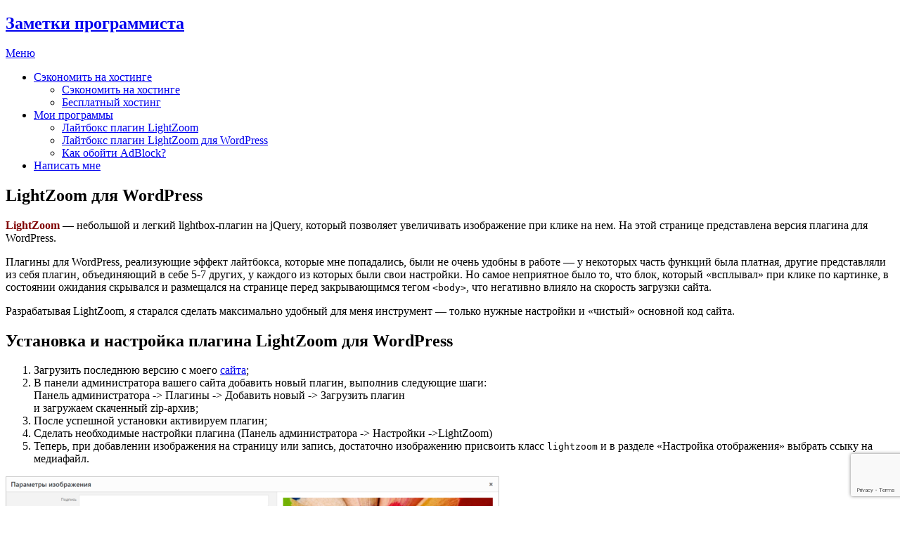

--- FILE ---
content_type: text/html; charset=UTF-8
request_url: https://codernote.ru/lightzoom-dlya-wordpress/
body_size: 21268
content:
<!DOCTYPE html>
<html lang="ru-RU">
<head>
<meta charset="UTF-8">
<meta name="viewport" content="width=device-width, initial-scale=1.0">
<link rel="profile" href="http://gmpg.org/xfn/11">
<!-- Yandex.RTB -->
  <script>window.yaContextCb=window.yaContextCb||[]</script>
  <script src="https://yandex.ru/ads/system/context.js" async></script><meta name='robots' content='index, follow, max-image-preview:large, max-snippet:-1, max-video-preview:-1' />

	<!-- This site is optimized with the Yoast SEO plugin v26.6 - https://yoast.com/wordpress/plugins/seo/ -->
	<title>LightZoom для WordPress</title>
	<meta name="description" content="LightZoom для Wordpress - версия плагина для cms, который позволяет увеличивать изображение при клике на нем..." />
	<link rel="canonical" href="https://codernote.ru/lightzoom-dlya-wordpress/" />
	<meta property="og:locale" content="ru_RU" />
	<meta property="og:type" content="article" />
	<meta property="og:title" content="LightZoom для WordPress" />
	<meta property="og:description" content="LightZoom для Wordpress - версия плагина для cms, который позволяет увеличивать изображение при клике на нем..." />
	<meta property="og:url" content="https://codernote.ru/lightzoom-dlya-wordpress/" />
	<meta property="og:site_name" content="Заметки программиста" />
	<meta property="article:publisher" content="https://www.facebook.com/AmateR62" />
	<meta property="article:modified_time" content="2017-06-30T06:09:15+00:00" />
	<meta property="og:image" content="https://codernote.ru/wp-content/uploads/2017/06/lightzoom_setup-700x384.png" />
	<script type="application/ld+json" class="yoast-schema-graph">{"@context":"https://schema.org","@graph":[{"@type":"WebPage","@id":"https://codernote.ru/lightzoom-dlya-wordpress/","url":"https://codernote.ru/lightzoom-dlya-wordpress/","name":"LightZoom для WordPress","isPartOf":{"@id":"https://codernote.ru/#website"},"primaryImageOfPage":{"@id":"https://codernote.ru/lightzoom-dlya-wordpress/#primaryimage"},"image":{"@id":"https://codernote.ru/lightzoom-dlya-wordpress/#primaryimage"},"thumbnailUrl":"https://codernote.ru/wp-content/uploads/2017/06/lightzoom_setup-700x384.png","datePublished":"2017-06-30T05:58:24+00:00","dateModified":"2017-06-30T06:09:15+00:00","description":"LightZoom для Wordpress - версия плагина для cms, который позволяет увеличивать изображение при клике на нем...","breadcrumb":{"@id":"https://codernote.ru/lightzoom-dlya-wordpress/#breadcrumb"},"inLanguage":"ru-RU","potentialAction":[{"@type":"ReadAction","target":["https://codernote.ru/lightzoom-dlya-wordpress/"]}]},{"@type":"ImageObject","inLanguage":"ru-RU","@id":"https://codernote.ru/lightzoom-dlya-wordpress/#primaryimage","url":"https://codernote.ru/wp-content/uploads/2017/06/lightzoom_setup.png","contentUrl":"https://codernote.ru/wp-content/uploads/2017/06/lightzoom_setup.png","width":1638,"height":898},{"@type":"BreadcrumbList","@id":"https://codernote.ru/lightzoom-dlya-wordpress/#breadcrumb","itemListElement":[{"@type":"ListItem","position":1,"name":"Главное меню","item":"https://codernote.ru/"},{"@type":"ListItem","position":2,"name":"LightZoom для WordPress"}]},{"@type":"WebSite","@id":"https://codernote.ru/#website","url":"https://codernote.ru/","name":"Заметки программиста","description":"","publisher":{"@id":"https://codernote.ru/#/schema/person/3aabcd3016a5b70fd1ca94e2e3495ebd"},"potentialAction":[{"@type":"SearchAction","target":{"@type":"EntryPoint","urlTemplate":"https://codernote.ru/?s={search_term_string}"},"query-input":{"@type":"PropertyValueSpecification","valueRequired":true,"valueName":"search_term_string"}}],"inLanguage":"ru-RU"},{"@type":["Person","Organization"],"@id":"https://codernote.ru/#/schema/person/3aabcd3016a5b70fd1ca94e2e3495ebd","name":"Алексей","image":{"@type":"ImageObject","inLanguage":"ru-RU","@id":"https://codernote.ru/#/schema/person/image/","url":"https://secure.gravatar.com/avatar/8946389b67c364bea571c9e8200050b6e921390647aa6bce8b6f90c1f1a1f603?s=96&r=g","contentUrl":"https://secure.gravatar.com/avatar/8946389b67c364bea571c9e8200050b6e921390647aa6bce8b6f90c1f1a1f603?s=96&r=g","caption":"Алексей"},"logo":{"@id":"https://codernote.ru/#/schema/person/image/"},"sameAs":["https://codernote.ru","https://www.facebook.com/AmateR62","https://x.com/AmateR62"]}]}</script>
	<!-- / Yoast SEO plugin. -->


<link rel='dns-prefetch' href='//fonts.googleapis.com' />
<link rel="alternate" type="application/rss+xml" title="Заметки программиста &raquo; Лента" href="https://codernote.ru/feed/" />
<link rel="alternate" type="application/rss+xml" title="Заметки программиста &raquo; Лента комментариев" href="https://codernote.ru/comments/feed/" />
<link rel="alternate" type="application/rss+xml" title="Заметки программиста &raquo; Лента комментариев к &laquo;LightZoom для WordPress&raquo;" href="https://codernote.ru/lightzoom-dlya-wordpress/feed/" />
<link rel="alternate" title="oEmbed (JSON)" type="application/json+oembed" href="https://codernote.ru/wp-json/oembed/1.0/embed?url=https%3A%2F%2Fcodernote.ru%2Flightzoom-dlya-wordpress%2F" />
<link rel="alternate" title="oEmbed (XML)" type="text/xml+oembed" href="https://codernote.ru/wp-json/oembed/1.0/embed?url=https%3A%2F%2Fcodernote.ru%2Flightzoom-dlya-wordpress%2F&#038;format=xml" />
<style id='wp-img-auto-sizes-contain-inline-css' type='text/css'>
img:is([sizes=auto i],[sizes^="auto," i]){contain-intrinsic-size:3000px 1500px}
/*# sourceURL=wp-img-auto-sizes-contain-inline-css */
</style>
<style id='wp-emoji-styles-inline-css' type='text/css'>

	img.wp-smiley, img.emoji {
		display: inline !important;
		border: none !important;
		box-shadow: none !important;
		height: 1em !important;
		width: 1em !important;
		margin: 0 0.07em !important;
		vertical-align: -0.1em !important;
		background: none !important;
		padding: 0 !important;
	}
/*# sourceURL=wp-emoji-styles-inline-css */
</style>
<style id='wp-block-library-inline-css' type='text/css'>
:root{--wp-block-synced-color:#7a00df;--wp-block-synced-color--rgb:122,0,223;--wp-bound-block-color:var(--wp-block-synced-color);--wp-editor-canvas-background:#ddd;--wp-admin-theme-color:#007cba;--wp-admin-theme-color--rgb:0,124,186;--wp-admin-theme-color-darker-10:#006ba1;--wp-admin-theme-color-darker-10--rgb:0,107,160.5;--wp-admin-theme-color-darker-20:#005a87;--wp-admin-theme-color-darker-20--rgb:0,90,135;--wp-admin-border-width-focus:2px}@media (min-resolution:192dpi){:root{--wp-admin-border-width-focus:1.5px}}.wp-element-button{cursor:pointer}:root .has-very-light-gray-background-color{background-color:#eee}:root .has-very-dark-gray-background-color{background-color:#313131}:root .has-very-light-gray-color{color:#eee}:root .has-very-dark-gray-color{color:#313131}:root .has-vivid-green-cyan-to-vivid-cyan-blue-gradient-background{background:linear-gradient(135deg,#00d084,#0693e3)}:root .has-purple-crush-gradient-background{background:linear-gradient(135deg,#34e2e4,#4721fb 50%,#ab1dfe)}:root .has-hazy-dawn-gradient-background{background:linear-gradient(135deg,#faaca8,#dad0ec)}:root .has-subdued-olive-gradient-background{background:linear-gradient(135deg,#fafae1,#67a671)}:root .has-atomic-cream-gradient-background{background:linear-gradient(135deg,#fdd79a,#004a59)}:root .has-nightshade-gradient-background{background:linear-gradient(135deg,#330968,#31cdcf)}:root .has-midnight-gradient-background{background:linear-gradient(135deg,#020381,#2874fc)}:root{--wp--preset--font-size--normal:16px;--wp--preset--font-size--huge:42px}.has-regular-font-size{font-size:1em}.has-larger-font-size{font-size:2.625em}.has-normal-font-size{font-size:var(--wp--preset--font-size--normal)}.has-huge-font-size{font-size:var(--wp--preset--font-size--huge)}.has-text-align-center{text-align:center}.has-text-align-left{text-align:left}.has-text-align-right{text-align:right}.has-fit-text{white-space:nowrap!important}#end-resizable-editor-section{display:none}.aligncenter{clear:both}.items-justified-left{justify-content:flex-start}.items-justified-center{justify-content:center}.items-justified-right{justify-content:flex-end}.items-justified-space-between{justify-content:space-between}.screen-reader-text{border:0;clip-path:inset(50%);height:1px;margin:-1px;overflow:hidden;padding:0;position:absolute;width:1px;word-wrap:normal!important}.screen-reader-text:focus{background-color:#ddd;clip-path:none;color:#444;display:block;font-size:1em;height:auto;left:5px;line-height:normal;padding:15px 23px 14px;text-decoration:none;top:5px;width:auto;z-index:100000}html :where(.has-border-color){border-style:solid}html :where([style*=border-top-color]){border-top-style:solid}html :where([style*=border-right-color]){border-right-style:solid}html :where([style*=border-bottom-color]){border-bottom-style:solid}html :where([style*=border-left-color]){border-left-style:solid}html :where([style*=border-width]){border-style:solid}html :where([style*=border-top-width]){border-top-style:solid}html :where([style*=border-right-width]){border-right-style:solid}html :where([style*=border-bottom-width]){border-bottom-style:solid}html :where([style*=border-left-width]){border-left-style:solid}html :where(img[class*=wp-image-]){height:auto;max-width:100%}:where(figure){margin:0 0 1em}html :where(.is-position-sticky){--wp-admin--admin-bar--position-offset:var(--wp-admin--admin-bar--height,0px)}@media screen and (max-width:600px){html :where(.is-position-sticky){--wp-admin--admin-bar--position-offset:0px}}

/*# sourceURL=wp-block-library-inline-css */
</style><style id='wp-block-categories-inline-css' type='text/css'>
.wp-block-categories{box-sizing:border-box}.wp-block-categories.alignleft{margin-right:2em}.wp-block-categories.alignright{margin-left:2em}.wp-block-categories.wp-block-categories-dropdown.aligncenter{text-align:center}.wp-block-categories .wp-block-categories__label{display:block;width:100%}
/*# sourceURL=https://codernote.ru/wp-includes/blocks/categories/style.min.css */
</style>
<style id='wp-block-heading-inline-css' type='text/css'>
h1:where(.wp-block-heading).has-background,h2:where(.wp-block-heading).has-background,h3:where(.wp-block-heading).has-background,h4:where(.wp-block-heading).has-background,h5:where(.wp-block-heading).has-background,h6:where(.wp-block-heading).has-background{padding:1.25em 2.375em}h1.has-text-align-left[style*=writing-mode]:where([style*=vertical-lr]),h1.has-text-align-right[style*=writing-mode]:where([style*=vertical-rl]),h2.has-text-align-left[style*=writing-mode]:where([style*=vertical-lr]),h2.has-text-align-right[style*=writing-mode]:where([style*=vertical-rl]),h3.has-text-align-left[style*=writing-mode]:where([style*=vertical-lr]),h3.has-text-align-right[style*=writing-mode]:where([style*=vertical-rl]),h4.has-text-align-left[style*=writing-mode]:where([style*=vertical-lr]),h4.has-text-align-right[style*=writing-mode]:where([style*=vertical-rl]),h5.has-text-align-left[style*=writing-mode]:where([style*=vertical-lr]),h5.has-text-align-right[style*=writing-mode]:where([style*=vertical-rl]),h6.has-text-align-left[style*=writing-mode]:where([style*=vertical-lr]),h6.has-text-align-right[style*=writing-mode]:where([style*=vertical-rl]){rotate:180deg}
/*# sourceURL=https://codernote.ru/wp-includes/blocks/heading/style.min.css */
</style>
<style id='wp-block-latest-posts-inline-css' type='text/css'>
.wp-block-latest-posts{box-sizing:border-box}.wp-block-latest-posts.alignleft{margin-right:2em}.wp-block-latest-posts.alignright{margin-left:2em}.wp-block-latest-posts.wp-block-latest-posts__list{list-style:none}.wp-block-latest-posts.wp-block-latest-posts__list li{clear:both;overflow-wrap:break-word}.wp-block-latest-posts.is-grid{display:flex;flex-wrap:wrap}.wp-block-latest-posts.is-grid li{margin:0 1.25em 1.25em 0;width:100%}@media (min-width:600px){.wp-block-latest-posts.columns-2 li{width:calc(50% - .625em)}.wp-block-latest-posts.columns-2 li:nth-child(2n){margin-right:0}.wp-block-latest-posts.columns-3 li{width:calc(33.33333% - .83333em)}.wp-block-latest-posts.columns-3 li:nth-child(3n){margin-right:0}.wp-block-latest-posts.columns-4 li{width:calc(25% - .9375em)}.wp-block-latest-posts.columns-4 li:nth-child(4n){margin-right:0}.wp-block-latest-posts.columns-5 li{width:calc(20% - 1em)}.wp-block-latest-posts.columns-5 li:nth-child(5n){margin-right:0}.wp-block-latest-posts.columns-6 li{width:calc(16.66667% - 1.04167em)}.wp-block-latest-posts.columns-6 li:nth-child(6n){margin-right:0}}:root :where(.wp-block-latest-posts.is-grid){padding:0}:root :where(.wp-block-latest-posts.wp-block-latest-posts__list){padding-left:0}.wp-block-latest-posts__post-author,.wp-block-latest-posts__post-date{display:block;font-size:.8125em}.wp-block-latest-posts__post-excerpt,.wp-block-latest-posts__post-full-content{margin-bottom:1em;margin-top:.5em}.wp-block-latest-posts__featured-image a{display:inline-block}.wp-block-latest-posts__featured-image img{height:auto;max-width:100%;width:auto}.wp-block-latest-posts__featured-image.alignleft{float:left;margin-right:1em}.wp-block-latest-posts__featured-image.alignright{float:right;margin-left:1em}.wp-block-latest-posts__featured-image.aligncenter{margin-bottom:1em;text-align:center}
/*# sourceURL=https://codernote.ru/wp-includes/blocks/latest-posts/style.min.css */
</style>
<style id='wp-block-group-inline-css' type='text/css'>
.wp-block-group{box-sizing:border-box}:where(.wp-block-group.wp-block-group-is-layout-constrained){position:relative}
/*# sourceURL=https://codernote.ru/wp-includes/blocks/group/style.min.css */
</style>
<style id='global-styles-inline-css' type='text/css'>
:root{--wp--preset--aspect-ratio--square: 1;--wp--preset--aspect-ratio--4-3: 4/3;--wp--preset--aspect-ratio--3-4: 3/4;--wp--preset--aspect-ratio--3-2: 3/2;--wp--preset--aspect-ratio--2-3: 2/3;--wp--preset--aspect-ratio--16-9: 16/9;--wp--preset--aspect-ratio--9-16: 9/16;--wp--preset--color--black: #000000;--wp--preset--color--cyan-bluish-gray: #abb8c3;--wp--preset--color--white: #ffffff;--wp--preset--color--pale-pink: #f78da7;--wp--preset--color--vivid-red: #cf2e2e;--wp--preset--color--luminous-vivid-orange: #ff6900;--wp--preset--color--luminous-vivid-amber: #fcb900;--wp--preset--color--light-green-cyan: #7bdcb5;--wp--preset--color--vivid-green-cyan: #00d084;--wp--preset--color--pale-cyan-blue: #8ed1fc;--wp--preset--color--vivid-cyan-blue: #0693e3;--wp--preset--color--vivid-purple: #9b51e0;--wp--preset--gradient--vivid-cyan-blue-to-vivid-purple: linear-gradient(135deg,rgb(6,147,227) 0%,rgb(155,81,224) 100%);--wp--preset--gradient--light-green-cyan-to-vivid-green-cyan: linear-gradient(135deg,rgb(122,220,180) 0%,rgb(0,208,130) 100%);--wp--preset--gradient--luminous-vivid-amber-to-luminous-vivid-orange: linear-gradient(135deg,rgb(252,185,0) 0%,rgb(255,105,0) 100%);--wp--preset--gradient--luminous-vivid-orange-to-vivid-red: linear-gradient(135deg,rgb(255,105,0) 0%,rgb(207,46,46) 100%);--wp--preset--gradient--very-light-gray-to-cyan-bluish-gray: linear-gradient(135deg,rgb(238,238,238) 0%,rgb(169,184,195) 100%);--wp--preset--gradient--cool-to-warm-spectrum: linear-gradient(135deg,rgb(74,234,220) 0%,rgb(151,120,209) 20%,rgb(207,42,186) 40%,rgb(238,44,130) 60%,rgb(251,105,98) 80%,rgb(254,248,76) 100%);--wp--preset--gradient--blush-light-purple: linear-gradient(135deg,rgb(255,206,236) 0%,rgb(152,150,240) 100%);--wp--preset--gradient--blush-bordeaux: linear-gradient(135deg,rgb(254,205,165) 0%,rgb(254,45,45) 50%,rgb(107,0,62) 100%);--wp--preset--gradient--luminous-dusk: linear-gradient(135deg,rgb(255,203,112) 0%,rgb(199,81,192) 50%,rgb(65,88,208) 100%);--wp--preset--gradient--pale-ocean: linear-gradient(135deg,rgb(255,245,203) 0%,rgb(182,227,212) 50%,rgb(51,167,181) 100%);--wp--preset--gradient--electric-grass: linear-gradient(135deg,rgb(202,248,128) 0%,rgb(113,206,126) 100%);--wp--preset--gradient--midnight: linear-gradient(135deg,rgb(2,3,129) 0%,rgb(40,116,252) 100%);--wp--preset--font-size--small: 13px;--wp--preset--font-size--medium: 20px;--wp--preset--font-size--large: 36px;--wp--preset--font-size--x-large: 42px;--wp--preset--spacing--20: 0.44rem;--wp--preset--spacing--30: 0.67rem;--wp--preset--spacing--40: 1rem;--wp--preset--spacing--50: 1.5rem;--wp--preset--spacing--60: 2.25rem;--wp--preset--spacing--70: 3.38rem;--wp--preset--spacing--80: 5.06rem;--wp--preset--shadow--natural: 6px 6px 9px rgba(0, 0, 0, 0.2);--wp--preset--shadow--deep: 12px 12px 50px rgba(0, 0, 0, 0.4);--wp--preset--shadow--sharp: 6px 6px 0px rgba(0, 0, 0, 0.2);--wp--preset--shadow--outlined: 6px 6px 0px -3px rgb(255, 255, 255), 6px 6px rgb(0, 0, 0);--wp--preset--shadow--crisp: 6px 6px 0px rgb(0, 0, 0);}:where(.is-layout-flex){gap: 0.5em;}:where(.is-layout-grid){gap: 0.5em;}body .is-layout-flex{display: flex;}.is-layout-flex{flex-wrap: wrap;align-items: center;}.is-layout-flex > :is(*, div){margin: 0;}body .is-layout-grid{display: grid;}.is-layout-grid > :is(*, div){margin: 0;}:where(.wp-block-columns.is-layout-flex){gap: 2em;}:where(.wp-block-columns.is-layout-grid){gap: 2em;}:where(.wp-block-post-template.is-layout-flex){gap: 1.25em;}:where(.wp-block-post-template.is-layout-grid){gap: 1.25em;}.has-black-color{color: var(--wp--preset--color--black) !important;}.has-cyan-bluish-gray-color{color: var(--wp--preset--color--cyan-bluish-gray) !important;}.has-white-color{color: var(--wp--preset--color--white) !important;}.has-pale-pink-color{color: var(--wp--preset--color--pale-pink) !important;}.has-vivid-red-color{color: var(--wp--preset--color--vivid-red) !important;}.has-luminous-vivid-orange-color{color: var(--wp--preset--color--luminous-vivid-orange) !important;}.has-luminous-vivid-amber-color{color: var(--wp--preset--color--luminous-vivid-amber) !important;}.has-light-green-cyan-color{color: var(--wp--preset--color--light-green-cyan) !important;}.has-vivid-green-cyan-color{color: var(--wp--preset--color--vivid-green-cyan) !important;}.has-pale-cyan-blue-color{color: var(--wp--preset--color--pale-cyan-blue) !important;}.has-vivid-cyan-blue-color{color: var(--wp--preset--color--vivid-cyan-blue) !important;}.has-vivid-purple-color{color: var(--wp--preset--color--vivid-purple) !important;}.has-black-background-color{background-color: var(--wp--preset--color--black) !important;}.has-cyan-bluish-gray-background-color{background-color: var(--wp--preset--color--cyan-bluish-gray) !important;}.has-white-background-color{background-color: var(--wp--preset--color--white) !important;}.has-pale-pink-background-color{background-color: var(--wp--preset--color--pale-pink) !important;}.has-vivid-red-background-color{background-color: var(--wp--preset--color--vivid-red) !important;}.has-luminous-vivid-orange-background-color{background-color: var(--wp--preset--color--luminous-vivid-orange) !important;}.has-luminous-vivid-amber-background-color{background-color: var(--wp--preset--color--luminous-vivid-amber) !important;}.has-light-green-cyan-background-color{background-color: var(--wp--preset--color--light-green-cyan) !important;}.has-vivid-green-cyan-background-color{background-color: var(--wp--preset--color--vivid-green-cyan) !important;}.has-pale-cyan-blue-background-color{background-color: var(--wp--preset--color--pale-cyan-blue) !important;}.has-vivid-cyan-blue-background-color{background-color: var(--wp--preset--color--vivid-cyan-blue) !important;}.has-vivid-purple-background-color{background-color: var(--wp--preset--color--vivid-purple) !important;}.has-black-border-color{border-color: var(--wp--preset--color--black) !important;}.has-cyan-bluish-gray-border-color{border-color: var(--wp--preset--color--cyan-bluish-gray) !important;}.has-white-border-color{border-color: var(--wp--preset--color--white) !important;}.has-pale-pink-border-color{border-color: var(--wp--preset--color--pale-pink) !important;}.has-vivid-red-border-color{border-color: var(--wp--preset--color--vivid-red) !important;}.has-luminous-vivid-orange-border-color{border-color: var(--wp--preset--color--luminous-vivid-orange) !important;}.has-luminous-vivid-amber-border-color{border-color: var(--wp--preset--color--luminous-vivid-amber) !important;}.has-light-green-cyan-border-color{border-color: var(--wp--preset--color--light-green-cyan) !important;}.has-vivid-green-cyan-border-color{border-color: var(--wp--preset--color--vivid-green-cyan) !important;}.has-pale-cyan-blue-border-color{border-color: var(--wp--preset--color--pale-cyan-blue) !important;}.has-vivid-cyan-blue-border-color{border-color: var(--wp--preset--color--vivid-cyan-blue) !important;}.has-vivid-purple-border-color{border-color: var(--wp--preset--color--vivid-purple) !important;}.has-vivid-cyan-blue-to-vivid-purple-gradient-background{background: var(--wp--preset--gradient--vivid-cyan-blue-to-vivid-purple) !important;}.has-light-green-cyan-to-vivid-green-cyan-gradient-background{background: var(--wp--preset--gradient--light-green-cyan-to-vivid-green-cyan) !important;}.has-luminous-vivid-amber-to-luminous-vivid-orange-gradient-background{background: var(--wp--preset--gradient--luminous-vivid-amber-to-luminous-vivid-orange) !important;}.has-luminous-vivid-orange-to-vivid-red-gradient-background{background: var(--wp--preset--gradient--luminous-vivid-orange-to-vivid-red) !important;}.has-very-light-gray-to-cyan-bluish-gray-gradient-background{background: var(--wp--preset--gradient--very-light-gray-to-cyan-bluish-gray) !important;}.has-cool-to-warm-spectrum-gradient-background{background: var(--wp--preset--gradient--cool-to-warm-spectrum) !important;}.has-blush-light-purple-gradient-background{background: var(--wp--preset--gradient--blush-light-purple) !important;}.has-blush-bordeaux-gradient-background{background: var(--wp--preset--gradient--blush-bordeaux) !important;}.has-luminous-dusk-gradient-background{background: var(--wp--preset--gradient--luminous-dusk) !important;}.has-pale-ocean-gradient-background{background: var(--wp--preset--gradient--pale-ocean) !important;}.has-electric-grass-gradient-background{background: var(--wp--preset--gradient--electric-grass) !important;}.has-midnight-gradient-background{background: var(--wp--preset--gradient--midnight) !important;}.has-small-font-size{font-size: var(--wp--preset--font-size--small) !important;}.has-medium-font-size{font-size: var(--wp--preset--font-size--medium) !important;}.has-large-font-size{font-size: var(--wp--preset--font-size--large) !important;}.has-x-large-font-size{font-size: var(--wp--preset--font-size--x-large) !important;}
/*# sourceURL=global-styles-inline-css */
</style>

<style id='classic-theme-styles-inline-css' type='text/css'>
/*! This file is auto-generated */
.wp-block-button__link{color:#fff;background-color:#32373c;border-radius:9999px;box-shadow:none;text-decoration:none;padding:calc(.667em + 2px) calc(1.333em + 2px);font-size:1.125em}.wp-block-file__button{background:#32373c;color:#fff;text-decoration:none}
/*# sourceURL=/wp-includes/css/classic-themes.min.css */
</style>
<link rel='stylesheet' id='wp-components-css' href='https://codernote.ru/wp-includes/css/dist/components/style.min.css?ver=6.9' type='text/css' media='all' />
<link rel='stylesheet' id='wp-preferences-css' href='https://codernote.ru/wp-includes/css/dist/preferences/style.min.css?ver=6.9' type='text/css' media='all' />
<link rel='stylesheet' id='wp-block-editor-css' href='https://codernote.ru/wp-includes/css/dist/block-editor/style.min.css?ver=6.9' type='text/css' media='all' />
<link rel='stylesheet' id='popup-maker-block-library-style-css' href='https://codernote.ru/wp-content/plugins/popup-maker/dist/packages/block-library-style.css?ver=dbea705cfafe089d65f1' type='text/css' media='all' />
<link rel='stylesheet' id='onec-css' href='https://codernote.ru/wp-content/themes/allium-child/css/onec.css?ver=6.9' type='text/css' media='all' />
<link rel='stylesheet' id='allium-bootstrap-custom-css' href='https://codernote.ru/wp-content/themes/allium/css/bootstrap-custom.css?ver=6.9' type='text/css' media='all' />
<link rel='stylesheet' id='font-awesome-5-css' href='https://codernote.ru/wp-content/plugins/related-post/assets/front/css/font-awesome-5.css?ver=6.9' type='text/css' media='all' />
<link rel='stylesheet' id='allium-fonts-css' href='https://fonts.googleapis.com/css?family=Source+Serif+Pro%3A400%7CLora%3A400%2C400italic%2C700%7CRoboto%3A400%2C400i%2C700%2C700i&#038;subset=latin%2Clatin-ext%2Ccyrillic%2Ccyrillic-ext' type='text/css' media='all' />
<link rel='stylesheet' id='allium-style-css' href='https://codernote.ru/wp-content/themes/allium-child/style.css?ver=6.9' type='text/css' media='all' />
<link rel='stylesheet' id='popup-maker-site-css' href='//codernote.ru/wp-content/uploads/pum/pum-site-styles.css?generated=1744656279&#038;ver=1.21.5' type='text/css' media='all' />
<link rel='stylesheet' id='enlighterjs-css' href='https://codernote.ru/wp-content/plugins/enlighter/cache/enlighterjs.min.css?ver=CJfezLm6e68yU34' type='text/css' media='all' />
<script type="text/javascript" src="https://codernote.ru/wp-content/plugins/wp-yandex-metrika/assets/YmEc.min.js?ver=1.2.2" id="wp-yandex-metrika_YmEc-js"></script>
<script type="text/javascript" id="wp-yandex-metrika_YmEc-js-after">
/* <![CDATA[ */
window.tmpwpym={datalayername:'dataLayer',counters:JSON.parse('[{"number":"24564443","webvisor":0}]'),targets:JSON.parse('[]')};
//# sourceURL=wp-yandex-metrika_YmEc-js-after
/* ]]> */
</script>
<script type="text/javascript" src="https://codernote.ru/wp-includes/js/jquery/jquery.min.js?ver=3.7.1" id="jquery-core-js"></script>
<script type="text/javascript" src="https://codernote.ru/wp-includes/js/jquery/jquery-migrate.min.js?ver=3.4.1" id="jquery-migrate-js"></script>
<script type="text/javascript" src="https://codernote.ru/wp-content/plugins/wp-yandex-metrika/assets/frontend.min.js?ver=1.2.2" id="wp-yandex-metrika_frontend-js"></script>
<link rel="https://api.w.org/" href="https://codernote.ru/wp-json/" /><link rel="alternate" title="JSON" type="application/json" href="https://codernote.ru/wp-json/wp/v2/pages/1545" /><link rel="EditURI" type="application/rsd+xml" title="RSD" href="https://codernote.ru/xmlrpc.php?rsd" />
<meta name="generator" content="WordPress 6.9" />
<link rel='shortlink' href='https://codernote.ru/?p=1545' />
<meta name="verification" content="f612c7d25f5690ad41496fcfdbf8d1" />
		<link rel="icon" href="https://codernote.ru/favicon.ico" type="image/x-icon" />
		<link rel="shortcut icon" href="https://codernote.ru/favicon.ico" type="image/x-icon" />
		<link rel="icon" href="https://codernote.ru/favicon.svg" type="image/svg+xml" />
 		<link rel="shortcut Icon" href="https://codernote.ru/favicon.svg" type="image/svg+xml" />

		<link rel="apple-touch-icon" sizes="180x180" href="https://codernote.ru/apple-touch-icon.png">
		<link rel="icon" type="image/png" sizes="32x32" href="https://codernote.ru/favicon-32x32.png">
		<link rel="icon" type="image/png" sizes="16x16" href="https://codernote.ru/favicon-16x16.png">
		<link rel="manifest" href="https://codernote.ru/site.webmanifest">
		<link rel="mask-icon" href="https://codernote.ru/safari-pinned-tab.svg" color="#5bbad5">
		<meta name="msapplication-TileColor" content="#da532c">
		<meta name="theme-color" content="#ffffff">
		<!-- <style type="text/css">
		.site-header {
			background-image: url(https://codernote.ru/wp-content/uploads/2015/09/cropped-cropped-cropped-cropped-cropped-header-image.jpg);
			background-repeat: no-repeat;
			background-position: top center;
			-webkit-background-size: cover;
			   -moz-background-size: cover;
			     -o-background-size: cover;
			        background-size: cover;
		}
	</style> -->
	
	        <!-- Yandex.Metrica counter -->
        <script type="text/javascript">
            (function (m, e, t, r, i, k, a) {
                m[i] = m[i] || function () {
                    (m[i].a = m[i].a || []).push(arguments)
                };
                m[i].l = 1 * new Date();
                k = e.createElement(t), a = e.getElementsByTagName(t)[0], k.async = 1, k.src = r, a.parentNode.insertBefore(k, a)
            })

            (window, document, "script", "https://mc.yandex.ru/metrika/tag.js", "ym");

            ym("24564443", "init", {
                clickmap: true,
                trackLinks: true,
                accurateTrackBounce: true,
                webvisor: false,
                ecommerce: "dataLayer",
                params: {
                    __ym: {
                        "ymCmsPlugin": {
                            "cms": "wordpress",
                            "cmsVersion":"6.9",
                            "pluginVersion": "1.2.2",
                            "ymCmsRip": "1307148996"
                        }
                    }
                }
            });
        </script>
        <!-- /Yandex.Metrica counter -->
        <link rel="icon" href="https://codernote.ru/wp-content/uploads/2016/01/cropped-logo-32x32.png" sizes="32x32" />
<link rel="icon" href="https://codernote.ru/wp-content/uploads/2016/01/cropped-logo-192x192.png" sizes="192x192" />
<link rel="apple-touch-icon" href="https://codernote.ru/wp-content/uploads/2016/01/cropped-logo-180x180.png" />
<meta name="msapplication-TileImage" content="https://codernote.ru/wp-content/uploads/2016/01/cropped-logo-270x270.png" />
				<style type="text/css" id="c4wp-checkout-css">
					.woocommerce-checkout .c4wp_captcha_field {
						margin-bottom: 10px;
						margin-top: 15px;
						position: relative;
						display: inline-block;
					}
				</style>
								<style type="text/css" id="c4wp-v3-lp-form-css">
					.login #login, .login #lostpasswordform {
						min-width: 350px !important;
					}
					.wpforms-field-c4wp iframe {
						width: 100% !important;
					}
				</style>
							<style type="text/css" id="c4wp-v3-lp-form-css">
				.login #login, .login #lostpasswordform {
					min-width: 350px !important;
				}
				.wpforms-field-c4wp iframe {
					width: 100% !important;
				}
			</style>
			<link rel='stylesheet' id='wpforms-classic-full-css' href='https://codernote.ru/wp-content/plugins/wpforms-lite/assets/css/frontend/classic/wpforms-full.min.css?ver=1.9.8.7' type='text/css' media='all' />
</head>

<body class="wp-singular page-template-default page page-id-1545 wp-theme-allium wp-child-theme-allium-child singular has-site-branding has-custom-header has-wide-layout has-right-sidebar">
<div id="page" class="site-wrapper site">

	
	<header id="masthead" class="site-header" role="banner">

		<div class="container">
			<section class="site-header-inside-wrapper">
				
<div class="site-branding-wrapper">
	
	<div class="site-branding">
    <h1 class="site-title"><a href="https://codernote.ru/" title="Заметки программиста" rel="home">Заметки программиста</a></h1>
			</div>
</div><!-- .site-branding-wrapper -->
			</section>

			<section class="site-header-inside-wrapper">
				
<nav id="site-navigation" class="main-navigation" role="navigation">
	<div class="main-navigation-inside">

		<a class="skip-link screen-reader-text" href="#content">Перейти к содержимому</a>
		<div class="toggle-menu-wrapper">
			<a href="#header-menu-responsive" title="Меню" class="toggle-menu-control">
				<span class="toggle-menu-label">Меню</span>
			</a>
		</div>

		<div class="site-header-menu"><ul id="menu-1" class="header-menu sf-menu"><li id="menu-item-602" class="menu-item menu-item-type-post_type menu-item-object-page menu-item-has-children menu-item-602"><a href="https://codernote.ru/sekonomit-na-xostinge/">Сэкономить на хостинге</a>
<ul class="sub-menu">
	<li id="menu-item-2034" class="menu-item menu-item-type-post_type menu-item-object-page menu-item-2034"><a href="https://codernote.ru/sekonomit-na-xostinge-2019/">Сэкономить на хостинге</a></li>
	<li id="menu-item-577" class="menu-item menu-item-type-post_type menu-item-object-page menu-item-577"><a href="https://codernote.ru/besplatnyj-xosting/">Бесплатный хостинг</a></li>
</ul>
</li>
<li id="menu-item-1085" class="menu-item menu-item-type-custom menu-item-object-custom current-menu-ancestor current-menu-parent menu-item-has-children menu-item-1085"><a href="#">Мои программы</a>
<ul class="sub-menu">
	<li id="menu-item-1538" class="menu-item menu-item-type-post_type menu-item-object-page menu-item-1538"><a href="https://codernote.ru/lightzoom/">Лайтбокс плагин LightZoom</a></li>
	<li id="menu-item-1554" class="menu-item menu-item-type-post_type menu-item-object-page current-menu-item page_item page-item-1545 current_page_item menu-item-1554"><a href="https://codernote.ru/lightzoom-dlya-wordpress/" aria-current="page">Лайтбокс плагин LightZoom для WordPress</a></li>
	<li id="menu-item-1086" class="menu-item menu-item-type-post_type menu-item-object-post menu-item-1086"><a href="https://codernote.ru/wordpress/plagin/">Как обойти AdBlock?</a></li>
</ul>
</li>
<li id="menu-item-2001" class="popmake-1996 menu-item menu-item-type-custom menu-item-object-custom menu-item-2001"><a href="#popmake-1996">Написать мне</a></li>
</ul></div>
	</div><!-- .main-navigation-inside -->
</nav><!-- .main-navigation -->
			</section>

			
		</div>

	</header><!-- #masthead -->

	
	<div id="content" class="site-content">

		
	<div class="site-content-inside">
		<div class="container">
			<div class="row">

				<div id="primary" class="content-area col-16 col-sm-16 col-md-16 col-lg-11 col-xl-11 col-xxl-11">
					<main id="main" class="site-main" role="main">

						<div id="post-wrapper" class="post-wrapper post-wrapper-single post-wrapper-single-page">
						
							
<div class="post-wrapper-hentry">
	<article id="post-1545" class="post-1545 page type-page status-publish hentry">
		<div class="post-content-wrapper post-content-wrapper-single post-content-wrapper-single-page">

			<div class="entry-header-wrapper">
				<header class="entry-header">
					<h1 class="entry-title">LightZoom для WordPress</h1>				</header><!-- .entry-header -->

							</div><!-- .entry-header-wrapper -->

			<div class="entry-content">
				<p><strong><span style="color: #800000;">LightZoom</span> </strong>&#8212; небольшой и легкий lightbox-плагин на jQuery, который позволяет увеличивать изображение при клике на нем. На этой странице представлена версия плагина для WordPress.</p>
<p>Плагины для WordPress, реализующие эффект лайтбокса, которые мне попадались, были не очень удобны в работе &#8212; у некоторых часть функций была платная, другие представляли из себя плагин, объединяющий в себе 5-7 других, у каждого из которых были свои настройки. Но самое неприятное было то, что блок, который &#171;всплывал&#187; при клике по картинке, в состоянии ожидания скрывался и размещался на странице перед закрывающимся тегом <code>&lt;body&gt;</code>, что негативно влияло на скорость загрузки сайта.</p>
<p>Разрабатывая LightZoom, я старался сделать максимально удобный для меня инструмент &#8212; только нужные настройки и &#171;чистый&#187; основной код сайта.</p>
<h2>Установка и настройка плагина LightZoom для WordPress</h2>
<ol>
<li>Загрузить последнюю версию с моего <a href="https://codernote.ru/files/plugins/wordpress/lightzoom.zip">сайта</a>;</li>
<li>В панели администратора вашего сайта добавить новый плагин, выполнив следующие шаги:<br />
Панель администратора -&gt; Плагины -&gt; Добавить новый -&gt; Загрузить плагин<br />
и загружаем скаченный zip-архив;</li>
<li>После успешной установки активируем плагин;</li>
<li>Сделать необходимые настройки плагина (Панель администратора -&gt; Настройки -&gt;LightZoom)</li>
<li>Теперь, при добавлении изображения на страницу или запись, достаточно изображению присвоить класс <code>lightzoom</code> и в разделе &#171;Настройка отображения&#187; выбрать ссыку на медиафайл.</li>
</ol>
<p><a href="https://codernote.ru/wp-content/uploads/2017/06/lightzoom_setup.png"><img fetchpriority="high" decoding="async" class="lightzoom alignnone wp-image-1548 size-large" style="border: 1px solid #c7c7c7;" src="https://codernote.ru/wp-content/uploads/2017/06/lightzoom_setup-700x384.png" alt="" width="700" height="384" srcset="https://codernote.ru/wp-content/uploads/2017/06/lightzoom_setup-700x384.png 700w, https://codernote.ru/wp-content/uploads/2017/06/lightzoom_setup-300x164.png 300w, https://codernote.ru/wp-content/uploads/2017/06/lightzoom_setup-768x421.png 768w, https://codernote.ru/wp-content/uploads/2017/06/lightzoom_setup-800x439.png 800w, https://codernote.ru/wp-content/uploads/2017/06/lightzoom_setup.png 1638w" sizes="(max-width: 700px) 100vw, 700px" /></a></p>
<p>Изображение кликабельно и представлено здесь как пример работы плагина. Если одного изображения для демонстрации работы недостаточно, то вы можете посмотреть его работу на странице <a href="https://codernote.ru/jquery/28-jquery-plaginov-lightbox/">28 jQuery плагинов Lightbox.</a></p>
<p>Возможно вас заинтересует &#8212; <a href="https://codernote.ru/lightzoom/">LightZoom плагин для jQuery</a></p>
<div style="text-align: center; margin-bottom: 40px;"><iframe width="508" height="117" frameborder="0" allowtransparency="true" scrolling="no" src="https://money.yandex.ru/embed/donate.xml?account=410011757903653&amp;quickpay=donate&amp;payment-type-choice=on&amp;mobile-payment-type-choice=on&amp;default-sum=30&amp;targets=%D0%A0%D0%B0%D0%B7%D1%80%D0%B0%D0%B1%D0%BE%D1%82%D1%87%D0%B8%D0%BA%D1%83+%D0%BD%D0%B0+%D0%BA%D0%BE%D1%84%D0%B5+%3B)&amp;target-visibility=on&amp;project-name=LightZoom&amp;project-site=http%3A%2F%2Fcodernote.ru%2Flightzoom&amp;button-text=05&amp;successURL="></iframe></div>
<script type="text/javascript">(function(w,doc) {
if (!w.__utlWdgt ) {
    w.__utlWdgt = true;
    var d = doc, s = d.createElement('script'), g = 'getElementsByTagName';
    s.type = 'text/javascript'; s.charset='UTF-8'; s.async = true;
    s.src = ('https:' == w.location.protocol ? 'https' : 'http')  + '://w.uptolike.com/widgets/v1/uptolike.js';
    var h=d[g]('body')[0];
    h.appendChild(s);
}})(window,document);
</script>
<div style="text-align:left;" data-lang="ru" data-url="https://codernote.ru/lightzoom-dlya-wordpress/" data-mobile-view="true" data-share-size="40" data-like-text-enable="false" data-background-alpha="0.0" data-pid="cmscodernoteru" data-mode="share" data-background-color="#ffffff" data-share-shape="rectangle" data-share-counter-size="12" data-icon-color="#ffffff" data-mobile-sn-ids="fb.vk.tw.ok.wh.vb.tm." data-text-color="#000000" data-buttons-color="#ffffff" data-counter-background-color="#ffffff" data-share-counter-type="common" data-orientation="horizontal" data-following-enable="false" data-sn-ids="fb.vk.tw.ok.tm.gp.ev." data-preview-mobile="false" data-selection-enable="true" data-exclude-show-more="false" data-share-style="1" data-counter-background-alpha="1.0" data-top-button="false" class="uptolike-buttons" ></div>
							</div><!-- .entry-content -->

			
		</div><!-- .post-content-wrapper -->
	</article><!-- #post-## -->
</div><!-- .post-wrapper-hentry -->

							
<div id="comments" class="comments-area">

	
	
	
		<div id="respond" class="comment-respond">
		<h3 id="reply-title" class="comment-reply-title">Добавить комментарий <small><a rel="nofollow" id="cancel-comment-reply-link" href="/lightzoom-dlya-wordpress/#respond" style="display:none;">Отменить ответ</a></small></h3><form action="https://codernote.ru/wp-comments-post.php" method="post" id="commentform" class="comment-form"><p class="comment-notes"><span id="email-notes">Ваш адрес email не будет опубликован.</span> <span class="required-field-message">Обязательные поля помечены <span class="required">*</span></span></p><p class="comment-form-comment"><label for="comment">Комментарий <span class="required">*</span></label> <textarea id="comment" name="comment" cols="45" rows="8" maxlength="65525" required></textarea></p><p class="comment-form-author"><label for="author">Имя <span class="required">*</span></label> <input id="author" name="author" type="text" value="" size="30" maxlength="245" autocomplete="name" required /></p>
<p class="comment-form-email"><label for="email">Email <span class="required">*</span></label> <input id="email" name="email" type="email" value="" size="30" maxlength="100" aria-describedby="email-notes" autocomplete="email" required /></p>
<p class="comment-form-url"><label for="url">Сайт</label> <input id="url" name="url" type="url" value="" size="30" maxlength="200" autocomplete="url" /></p>
<!-- CAPTCHA added with CAPTCHA 4WP plugin. More information: https://captcha4wp.com --><div class="c4wp_captcha_field" style="margin-bottom: 10px" data-nonce="7e9fa8f511"><div id="c4wp_captcha_field_1" class="c4wp_captcha_field_div"><input type="hidden" name="g-recaptcha-response" class="c4wp_response" aria-label="do not use" aria-readonly="true" value="" /></div></div><!-- / CAPTCHA by CAPTCHA 4WP plugin --><p class="form-submit"><input name="submit" type="submit" id="submit" class="submit" value="Отправить комментарий" /> <input type='hidden' name='comment_post_ID' value='1545' id='comment_post_ID' />
<input type='hidden' name='comment_parent' id='comment_parent' value='0' />
</p></form>	</div><!-- #respond -->
	
</div><!-- #comments -->

												</div><!-- .post-wrapper -->

					</main><!-- #main -->
				</div><!-- #primary -->

				<div id="site-sidebar" class="sidebar-area col-16 col-sm-16 col-md-16 col-lg-5 col-xl-5 col-xxl-5">
	<div id="secondary" class="sidebar widget-area sidebar-widget-area" role="complementary">
		<aside id="block-5" class="widget widget_block">
<div class="wp-block-group"><div class="wp-block-group__inner-container is-layout-flow wp-block-group-is-layout-flow">
<h2 class="widget-title has-medium-font-size wp-block-heading" id="рубрики">Рубрики</h2>


<ul class="wp-block-categories-list wp-block-categories">	<li class="cat-item cat-item-10"><a href="https://codernote.ru/1c/">1С:Предприятие</a>
</li>
	<li class="cat-item cat-item-27"><a href="https://codernote.ru/css/">CSS</a>
</li>
	<li class="cat-item cat-item-19"><a href="https://codernote.ru/html/">HTML</a>
</li>
	<li class="cat-item cat-item-14"><a href="https://codernote.ru/javascript/">JavaScript</a>
</li>
	<li class="cat-item cat-item-13"><a href="https://codernote.ru/jquery/">jQuery</a>
<ul class='children'>
	<li class="cat-item cat-item-12"><a href="https://codernote.ru/jquery/ajax/">Ajax</a>
</li>
	<li class="cat-item cat-item-57"><a href="https://codernote.ru/jquery/deferred-object/">Deferred Object</a>
</li>
	<li class="cat-item cat-item-62"><a href="https://codernote.ru/jquery/manipulyacii/">Манипуляции</a>
</li>
	<li class="cat-item cat-item-55"><a href="https://codernote.ru/jquery/rabota-s-css/">Работа с CSS</a>
</li>
	<li class="cat-item cat-item-53"><a href="https://codernote.ru/jquery/rabota-s-atributami/">Работа с атрибутами в jQuery</a>
</li>
	<li class="cat-item cat-item-61"><a href="https://codernote.ru/jquery/rabota-s-formami/">Работа с формами</a>
</li>
	<li class="cat-item cat-item-60"><a href="https://codernote.ru/jquery/sobytiya-jquery/">События jQuery</a>
</li>
</ul>
</li>
	<li class="cat-item cat-item-70"><a href="https://codernote.ru/linux-mint/">Linux Mint</a>
</li>
	<li class="cat-item cat-item-69"><a href="https://codernote.ru/modx/">MODX</a>
</li>
	<li class="cat-item cat-item-15"><a href="https://codernote.ru/php/">PHP</a>
</li>
	<li class="cat-item cat-item-16"><a href="https://codernote.ru/phpexcel/">PHPExcel</a>
</li>
	<li class="cat-item cat-item-65"><a href="https://codernote.ru/snapsvg/">Snap.SVG</a>
</li>
	<li class="cat-item cat-item-11"><a href="https://codernote.ru/wordpress/">WordPress</a>
</li>
	<li class="cat-item cat-item-39"><a href="https://codernote.ru/yandex/">Yandex</a>
</li>
</ul></div></div>
</aside><aside id="block-7" class="widget widget_block">
  <div><!-- Yandex.RTB R-A-251932-8 -->
  <div id="yandex_rtb_R-A-251932-8"></div>
  <script>window.yaContextCb.push(()=>{
    Ya.Context.AdvManager.render({
      renderTo: 'yandex_rtb_R-A-251932-8',
      blockId: 'R-A-251932-8'
    })
  })</script></div>
<section class="wp-block-group FixedWidget__fixed_widget"><div class="wp-block-group__inner-container is-layout-flow wp-block-group-is-layout-flow"><p></p>
</div></section>
</aside><aside id="block-6" class="widget widget_block">
<div class="wp-block-group"><div class="wp-block-group__inner-container is-layout-flow wp-block-group-is-layout-flow">
<h2 class="widget-title has-medium-font-size wp-block-heading" id="свежие-записи">Свежие записи</h2>


<ul class="wp-block-latest-posts__list wp-block-latest-posts"><li><a class="wp-block-latest-posts__post-title" href="https://codernote.ru/1c/rabota-s-registrami-svedenij/">Работа с регистрами сведений</a></li>
<li><a class="wp-block-latest-posts__post-title" href="https://codernote.ru/wordpress/vidimost-vidzheta-wordpress-na-opredelennoj-stranice/">Видимость виджета WordPress на определенной странице</a></li>
<li><a class="wp-block-latest-posts__post-title" href="https://codernote.ru/jquery/massiv-jquery-sozdanie-i-manipulyacii/">Массивы в jQuery – создание и манипуляции</a></li>
<li><a class="wp-block-latest-posts__post-title" href="https://codernote.ru/1c/vyvod-tablicy-znachenij-v-tablichnyj-dokument/">Вывод таблицы значений в табличный документ</a></li>
<li><a class="wp-block-latest-posts__post-title" href="https://codernote.ru/1c/rabota-s-registrami-nakopleniya/">Работа с регистрами накопления</a></li>
</ul></div></div>
</aside>	</div><!-- .sidebar -->
</div><!-- .col-* columns of main sidebar -->

			</div><!-- .row -->
		</div><!-- .container -->
	</div><!-- .site-content-inside -->


	</div><!-- #content -->

	<footer id="colophon" class="site-footer" role="contentinfo">

    <div class="site-info">
    	<div class="site-info-inside">

    		<div class="container">

    			<div class="row">
    				<div class="col">
    					<div class="credits-wrapper">
    						<div class="credits credits-blog">
                  &copy; 2026 <a href="https://codernote.ru/" rel="home">Заметки программиста</a>
                </div>
              </div><!-- .credits-wrapper -->
    				</div><!-- .col -->
    			</div><!-- .row -->

    		</div><!-- .container -->

    	</div><!-- .site-info-inside -->
    </div><!-- .site-info -->

	</footer><!-- #colophon -->

</div><!-- #page .site-wrapper -->

<div class="overlay-effect"></div><!-- .overlay-effect -->

            <noscript>
                <div>
                    <img src="https://mc.yandex.ru/watch/24564443" style="position:absolute; left:-9999px;" alt=""/>
                </div>
            </noscript>
            <script type="speculationrules">
{"prefetch":[{"source":"document","where":{"and":[{"href_matches":"/*"},{"not":{"href_matches":["/wp-*.php","/wp-admin/*","/wp-content/uploads/*","/wp-content/*","/wp-content/plugins/*","/wp-content/themes/allium-child/*","/wp-content/themes/allium/*","/*\\?(.+)"]}},{"not":{"selector_matches":"a[rel~=\"nofollow\"]"}},{"not":{"selector_matches":".no-prefetch, .no-prefetch a"}}]},"eagerness":"conservative"}]}
</script>
<div 
	id="pum-1996" 
	role="dialog" 
	aria-modal="false"
	class="pum pum-overlay pum-theme-423 pum-theme-tema-po-umolchaniyu popmake-overlay click_open" 
	data-popmake="{&quot;id&quot;:1996,&quot;slug&quot;:&quot;obratnaya-svyaz-2&quot;,&quot;theme_id&quot;:423,&quot;cookies&quot;:[],&quot;triggers&quot;:[{&quot;type&quot;:&quot;click_open&quot;,&quot;settings&quot;:{&quot;extra_selectors&quot;:&quot;a[href=\&quot;exact_url\&quot;]&quot;,&quot;cookie_name&quot;:[&quot;pum-1996&quot;]}}],&quot;mobile_disabled&quot;:null,&quot;tablet_disabled&quot;:null,&quot;meta&quot;:{&quot;display&quot;:{&quot;stackable&quot;:false,&quot;overlay_disabled&quot;:false,&quot;scrollable_content&quot;:false,&quot;disable_reposition&quot;:false,&quot;size&quot;:&quot;medium&quot;,&quot;responsive_min_width&quot;:&quot;0%&quot;,&quot;responsive_min_width_unit&quot;:false,&quot;responsive_max_width&quot;:&quot;30%&quot;,&quot;responsive_max_width_unit&quot;:false,&quot;custom_width&quot;:&quot;640px&quot;,&quot;custom_width_unit&quot;:false,&quot;custom_height&quot;:&quot;380px&quot;,&quot;custom_height_unit&quot;:false,&quot;custom_height_auto&quot;:false,&quot;location&quot;:&quot;center top&quot;,&quot;position_from_trigger&quot;:false,&quot;position_top&quot;:&quot;100&quot;,&quot;position_left&quot;:&quot;0&quot;,&quot;position_bottom&quot;:&quot;0&quot;,&quot;position_right&quot;:&quot;0&quot;,&quot;position_fixed&quot;:&quot;1&quot;,&quot;animation_type&quot;:&quot;fade&quot;,&quot;animation_speed&quot;:&quot;350&quot;,&quot;animation_origin&quot;:&quot;center top&quot;,&quot;overlay_zindex&quot;:false,&quot;zindex&quot;:&quot;1999999999&quot;},&quot;close&quot;:{&quot;text&quot;:&quot;&quot;,&quot;button_delay&quot;:&quot;0&quot;,&quot;overlay_click&quot;:false,&quot;esc_press&quot;:&quot;1&quot;,&quot;f4_press&quot;:false},&quot;click_open&quot;:[]}}">

	<div id="popmake-1996" class="pum-container popmake theme-423 pum-responsive pum-responsive-medium responsive size-medium pum-position-fixed">

				
				
		
				<div class="pum-content popmake-content" tabindex="0">
			<div class="wpforms-container wpforms-container-full" id="wpforms-1995"><form id="wpforms-form-1995" class="wpforms-validate wpforms-form" data-formid="1995" method="post" enctype="multipart/form-data" action="/lightzoom-dlya-wordpress/" data-token="77927da6288043077d672ac35756be9e" data-token-time="1769362109"><noscript class="wpforms-error-noscript">Для заполнения данной формы включите JavaScript в браузере.</noscript><div class="wpforms-field-container"><div id="wpforms-1995-field_0-container" class="wpforms-field wpforms-field-name" data-field-id="0"><label class="wpforms-field-label" for="wpforms-1995-field_0">Имя <span class="wpforms-required-label">*</span></label><input type="text" id="wpforms-1995-field_0" class="wpforms-field-large wpforms-field-required" name="wpforms[fields][0]" required></div><div id="wpforms-1995-field_1-container" class="wpforms-field wpforms-field-email" data-field-id="1"><label class="wpforms-field-label" for="wpforms-1995-field_1">Email <span class="wpforms-required-label">*</span></label><input type="email" id="wpforms-1995-field_1" class="wpforms-field-large wpforms-field-required" name="wpforms[fields][1]" spellcheck="false" required></div><div id="wpforms-1995-field_2-container" class="wpforms-field wpforms-field-textarea" data-field-id="2"><label class="wpforms-field-label" for="wpforms-1995-field_2">Сообщение <span class="wpforms-required-label">*</span></label><textarea id="wpforms-1995-field_2" class="wpforms-field-large wpforms-field-required" name="wpforms[fields][2]" required></textarea></div></div><!-- .wpforms-field-container --><div class="wpforms-field wpforms-field-hp"><label for="wpforms-1995-field-hp" class="wpforms-field-label">Message</label><input type="text" name="wpforms[hp]" id="wpforms-1995-field-hp" class="wpforms-field-medium"></div><div class="wpforms-recaptcha-container wpforms-is-recaptcha wpforms-is-recaptcha-type-v2" ><div class="g-recaptcha" data-sitekey="6LdVKYYUAAAAADbZfVVsXrO4P3dmLyYtvUWYELQz"></div><input type="text" name="g-recaptcha-hidden" class="wpforms-recaptcha-hidden" style="position:absolute!important;clip:rect(0,0,0,0)!important;height:1px!important;width:1px!important;border:0!important;overflow:hidden!important;padding:0!important;margin:0!important;" data-rule-recaptcha="1"></div><div class="wpforms-submit-container" ><input type="hidden" name="wpforms[id]" value="1995"><input type="hidden" name="page_title" value="LightZoom для WordPress"><input type="hidden" name="page_url" value="https://codernote.ru/lightzoom-dlya-wordpress/"><input type="hidden" name="url_referer" value=""><input type="hidden" name="page_id" value="1545"><input type="hidden" name="wpforms[post_id]" value="1545"><button type="submit" name="wpforms[submit]" id="wpforms-submit-1995" class="wpforms-submit" data-alt-text="Отправка..." data-submit-text="Отправить" aria-live="assertive" value="wpforms-submit">Отправить</button></div></form></div>  <!-- .wpforms-container -->
		</div>

				
							<button type="button" class="pum-close popmake-close" aria-label="Закрыть">
			x			</button>
		
	</div>

</div>
<div 
	id="pum-486" 
	role="dialog" 
	aria-modal="false"
	class="pum pum-overlay pum-theme-423 pum-theme-tema-po-umolchaniyu popmake-overlay pum-click-to-close click_open" 
	data-popmake="{&quot;id&quot;:486,&quot;slug&quot;:&quot;obratnaya-svyaz&quot;,&quot;theme_id&quot;:423,&quot;cookies&quot;:[],&quot;triggers&quot;:[{&quot;type&quot;:&quot;click_open&quot;,&quot;settings&quot;:{&quot;extra_selectors&quot;:&quot;#menu-item-485, .popmake-486&quot;,&quot;cookie&quot;:{&quot;name&quot;:null}}}],&quot;mobile_disabled&quot;:null,&quot;tablet_disabled&quot;:null,&quot;meta&quot;:{&quot;display&quot;:{&quot;responsive_min_width&quot;:false,&quot;responsive_max_width&quot;:false,&quot;position_bottom&quot;:false,&quot;position_right&quot;:false,&quot;position_left&quot;:false,&quot;stackable&quot;:false,&quot;overlay_disabled&quot;:false,&quot;scrollable_content&quot;:false,&quot;disable_reposition&quot;:false,&quot;size&quot;:&quot;auto&quot;,&quot;responsive_min_width_unit&quot;:&quot;px&quot;,&quot;responsive_max_width_unit&quot;:&quot;px&quot;,&quot;custom_width&quot;:&quot;640px&quot;,&quot;custom_width_unit&quot;:false,&quot;custom_height&quot;:&quot;380px&quot;,&quot;custom_height_unit&quot;:false,&quot;custom_height_auto&quot;:false,&quot;location&quot;:&quot;center top&quot;,&quot;position_from_trigger&quot;:false,&quot;position_top&quot;:&quot;20&quot;,&quot;position_fixed&quot;:&quot;1&quot;,&quot;animation_type&quot;:&quot;fade&quot;,&quot;animation_speed&quot;:&quot;350&quot;,&quot;animation_origin&quot;:&quot;center top&quot;,&quot;overlay_zindex&quot;:&quot;1999999998&quot;,&quot;zindex&quot;:&quot;1999999999&quot;},&quot;close&quot;:{&quot;text&quot;:&quot;&quot;,&quot;button_delay&quot;:&quot;0&quot;,&quot;overlay_click&quot;:&quot;true&quot;,&quot;esc_press&quot;:&quot;true&quot;,&quot;f4_press&quot;:false},&quot;click_open&quot;:[]}}">

	<div id="popmake-486" class="pum-container popmake theme-423 pum-position-fixed">

				
				
		
				<div class="pum-content popmake-content" tabindex="0">
			<p>[contact-form-7 id=&#187;482&#8243; title=&#187;Контактная форма&#187;]</p>
		</div>

				
							<button type="button" class="pum-close popmake-close" aria-label="Закрыть">
			x			</button>
		
	</div>

</div>
<script type="text/javascript" src="https://codernote.ru/wp-content/plugins/wp-yandex-metrika/assets/wpforms.min.js?ver=1.2.2" id="wp-yandex-metrika_wpforms-js"></script>
<script type="text/javascript" src="https://codernote.ru/wp-content/plugins/wp-yandex-metrika/assets/popupMaker.min.js?ver=1.2.2" id="wp-yandex-metrika_popup-maker-js"></script>
<script type="text/javascript" id="page-scroll-to-id-plugin-script-js-extra">
/* <![CDATA[ */
var mPS2id_params = {"instances":{"mPS2id_instance_0":{"selector":"a[rel='m_PageScroll2id']","autoSelectorMenuLinks":"false","excludeSelector":"a[href^='#tab-'], a[href^='#tabs-'], a[data-toggle]:not([data-toggle='tooltip']), a[data-slide], a[data-vc-tabs], a[data-vc-accordion]","scrollSpeed":1300,"autoScrollSpeed":"true","scrollEasing":"easeInOutExpo","scrollingEasing":"easeInOutCirc","forceScrollEasing":"false","pageEndSmoothScroll":"true","stopScrollOnUserAction":"false","autoCorrectScroll":"false","autoCorrectScrollExtend":"false","layout":"vertical","offset":0,"dummyOffset":"false","highlightSelector":"","clickedClass":"mPS2id-clicked","targetClass":"mPS2id-target","highlightClass":"mPS2id-highlight","forceSingleHighlight":"false","keepHighlightUntilNext":"false","highlightByNextTarget":"false","appendHash":"false","scrollToHash":"false","scrollToHashForAll":"false","scrollToHashDelay":0,"scrollToHashUseElementData":"true","scrollToHashRemoveUrlHash":"false","disablePluginBelow":0,"adminDisplayWidgetsId":"true","adminTinyMCEbuttons":"true","unbindUnrelatedClickEvents":"false","unbindUnrelatedClickEventsSelector":"","normalizeAnchorPointTargets":"false","encodeLinks":"false"}},"total_instances":"1","shortcode_class":"_ps2id"};
//# sourceURL=page-scroll-to-id-plugin-script-js-extra
/* ]]> */
</script>
<script type="text/javascript" src="https://codernote.ru/wp-content/plugins/page-scroll-to-id/js/page-scroll-to-id.min.js?ver=1.7.9" id="page-scroll-to-id-plugin-script-js"></script>
<script type="text/javascript" src="https://codernote.ru/wp-content/themes/allium/js/enquire.js?ver=2.1.6" id="enquire-js"></script>
<script type="text/javascript" src="https://codernote.ru/wp-content/themes/allium/js/fitvids.js?ver=1.1" id="fitvids-js"></script>
<script type="text/javascript" src="https://codernote.ru/wp-content/themes/allium/js/hover-intent.js?ver=r7" id="hover-intent-js"></script>
<script type="text/javascript" src="https://codernote.ru/wp-content/themes/allium/js/superfish.js?ver=1.7.10" id="superfish-js"></script>
<script type="text/javascript" src="https://codernote.ru/wp-includes/js/comment-reply.min.js?ver=6.9" id="comment-reply-js" async="async" data-wp-strategy="async" fetchpriority="low"></script>
<script type="text/javascript" src="https://codernote.ru/wp-content/themes/allium/js/custom.js?ver=1.0" id="allium-custom-js"></script>
<script type="text/javascript" id="q2w3_fixed_widget-js-extra">
/* <![CDATA[ */
var q2w3_sidebar_options = [{"use_sticky_position":true,"margin_top":10,"margin_bottom":0,"stop_elements_selectors":"","screen_max_width":0,"screen_max_height":0,"widgets":[]}];
//# sourceURL=q2w3_fixed_widget-js-extra
/* ]]> */
</script>
<script type="text/javascript" src="https://codernote.ru/wp-content/plugins/q2w3-fixed-widget/js/frontend.min.js?ver=6.2.3" id="q2w3_fixed_widget-js"></script>
<script type="text/javascript" src="https://codernote.ru/wp-includes/js/jquery/ui/core.min.js?ver=1.13.3" id="jquery-ui-core-js"></script>
<script type="text/javascript" src="https://codernote.ru/wp-includes/js/dist/hooks.min.js?ver=dd5603f07f9220ed27f1" id="wp-hooks-js"></script>
<script type="text/javascript" id="popup-maker-site-js-extra">
/* <![CDATA[ */
var pum_vars = {"version":"1.21.5","pm_dir_url":"https://codernote.ru/wp-content/plugins/popup-maker/","ajaxurl":"https://codernote.ru/wp-admin/admin-ajax.php","restapi":"https://codernote.ru/wp-json/pum/v1","rest_nonce":null,"default_theme":"423","debug_mode":"","disable_tracking":"","home_url":"/","message_position":"top","core_sub_forms_enabled":"1","popups":[],"cookie_domain":"","analytics_enabled":"1","analytics_route":"analytics","analytics_api":"https://codernote.ru/wp-json/pum/v1"};
var pum_sub_vars = {"ajaxurl":"https://codernote.ru/wp-admin/admin-ajax.php","message_position":"top"};
var pum_popups = {"pum-1996":{"triggers":[{"type":"click_open","settings":{"extra_selectors":"a[href=\"exact_url\"]","cookie_name":["pum-1996"]}}],"cookies":[],"disable_on_mobile":false,"disable_on_tablet":false,"atc_promotion":null,"explain":null,"type_section":null,"theme_id":"423","size":"medium","responsive_min_width":"0%","responsive_max_width":"30%","custom_width":"640px","custom_height_auto":false,"custom_height":"380px","scrollable_content":false,"animation_type":"fade","animation_speed":"350","animation_origin":"center top","open_sound":"none","custom_sound":"","location":"center top","position_top":"100","position_bottom":"0","position_left":"0","position_right":"0","position_from_trigger":false,"position_fixed":true,"overlay_disabled":false,"stackable":false,"disable_reposition":false,"zindex":"1999999999","close_button_delay":"0","fi_promotion":null,"close_on_form_submission":false,"close_on_form_submission_delay":0,"close_on_overlay_click":false,"close_on_esc_press":true,"close_on_f4_press":false,"disable_form_reopen":false,"disable_accessibility":false,"theme_slug":"tema-po-umolchaniyu","id":1996,"slug":"obratnaya-svyaz-2"},"pum-486":{"triggers":[{"type":"click_open","settings":{"extra_selectors":"#menu-item-485, .popmake-486","cookie":{"name":null}}}],"cookies":[],"disable_on_mobile":false,"disable_on_tablet":false,"atc_promotion":null,"explain":null,"type_section":null,"theme_id":423,"size":"auto","responsive_min_width":"0%","responsive_max_width":"100%","custom_width":"640px","custom_height_auto":false,"custom_height":"380px","scrollable_content":false,"animation_type":"fade","animation_speed":"350","animation_origin":"center top","open_sound":"none","custom_sound":"","location":"center top","position_top":"20","position_bottom":0,"position_left":0,"position_right":0,"position_from_trigger":false,"position_fixed":true,"overlay_disabled":false,"stackable":false,"disable_reposition":false,"zindex":"1999999999","close_button_delay":"0","fi_promotion":null,"close_on_form_submission":false,"close_on_form_submission_delay":0,"close_on_overlay_click":true,"close_on_esc_press":true,"close_on_f4_press":false,"disable_form_reopen":false,"disable_accessibility":false,"responsive_min_width_unit":"px","responsive_max_width_unit":"px","overlay_zindex":"1999999998","theme_slug":"tema-po-umolchaniyu","id":486,"slug":"obratnaya-svyaz"}};
//# sourceURL=popup-maker-site-js-extra
/* ]]> */
</script>
<script type="text/javascript" src="//codernote.ru/wp-content/uploads/pum/pum-site-scripts.js?defer&amp;generated=1744656279&amp;ver=1.21.5" id="popup-maker-site-js"></script>
<script type="text/javascript" src="https://codernote.ru/wp-content/plugins/enlighter/cache/enlighterjs.min.js?ver=CJfezLm6e68yU34" id="enlighterjs-js"></script>
<script type="text/javascript" id="enlighterjs-js-after">
/* <![CDATA[ */
!function(e,n){if("undefined"!=typeof EnlighterJS){var o={"selectors":{"block":"pre.EnlighterJSRAW","inline":"code.EnlighterJSRAW"},"options":{"indent":1,"ampersandCleanup":true,"linehover":true,"rawcodeDbclick":false,"textOverflow":"break","linenumbers":true,"theme":"classic","language":"generic","retainCssClasses":false,"collapse":false,"toolbarOuter":"","toolbarTop":"{BTN_RAW}{BTN_COPY}{BTN_WINDOW}{BTN_WEBSITE}","toolbarBottom":""}};(e.EnlighterJSINIT=function(){EnlighterJS.init(o.selectors.block,o.selectors.inline,o.options)})()}else{(n&&(n.error||n.log)||function(){})("Error: EnlighterJS resources not loaded yet!")}}(window,console);
//# sourceURL=enlighterjs-js-after
/* ]]> */
</script>
<script type="text/javascript" src="https://codernote.ru/wp-content/plugins/wpforms-lite/assets/lib/jquery.validate.min.js?ver=1.21.0" id="wpforms-validation-js"></script>
<script type="text/javascript" src="https://codernote.ru/wp-content/plugins/wpforms-lite/assets/lib/mailcheck.min.js?ver=1.1.2" id="wpforms-mailcheck-js"></script>
<script type="text/javascript" src="https://codernote.ru/wp-content/plugins/wpforms-lite/assets/lib/punycode.min.js?ver=1.0.0" id="wpforms-punycode-js"></script>
<script type="text/javascript" src="https://codernote.ru/wp-content/plugins/wpforms-lite/assets/js/share/utils.min.js?ver=1.9.8.7" id="wpforms-generic-utils-js"></script>
<script type="text/javascript" src="https://codernote.ru/wp-content/plugins/wpforms-lite/assets/js/frontend/wpforms.min.js?ver=1.9.8.7" id="wpforms-js"></script>
<script type="text/javascript" src="https://www.google.com/recaptcha/api.js?onload=wpformsRecaptchaLoad&amp;render=explicit" id="wpforms-recaptcha-js"></script>
<script type="text/javascript" id="wpforms-recaptcha-js-after">
/* <![CDATA[ */
var wpformsDispatchEvent = function (el, ev, custom) {
				var e = document.createEvent(custom ? "CustomEvent" : "HTMLEvents");
				custom ? e.initCustomEvent(ev, true, true, false) : e.initEvent(ev, true, true);
				el.dispatchEvent(e);
			};
		var wpformsRecaptchaCallback = function (el) {
				var hdn = el.parentNode.querySelector(".wpforms-recaptcha-hidden");
				var err = el.parentNode.querySelector("#g-recaptcha-hidden-error");
				hdn.value = "1";
				wpformsDispatchEvent(hdn, "change", false);
				hdn.classList.remove("wpforms-error");
				err && hdn.parentNode.removeChild(err);
			};
		var wpformsRecaptchaLoad = function () {
					Array.prototype.forEach.call(document.querySelectorAll(".g-recaptcha"), function (el) {
						try {
							var recaptchaID = grecaptcha.render(el, {
								callback: function () {
									wpformsRecaptchaCallback(el);
								}
							});
							el.setAttribute("data-recaptcha-id", recaptchaID);
						} catch (error) {}
					});
					wpformsDispatchEvent(document, "wpformsRecaptchaLoaded", true);
				};
			
//# sourceURL=wpforms-recaptcha-js-after
/* ]]> */
</script>
<script type="text/javascript" src="https://codernote.ru/wp-content/plugins/wpforms-lite/assets/js/frontend/fields/address.min.js?ver=1.9.8.7" id="wpforms-address-field-js"></script>
<script id="wp-emoji-settings" type="application/json">
{"baseUrl":"https://s.w.org/images/core/emoji/17.0.2/72x72/","ext":".png","svgUrl":"https://s.w.org/images/core/emoji/17.0.2/svg/","svgExt":".svg","source":{"concatemoji":"https://codernote.ru/wp-includes/js/wp-emoji-release.min.js?ver=6.9"}}
</script>
<script type="module">
/* <![CDATA[ */
/*! This file is auto-generated */
const a=JSON.parse(document.getElementById("wp-emoji-settings").textContent),o=(window._wpemojiSettings=a,"wpEmojiSettingsSupports"),s=["flag","emoji"];function i(e){try{var t={supportTests:e,timestamp:(new Date).valueOf()};sessionStorage.setItem(o,JSON.stringify(t))}catch(e){}}function c(e,t,n){e.clearRect(0,0,e.canvas.width,e.canvas.height),e.fillText(t,0,0);t=new Uint32Array(e.getImageData(0,0,e.canvas.width,e.canvas.height).data);e.clearRect(0,0,e.canvas.width,e.canvas.height),e.fillText(n,0,0);const a=new Uint32Array(e.getImageData(0,0,e.canvas.width,e.canvas.height).data);return t.every((e,t)=>e===a[t])}function p(e,t){e.clearRect(0,0,e.canvas.width,e.canvas.height),e.fillText(t,0,0);var n=e.getImageData(16,16,1,1);for(let e=0;e<n.data.length;e++)if(0!==n.data[e])return!1;return!0}function u(e,t,n,a){switch(t){case"flag":return n(e,"\ud83c\udff3\ufe0f\u200d\u26a7\ufe0f","\ud83c\udff3\ufe0f\u200b\u26a7\ufe0f")?!1:!n(e,"\ud83c\udde8\ud83c\uddf6","\ud83c\udde8\u200b\ud83c\uddf6")&&!n(e,"\ud83c\udff4\udb40\udc67\udb40\udc62\udb40\udc65\udb40\udc6e\udb40\udc67\udb40\udc7f","\ud83c\udff4\u200b\udb40\udc67\u200b\udb40\udc62\u200b\udb40\udc65\u200b\udb40\udc6e\u200b\udb40\udc67\u200b\udb40\udc7f");case"emoji":return!a(e,"\ud83e\u1fac8")}return!1}function f(e,t,n,a){let r;const o=(r="undefined"!=typeof WorkerGlobalScope&&self instanceof WorkerGlobalScope?new OffscreenCanvas(300,150):document.createElement("canvas")).getContext("2d",{willReadFrequently:!0}),s=(o.textBaseline="top",o.font="600 32px Arial",{});return e.forEach(e=>{s[e]=t(o,e,n,a)}),s}function r(e){var t=document.createElement("script");t.src=e,t.defer=!0,document.head.appendChild(t)}a.supports={everything:!0,everythingExceptFlag:!0},new Promise(t=>{let n=function(){try{var e=JSON.parse(sessionStorage.getItem(o));if("object"==typeof e&&"number"==typeof e.timestamp&&(new Date).valueOf()<e.timestamp+604800&&"object"==typeof e.supportTests)return e.supportTests}catch(e){}return null}();if(!n){if("undefined"!=typeof Worker&&"undefined"!=typeof OffscreenCanvas&&"undefined"!=typeof URL&&URL.createObjectURL&&"undefined"!=typeof Blob)try{var e="postMessage("+f.toString()+"("+[JSON.stringify(s),u.toString(),c.toString(),p.toString()].join(",")+"));",a=new Blob([e],{type:"text/javascript"});const r=new Worker(URL.createObjectURL(a),{name:"wpTestEmojiSupports"});return void(r.onmessage=e=>{i(n=e.data),r.terminate(),t(n)})}catch(e){}i(n=f(s,u,c,p))}t(n)}).then(e=>{for(const n in e)a.supports[n]=e[n],a.supports.everything=a.supports.everything&&a.supports[n],"flag"!==n&&(a.supports.everythingExceptFlag=a.supports.everythingExceptFlag&&a.supports[n]);var t;a.supports.everythingExceptFlag=a.supports.everythingExceptFlag&&!a.supports.flag,a.supports.everything||((t=a.source||{}).concatemoji?r(t.concatemoji):t.wpemoji&&t.twemoji&&(r(t.twemoji),r(t.wpemoji)))});
//# sourceURL=https://codernote.ru/wp-includes/js/wp-emoji-loader.min.js
/* ]]> */
</script>
<script type='text/javascript'>
/* <![CDATA[ */
var wpforms_settings = {"val_required":"\u041e\u0431\u044f\u0437\u0430\u0442\u0435\u043b\u044c\u043d\u043e\u0435 \u043f\u043e\u043b\u0435.","val_email":"\u0412\u0432\u0435\u0434\u0438\u0442\u0435 \u0434\u043e\u043f\u0443\u0441\u0442\u0438\u043c\u044b\u0439 \u0430\u0434\u0440\u0435\u0441 \u044d\u043b. \u043f\u043e\u0447\u0442\u044b.","val_email_suggestion":"\u0412\u044b \u0438\u043c\u0435\u043b\u0438 \u0432 \u0432\u0438\u0434\u0443 {suggestion}?","val_email_suggestion_title":"\u041d\u0430\u0436\u043c\u0438\u0442\u0435, \u0447\u0442\u043e\u0431\u044b \u043f\u0440\u0438\u043d\u044f\u0442\u044c \u044d\u0442\u043e \u0443\u0441\u043b\u043e\u0432\u0438\u0435.","val_email_restricted":"\u042d\u0442\u043e\u0442 \u0430\u0434\u0440\u0435\u0441 \u044d\u043b. \u043f\u043e\u0447\u0442\u044b \u043d\u0435\u0434\u043e\u043f\u0443\u0441\u0442\u0438\u043c.","val_number":"\u0412\u0432\u0435\u0434\u0438\u0442\u0435 \u043a\u043e\u0440\u0440\u0435\u043a\u0442\u043d\u043e\u0435 \u0447\u0438\u0441\u043b\u043e.","val_number_positive":"\u0412\u0432\u0435\u0434\u0438\u0442\u0435 \u043a\u043e\u0440\u0440\u0435\u043a\u0442\u043d\u043e\u0435 \u043f\u043e\u043b\u043e\u0436\u0438\u0442\u0435\u043b\u044c\u043d\u043e\u0435 \u0447\u0438\u0441\u043b\u043e.","val_minimum_price":"\u0412\u0432\u0435\u0434\u0435\u043d\u043d\u0430\u044f \u0441\u0443\u043c\u043c\u0430 \u043c\u0435\u043d\u044c\u0448\u0435 \u0442\u0440\u0435\u0431\u0443\u0435\u043c\u043e\u0433\u043e \u043c\u0438\u043d\u0438\u043c\u0443\u043c\u0430.","val_confirm":"\u0417\u043d\u0430\u0447\u0435\u043d\u0438\u044f \u043f\u043e\u043b\u0435\u0439 \u043d\u0435 \u0441\u043e\u0432\u043f\u0430\u0434\u0430\u044e\u0442.","val_checklimit":"\u0412\u044b \u043f\u0440\u0435\u0432\u044b\u0441\u0438\u043b\u0438 \u043a\u043e\u043b\u0438\u0447\u0435\u0441\u0442\u0432\u043e \u0432\u044b\u0431\u0440\u0430\u043d\u043d\u044b\u0445 \u0432\u0430\u0440\u0438\u0430\u043d\u0442\u043e\u0432: {#}.","val_limit_characters":"{count} \u0438\u0437 {limit} \u0441\u0438\u043c\u0432\u043e\u043b\u043e\u0432.","val_limit_words":"{count} \u0438\u0437 {limit} \u043c\u0430\u043a\u0441\u0438\u043c\u0430\u043b\u044c\u043d\u044b\u0445 \u0441\u043b\u043e\u0432.","val_min":"\u0412\u0432\u0435\u0434\u0438\u0442\u0435 \u0437\u043d\u0430\u0447\u0435\u043d\u0438\u0435 \u0431\u043e\u043b\u044c\u0448\u0435 \u0438\u043b\u0438 \u0440\u0430\u0432\u043d\u043e {0}.","val_max":"\u0412\u0432\u0435\u0434\u0438\u0442\u0435 \u0437\u043d\u0430\u0447\u0435\u043d\u0438\u0435, \u043c\u0435\u043d\u044c\u0448\u0435\u0435 \u0438\u043b\u0438 \u0440\u0430\u0432\u043d\u043e\u0435 {0}.","val_recaptcha_fail_msg":"\u041e\u0448\u0438\u0431\u043a\u0430 \u043f\u0440\u043e\u0432\u0435\u0440\u043a\u0438 Google reCAPTCHA, \u043f\u043e\u0432\u0442\u043e\u0440\u0438\u0442\u0435 \u043f\u043e\u043f\u044b\u0442\u043a\u0443 \u043f\u043e\u0437\u0436\u0435.","val_turnstile_fail_msg":"\u041f\u0440\u043e\u0432\u0435\u0440\u043a\u0430 Cloudflare Turnstile \u043d\u0435 \u0432\u044b\u043f\u043e\u043b\u043d\u0435\u043d\u0430. \u041f\u043e\u043f\u0440\u043e\u0431\u0443\u0439\u0442\u0435 \u0435\u0449\u0435 \u0440\u0430\u0437.","val_inputmask_incomplete":"\u0412\u0430\u0436\u043d\u043e \u0437\u0430\u043f\u043e\u043b\u043d\u0438\u0442\u044c \u044d\u0442\u043e \u043f\u043e\u043b\u0435 \u0432 \u0442\u0440\u0435\u0431\u0443\u0435\u043c\u043e\u043c \u0444\u043e\u0440\u043c\u0430\u0442\u0435.","uuid_cookie":"","locale":"ru","country":"","country_list_label":"\u0421\u043f\u0438\u0441\u043e\u043a \u0441\u0442\u0440\u0430\u043d","wpforms_plugin_url":"https:\/\/codernote.ru\/wp-content\/plugins\/wpforms-lite\/","gdpr":"","ajaxurl":"https:\/\/codernote.ru\/wp-admin\/admin-ajax.php","mailcheck_enabled":"1","mailcheck_domains":[],"mailcheck_toplevel_domains":["dev"],"is_ssl":"1","currency_code":"USD","currency_thousands":",","currency_decimals":"2","currency_decimal":".","currency_symbol":"$","currency_symbol_pos":"left","val_requiredpayment":"\u0422\u0440\u0435\u0431\u0443\u0435\u0442\u0441\u044f \u043e\u043f\u043b\u0430\u0442\u0430.","val_creditcard":"\u0423\u043a\u0430\u0436\u0438\u0442\u0435 \u0434\u0435\u0439\u0441\u0442\u0432\u0438\u0442\u0435\u043b\u044c\u043d\u044b\u0439 \u043d\u043e\u043c\u0435\u0440 \u043a\u0430\u0440\u0442\u044b.","readOnlyDisallowedFields":["captcha","content","divider","hidden","html","entry-preview","pagebreak","payment-total"],"error_updating_token":"\u041e\u0448\u0438\u0431\u043a\u0430 \u043e\u0431\u043d\u043e\u0432\u043b\u0435\u043d\u0438\u044f \u0442\u043e\u043a\u0435\u043d\u0430. \u041f\u043e\u0432\u0442\u043e\u0440\u0438\u0442\u0435 \u043f\u043e\u043f\u044b\u0442\u043a\u0443 \u0438\u043b\u0438 \u043e\u0431\u0440\u0430\u0442\u0438\u0442\u0435\u0441\u044c \u0432 \u0441\u043b\u0443\u0436\u0431\u0443 \u043f\u043e\u0434\u0434\u0435\u0440\u0436\u043a\u0438, \u0435\u0441\u043b\u0438 \u043f\u0440\u043e\u0431\u043b\u0435\u043c\u0430 \u043d\u0435 \u0443\u0441\u0442\u0440\u0430\u043d\u0435\u043d\u0430.","network_error":"\u041e\u0448\u0438\u0431\u043a\u0430 \u0441\u0435\u0442\u0438 \u0438\u043b\u0438 \u043d\u0435\u0434\u043e\u0441\u0442\u0443\u043f\u0435\u043d \u0441\u0435\u0440\u0432\u0435\u0440. \u041f\u0440\u043e\u0432\u0435\u0440\u044c\u0442\u0435 \u043f\u043e\u0434\u043a\u043b\u044e\u0447\u0435\u043d\u0438\u0435 \u0438\u043b\u0438 \u043f\u043e\u0432\u0442\u043e\u0440\u0438\u0442\u0435 \u043f\u043e\u043f\u044b\u0442\u043a\u0443 \u043f\u043e\u0437\u0436\u0435.","token_cache_lifetime":"86400","hn_data":[],"address_field":{"list_countries_without_states":["GB","DE","CH","NL"]}}
/* ]]> */
</script>
<!-- CAPTCHA added with CAPTCHA 4WP plugin. More information: https://captcha4wp.com -->			<script  id="c4wp-recaptcha-js" src="https://www.google.com/recaptcha/api.js?render=6Ld8veEUAAAAAF0Y18gyrxdjD3AbwakpcggITuss&#038;hl=ru"></script>
			<script id="c4wp-inline-js" type="text/javascript">
				/* @v3-js:start */
					let c4wp_onloadCallback = function() {
						for ( var i = 0; i < document.forms.length; i++ ) {
							let form 		   = document.forms[i];
							let captcha_div    = form.querySelector( '.c4wp_captcha_field_div:not(.rendered)' );
							let jetpack_sso    = form.querySelector( '#jetpack-sso-wrap' );
							var wcblock_submit = form.querySelector( '.wc-block-components-checkout-place-order-button' );
							var has_wc_submit  = null !== wcblock_submit;
							
							if ( null === captcha_div && ! has_wc_submit || form.id == 'create-group-form' ) {	
								if ( ! form.parentElement.classList.contains( 'nf-form-layout' ) ) {
									continue;
								}
							
							}
							if ( ! has_wc_submit ) {
								if ( !( captcha_div.offsetWidth || captcha_div.offsetHeight || captcha_div.getClientRects().length ) ) {					    	
									if ( jetpack_sso == null && ! form.classList.contains( 'woocommerce-form-login' ) ) {
										continue;
									}
								}
							}

							let alreadyCloned = form.querySelector( '.c4wp-submit' );
							if ( null != alreadyCloned ) {
								continue;
							}

							let foundSubmitBtn = form.querySelector( '#signup-form [type=submit], [type=submit]:not(#group-creation-create):not([name="signup_submit"]):not([name="ac_form_submit"]):not(.verify-captcha)' );
							let cloned = false;
							let clone  = false;

							// Submit button found, clone it.
							if ( foundSubmitBtn ) {
								clone = foundSubmitBtn.cloneNode(true);
								clone.classList.add( 'c4wp-submit' );
								clone.removeAttribute( 'onclick' );
								clone.removeAttribute( 'onkeypress' );
								if ( foundSubmitBtn.parentElement.form === null ) {
									foundSubmitBtn.parentElement.prepend(clone);
								} else {
									foundSubmitBtn.parentElement.insertBefore( clone, foundSubmitBtn );
								}
								foundSubmitBtn.style.display = "none";
								captcha_div                  = form.querySelector( '.c4wp_captcha_field_div' );
								cloned = true;
							}

							// WC block checkout clone btn.
							if ( has_wc_submit && ! form.classList.contains( 'c4wp-primed' ) ) {
								clone = wcblock_submit.cloneNode(true);
								clone.classList.add( 'c4wp-submit' );
								clone.classList.add( 'c4wp-clone' );
								clone.removeAttribute( 'onclick' );
								clone.removeAttribute( 'onkeypress' );
								if ( wcblock_submit.parentElement.form === null ) {
									wcblock_submit.parentElement.prepend(clone);
								} else {
									wcblock_submit.parentElement.insertBefore( clone, wcblock_submit );
								}
								wcblock_submit.style.display = "none";

								clone.addEventListener('click', function( e ){
									if ( form.classList.contains( 'c4wp_v2_fallback_active' ) ) {
										jQuery( form ).find( '.wc-block-components-checkout-place-order-button:not(.c4wp-submit)' ).click(); 
										return true;
									} else {
										grecaptcha.execute( '6Ld8veEUAAAAAF0Y18gyrxdjD3AbwakpcggITuss', ).then( function( data ) {
											form.classList.add( 'c4wp-primed' );
										});	
									}

								});
								foundSubmitBtn = wcblock_submit;
								cloned = true;
							}
							
							// Clone created, listen to its click.
							if ( cloned ) {
								clone.addEventListener( 'click', function ( event ) {
									logSubmit( event, 'cloned', form, foundSubmitBtn );
								});
							// No clone, execute and watch for form submission.
							} else {
								grecaptcha.execute(
									'6Ld8veEUAAAAAF0Y18gyrxdjD3AbwakpcggITuss',
								).then( function( data ) {
									var responseElem = form.querySelector( '.c4wp_response' );
									if ( responseElem == null ) {
										var responseElem = document.querySelector( '.c4wp_response' );
									}
									if ( responseElem != null ) {
										responseElem.setAttribute( 'value', data );	
									}									
								});

								// Anything else.
								form.addEventListener( 'submit', function ( event ) {
									logSubmit( event, 'other', form );
								});	
							}

							function logSubmit( event, form_type = '', form, foundSubmitBtn ) {
								// Standard v3 check.
								if ( ! form.classList.contains( 'c4wp_v2_fallback_active' ) && ! form.classList.contains( 'c4wp_verified' ) ) {
									event.preventDefault();
									try {
										grecaptcha.execute(
											'6Ld8veEUAAAAAF0Y18gyrxdjD3AbwakpcggITuss',
										).then( function( data ) {	
											var responseElem = form.querySelector( '.c4wp_response' );
											if ( responseElem == null ) {
												var responseElem = document.querySelector( '.c4wp_response' );
											}
											
											responseElem.setAttribute( 'value', data );	

											if ( form.classList.contains( 'wc-block-checkout__form' ) ) {
												// WC block checkout.
												let input = document.querySelector('input[id*="c4wp-wc-checkout"]'); 
												let lastValue = input.value;
												var token = data;
												input.value = token;
												let event = new Event('input', { bubbles: true });
												event.simulated = true;
												let tracker = input._valueTracker;
												if (tracker) {
													tracker.setValue( lastValue );
												}
												input.dispatchEvent(event)												
											}

											
											// Submit as usual.
											if ( foundSubmitBtn ) {
												foundSubmitBtn.click();
											} else if ( form.classList.contains( 'wc-block-checkout__form' ) ) {
												jQuery( form ).find( '.wc-block-components-checkout-place-order-button:not(.c4wp-submit)' ).click(); 
											} else {
												
												if ( typeof form.submit === 'function' ) {
													form.submit();
												} else {
													HTMLFormElement.prototype.submit.call(form);
												}
											}

											return true;
										});
									} catch (e) {
										// Silence.
									}
								// V2 fallback.
								} else {
									if ( form.classList.contains( 'wpforms-form' ) || form.classList.contains( 'frm-fluent-form' ) || form.classList.contains( 'woocommerce-checkout' ) ) {
										return true;
									}

									if ( form.parentElement.classList.contains( 'nf-form-layout' ) ) {
										return false;
									}
									
									if ( form.classList.contains( 'wc-block-checkout__form' ) ) {
										return;
									}
									
									// Submit as usual.
									if ( typeof form.submit === 'function' ) {
										form.submit();
									} else {
										HTMLFormElement.prototype.submit.call(form);
									}

									return true;
								}
							};
						}
					};

					grecaptcha.ready( c4wp_onloadCallback );

					if ( typeof jQuery !== 'undefined' ) {
						jQuery( 'body' ).on( 'click', '.acomment-reply.bp-primary-action', function ( e ) {
							c4wp_onloadCallback();
						});	
					}

					//token is valid for 2 minutes, So get new token every after 1 minutes 50 seconds
					setInterval(c4wp_onloadCallback, 110000);

					
					window.addEventListener("load", (event) => {
						if ( typeof jQuery !== 'undefined' && jQuery( 'input[id*="c4wp-wc-checkout"]' ).length ) {
							var element = document.createElement('div');
							var html = '<div class="c4wp_captcha_field" style="margin-bottom: 10px" data-nonce="7e9fa8f511"><div id="c4wp_captcha_field_0" class="c4wp_captcha_field_div"><input type="hidden" name="g-recaptcha-response" class="c4wp_response" aria-label="do not use" aria-readonly="true" value="" /></div></div>';
							element.innerHTML = html;
							jQuery( '[class*="c4wp-wc-checkout"]' ).append( element );
							jQuery( '[class*="c4wp-wc-checkout"]' ).find('*').off();
							c4wp_onloadCallback();
						}
					});
				/* @v3-js:end */
			</script>
			<!-- / CAPTCHA by CAPTCHA 4WP plugin --></body>
</html>


--- FILE ---
content_type: text/html; charset=utf-8
request_url: https://www.google.com/recaptcha/api2/anchor?ar=1&k=6Ld8veEUAAAAAF0Y18gyrxdjD3AbwakpcggITuss&co=aHR0cHM6Ly9jb2Rlcm5vdGUucnU6NDQz&hl=en&v=PoyoqOPhxBO7pBk68S4YbpHZ&size=invisible&anchor-ms=20000&execute-ms=30000&cb=bck2tm7br158
body_size: 48623
content:
<!DOCTYPE HTML><html dir="ltr" lang="en"><head><meta http-equiv="Content-Type" content="text/html; charset=UTF-8">
<meta http-equiv="X-UA-Compatible" content="IE=edge">
<title>reCAPTCHA</title>
<style type="text/css">
/* cyrillic-ext */
@font-face {
  font-family: 'Roboto';
  font-style: normal;
  font-weight: 400;
  font-stretch: 100%;
  src: url(//fonts.gstatic.com/s/roboto/v48/KFO7CnqEu92Fr1ME7kSn66aGLdTylUAMa3GUBHMdazTgWw.woff2) format('woff2');
  unicode-range: U+0460-052F, U+1C80-1C8A, U+20B4, U+2DE0-2DFF, U+A640-A69F, U+FE2E-FE2F;
}
/* cyrillic */
@font-face {
  font-family: 'Roboto';
  font-style: normal;
  font-weight: 400;
  font-stretch: 100%;
  src: url(//fonts.gstatic.com/s/roboto/v48/KFO7CnqEu92Fr1ME7kSn66aGLdTylUAMa3iUBHMdazTgWw.woff2) format('woff2');
  unicode-range: U+0301, U+0400-045F, U+0490-0491, U+04B0-04B1, U+2116;
}
/* greek-ext */
@font-face {
  font-family: 'Roboto';
  font-style: normal;
  font-weight: 400;
  font-stretch: 100%;
  src: url(//fonts.gstatic.com/s/roboto/v48/KFO7CnqEu92Fr1ME7kSn66aGLdTylUAMa3CUBHMdazTgWw.woff2) format('woff2');
  unicode-range: U+1F00-1FFF;
}
/* greek */
@font-face {
  font-family: 'Roboto';
  font-style: normal;
  font-weight: 400;
  font-stretch: 100%;
  src: url(//fonts.gstatic.com/s/roboto/v48/KFO7CnqEu92Fr1ME7kSn66aGLdTylUAMa3-UBHMdazTgWw.woff2) format('woff2');
  unicode-range: U+0370-0377, U+037A-037F, U+0384-038A, U+038C, U+038E-03A1, U+03A3-03FF;
}
/* math */
@font-face {
  font-family: 'Roboto';
  font-style: normal;
  font-weight: 400;
  font-stretch: 100%;
  src: url(//fonts.gstatic.com/s/roboto/v48/KFO7CnqEu92Fr1ME7kSn66aGLdTylUAMawCUBHMdazTgWw.woff2) format('woff2');
  unicode-range: U+0302-0303, U+0305, U+0307-0308, U+0310, U+0312, U+0315, U+031A, U+0326-0327, U+032C, U+032F-0330, U+0332-0333, U+0338, U+033A, U+0346, U+034D, U+0391-03A1, U+03A3-03A9, U+03B1-03C9, U+03D1, U+03D5-03D6, U+03F0-03F1, U+03F4-03F5, U+2016-2017, U+2034-2038, U+203C, U+2040, U+2043, U+2047, U+2050, U+2057, U+205F, U+2070-2071, U+2074-208E, U+2090-209C, U+20D0-20DC, U+20E1, U+20E5-20EF, U+2100-2112, U+2114-2115, U+2117-2121, U+2123-214F, U+2190, U+2192, U+2194-21AE, U+21B0-21E5, U+21F1-21F2, U+21F4-2211, U+2213-2214, U+2216-22FF, U+2308-230B, U+2310, U+2319, U+231C-2321, U+2336-237A, U+237C, U+2395, U+239B-23B7, U+23D0, U+23DC-23E1, U+2474-2475, U+25AF, U+25B3, U+25B7, U+25BD, U+25C1, U+25CA, U+25CC, U+25FB, U+266D-266F, U+27C0-27FF, U+2900-2AFF, U+2B0E-2B11, U+2B30-2B4C, U+2BFE, U+3030, U+FF5B, U+FF5D, U+1D400-1D7FF, U+1EE00-1EEFF;
}
/* symbols */
@font-face {
  font-family: 'Roboto';
  font-style: normal;
  font-weight: 400;
  font-stretch: 100%;
  src: url(//fonts.gstatic.com/s/roboto/v48/KFO7CnqEu92Fr1ME7kSn66aGLdTylUAMaxKUBHMdazTgWw.woff2) format('woff2');
  unicode-range: U+0001-000C, U+000E-001F, U+007F-009F, U+20DD-20E0, U+20E2-20E4, U+2150-218F, U+2190, U+2192, U+2194-2199, U+21AF, U+21E6-21F0, U+21F3, U+2218-2219, U+2299, U+22C4-22C6, U+2300-243F, U+2440-244A, U+2460-24FF, U+25A0-27BF, U+2800-28FF, U+2921-2922, U+2981, U+29BF, U+29EB, U+2B00-2BFF, U+4DC0-4DFF, U+FFF9-FFFB, U+10140-1018E, U+10190-1019C, U+101A0, U+101D0-101FD, U+102E0-102FB, U+10E60-10E7E, U+1D2C0-1D2D3, U+1D2E0-1D37F, U+1F000-1F0FF, U+1F100-1F1AD, U+1F1E6-1F1FF, U+1F30D-1F30F, U+1F315, U+1F31C, U+1F31E, U+1F320-1F32C, U+1F336, U+1F378, U+1F37D, U+1F382, U+1F393-1F39F, U+1F3A7-1F3A8, U+1F3AC-1F3AF, U+1F3C2, U+1F3C4-1F3C6, U+1F3CA-1F3CE, U+1F3D4-1F3E0, U+1F3ED, U+1F3F1-1F3F3, U+1F3F5-1F3F7, U+1F408, U+1F415, U+1F41F, U+1F426, U+1F43F, U+1F441-1F442, U+1F444, U+1F446-1F449, U+1F44C-1F44E, U+1F453, U+1F46A, U+1F47D, U+1F4A3, U+1F4B0, U+1F4B3, U+1F4B9, U+1F4BB, U+1F4BF, U+1F4C8-1F4CB, U+1F4D6, U+1F4DA, U+1F4DF, U+1F4E3-1F4E6, U+1F4EA-1F4ED, U+1F4F7, U+1F4F9-1F4FB, U+1F4FD-1F4FE, U+1F503, U+1F507-1F50B, U+1F50D, U+1F512-1F513, U+1F53E-1F54A, U+1F54F-1F5FA, U+1F610, U+1F650-1F67F, U+1F687, U+1F68D, U+1F691, U+1F694, U+1F698, U+1F6AD, U+1F6B2, U+1F6B9-1F6BA, U+1F6BC, U+1F6C6-1F6CF, U+1F6D3-1F6D7, U+1F6E0-1F6EA, U+1F6F0-1F6F3, U+1F6F7-1F6FC, U+1F700-1F7FF, U+1F800-1F80B, U+1F810-1F847, U+1F850-1F859, U+1F860-1F887, U+1F890-1F8AD, U+1F8B0-1F8BB, U+1F8C0-1F8C1, U+1F900-1F90B, U+1F93B, U+1F946, U+1F984, U+1F996, U+1F9E9, U+1FA00-1FA6F, U+1FA70-1FA7C, U+1FA80-1FA89, U+1FA8F-1FAC6, U+1FACE-1FADC, U+1FADF-1FAE9, U+1FAF0-1FAF8, U+1FB00-1FBFF;
}
/* vietnamese */
@font-face {
  font-family: 'Roboto';
  font-style: normal;
  font-weight: 400;
  font-stretch: 100%;
  src: url(//fonts.gstatic.com/s/roboto/v48/KFO7CnqEu92Fr1ME7kSn66aGLdTylUAMa3OUBHMdazTgWw.woff2) format('woff2');
  unicode-range: U+0102-0103, U+0110-0111, U+0128-0129, U+0168-0169, U+01A0-01A1, U+01AF-01B0, U+0300-0301, U+0303-0304, U+0308-0309, U+0323, U+0329, U+1EA0-1EF9, U+20AB;
}
/* latin-ext */
@font-face {
  font-family: 'Roboto';
  font-style: normal;
  font-weight: 400;
  font-stretch: 100%;
  src: url(//fonts.gstatic.com/s/roboto/v48/KFO7CnqEu92Fr1ME7kSn66aGLdTylUAMa3KUBHMdazTgWw.woff2) format('woff2');
  unicode-range: U+0100-02BA, U+02BD-02C5, U+02C7-02CC, U+02CE-02D7, U+02DD-02FF, U+0304, U+0308, U+0329, U+1D00-1DBF, U+1E00-1E9F, U+1EF2-1EFF, U+2020, U+20A0-20AB, U+20AD-20C0, U+2113, U+2C60-2C7F, U+A720-A7FF;
}
/* latin */
@font-face {
  font-family: 'Roboto';
  font-style: normal;
  font-weight: 400;
  font-stretch: 100%;
  src: url(//fonts.gstatic.com/s/roboto/v48/KFO7CnqEu92Fr1ME7kSn66aGLdTylUAMa3yUBHMdazQ.woff2) format('woff2');
  unicode-range: U+0000-00FF, U+0131, U+0152-0153, U+02BB-02BC, U+02C6, U+02DA, U+02DC, U+0304, U+0308, U+0329, U+2000-206F, U+20AC, U+2122, U+2191, U+2193, U+2212, U+2215, U+FEFF, U+FFFD;
}
/* cyrillic-ext */
@font-face {
  font-family: 'Roboto';
  font-style: normal;
  font-weight: 500;
  font-stretch: 100%;
  src: url(//fonts.gstatic.com/s/roboto/v48/KFO7CnqEu92Fr1ME7kSn66aGLdTylUAMa3GUBHMdazTgWw.woff2) format('woff2');
  unicode-range: U+0460-052F, U+1C80-1C8A, U+20B4, U+2DE0-2DFF, U+A640-A69F, U+FE2E-FE2F;
}
/* cyrillic */
@font-face {
  font-family: 'Roboto';
  font-style: normal;
  font-weight: 500;
  font-stretch: 100%;
  src: url(//fonts.gstatic.com/s/roboto/v48/KFO7CnqEu92Fr1ME7kSn66aGLdTylUAMa3iUBHMdazTgWw.woff2) format('woff2');
  unicode-range: U+0301, U+0400-045F, U+0490-0491, U+04B0-04B1, U+2116;
}
/* greek-ext */
@font-face {
  font-family: 'Roboto';
  font-style: normal;
  font-weight: 500;
  font-stretch: 100%;
  src: url(//fonts.gstatic.com/s/roboto/v48/KFO7CnqEu92Fr1ME7kSn66aGLdTylUAMa3CUBHMdazTgWw.woff2) format('woff2');
  unicode-range: U+1F00-1FFF;
}
/* greek */
@font-face {
  font-family: 'Roboto';
  font-style: normal;
  font-weight: 500;
  font-stretch: 100%;
  src: url(//fonts.gstatic.com/s/roboto/v48/KFO7CnqEu92Fr1ME7kSn66aGLdTylUAMa3-UBHMdazTgWw.woff2) format('woff2');
  unicode-range: U+0370-0377, U+037A-037F, U+0384-038A, U+038C, U+038E-03A1, U+03A3-03FF;
}
/* math */
@font-face {
  font-family: 'Roboto';
  font-style: normal;
  font-weight: 500;
  font-stretch: 100%;
  src: url(//fonts.gstatic.com/s/roboto/v48/KFO7CnqEu92Fr1ME7kSn66aGLdTylUAMawCUBHMdazTgWw.woff2) format('woff2');
  unicode-range: U+0302-0303, U+0305, U+0307-0308, U+0310, U+0312, U+0315, U+031A, U+0326-0327, U+032C, U+032F-0330, U+0332-0333, U+0338, U+033A, U+0346, U+034D, U+0391-03A1, U+03A3-03A9, U+03B1-03C9, U+03D1, U+03D5-03D6, U+03F0-03F1, U+03F4-03F5, U+2016-2017, U+2034-2038, U+203C, U+2040, U+2043, U+2047, U+2050, U+2057, U+205F, U+2070-2071, U+2074-208E, U+2090-209C, U+20D0-20DC, U+20E1, U+20E5-20EF, U+2100-2112, U+2114-2115, U+2117-2121, U+2123-214F, U+2190, U+2192, U+2194-21AE, U+21B0-21E5, U+21F1-21F2, U+21F4-2211, U+2213-2214, U+2216-22FF, U+2308-230B, U+2310, U+2319, U+231C-2321, U+2336-237A, U+237C, U+2395, U+239B-23B7, U+23D0, U+23DC-23E1, U+2474-2475, U+25AF, U+25B3, U+25B7, U+25BD, U+25C1, U+25CA, U+25CC, U+25FB, U+266D-266F, U+27C0-27FF, U+2900-2AFF, U+2B0E-2B11, U+2B30-2B4C, U+2BFE, U+3030, U+FF5B, U+FF5D, U+1D400-1D7FF, U+1EE00-1EEFF;
}
/* symbols */
@font-face {
  font-family: 'Roboto';
  font-style: normal;
  font-weight: 500;
  font-stretch: 100%;
  src: url(//fonts.gstatic.com/s/roboto/v48/KFO7CnqEu92Fr1ME7kSn66aGLdTylUAMaxKUBHMdazTgWw.woff2) format('woff2');
  unicode-range: U+0001-000C, U+000E-001F, U+007F-009F, U+20DD-20E0, U+20E2-20E4, U+2150-218F, U+2190, U+2192, U+2194-2199, U+21AF, U+21E6-21F0, U+21F3, U+2218-2219, U+2299, U+22C4-22C6, U+2300-243F, U+2440-244A, U+2460-24FF, U+25A0-27BF, U+2800-28FF, U+2921-2922, U+2981, U+29BF, U+29EB, U+2B00-2BFF, U+4DC0-4DFF, U+FFF9-FFFB, U+10140-1018E, U+10190-1019C, U+101A0, U+101D0-101FD, U+102E0-102FB, U+10E60-10E7E, U+1D2C0-1D2D3, U+1D2E0-1D37F, U+1F000-1F0FF, U+1F100-1F1AD, U+1F1E6-1F1FF, U+1F30D-1F30F, U+1F315, U+1F31C, U+1F31E, U+1F320-1F32C, U+1F336, U+1F378, U+1F37D, U+1F382, U+1F393-1F39F, U+1F3A7-1F3A8, U+1F3AC-1F3AF, U+1F3C2, U+1F3C4-1F3C6, U+1F3CA-1F3CE, U+1F3D4-1F3E0, U+1F3ED, U+1F3F1-1F3F3, U+1F3F5-1F3F7, U+1F408, U+1F415, U+1F41F, U+1F426, U+1F43F, U+1F441-1F442, U+1F444, U+1F446-1F449, U+1F44C-1F44E, U+1F453, U+1F46A, U+1F47D, U+1F4A3, U+1F4B0, U+1F4B3, U+1F4B9, U+1F4BB, U+1F4BF, U+1F4C8-1F4CB, U+1F4D6, U+1F4DA, U+1F4DF, U+1F4E3-1F4E6, U+1F4EA-1F4ED, U+1F4F7, U+1F4F9-1F4FB, U+1F4FD-1F4FE, U+1F503, U+1F507-1F50B, U+1F50D, U+1F512-1F513, U+1F53E-1F54A, U+1F54F-1F5FA, U+1F610, U+1F650-1F67F, U+1F687, U+1F68D, U+1F691, U+1F694, U+1F698, U+1F6AD, U+1F6B2, U+1F6B9-1F6BA, U+1F6BC, U+1F6C6-1F6CF, U+1F6D3-1F6D7, U+1F6E0-1F6EA, U+1F6F0-1F6F3, U+1F6F7-1F6FC, U+1F700-1F7FF, U+1F800-1F80B, U+1F810-1F847, U+1F850-1F859, U+1F860-1F887, U+1F890-1F8AD, U+1F8B0-1F8BB, U+1F8C0-1F8C1, U+1F900-1F90B, U+1F93B, U+1F946, U+1F984, U+1F996, U+1F9E9, U+1FA00-1FA6F, U+1FA70-1FA7C, U+1FA80-1FA89, U+1FA8F-1FAC6, U+1FACE-1FADC, U+1FADF-1FAE9, U+1FAF0-1FAF8, U+1FB00-1FBFF;
}
/* vietnamese */
@font-face {
  font-family: 'Roboto';
  font-style: normal;
  font-weight: 500;
  font-stretch: 100%;
  src: url(//fonts.gstatic.com/s/roboto/v48/KFO7CnqEu92Fr1ME7kSn66aGLdTylUAMa3OUBHMdazTgWw.woff2) format('woff2');
  unicode-range: U+0102-0103, U+0110-0111, U+0128-0129, U+0168-0169, U+01A0-01A1, U+01AF-01B0, U+0300-0301, U+0303-0304, U+0308-0309, U+0323, U+0329, U+1EA0-1EF9, U+20AB;
}
/* latin-ext */
@font-face {
  font-family: 'Roboto';
  font-style: normal;
  font-weight: 500;
  font-stretch: 100%;
  src: url(//fonts.gstatic.com/s/roboto/v48/KFO7CnqEu92Fr1ME7kSn66aGLdTylUAMa3KUBHMdazTgWw.woff2) format('woff2');
  unicode-range: U+0100-02BA, U+02BD-02C5, U+02C7-02CC, U+02CE-02D7, U+02DD-02FF, U+0304, U+0308, U+0329, U+1D00-1DBF, U+1E00-1E9F, U+1EF2-1EFF, U+2020, U+20A0-20AB, U+20AD-20C0, U+2113, U+2C60-2C7F, U+A720-A7FF;
}
/* latin */
@font-face {
  font-family: 'Roboto';
  font-style: normal;
  font-weight: 500;
  font-stretch: 100%;
  src: url(//fonts.gstatic.com/s/roboto/v48/KFO7CnqEu92Fr1ME7kSn66aGLdTylUAMa3yUBHMdazQ.woff2) format('woff2');
  unicode-range: U+0000-00FF, U+0131, U+0152-0153, U+02BB-02BC, U+02C6, U+02DA, U+02DC, U+0304, U+0308, U+0329, U+2000-206F, U+20AC, U+2122, U+2191, U+2193, U+2212, U+2215, U+FEFF, U+FFFD;
}
/* cyrillic-ext */
@font-face {
  font-family: 'Roboto';
  font-style: normal;
  font-weight: 900;
  font-stretch: 100%;
  src: url(//fonts.gstatic.com/s/roboto/v48/KFO7CnqEu92Fr1ME7kSn66aGLdTylUAMa3GUBHMdazTgWw.woff2) format('woff2');
  unicode-range: U+0460-052F, U+1C80-1C8A, U+20B4, U+2DE0-2DFF, U+A640-A69F, U+FE2E-FE2F;
}
/* cyrillic */
@font-face {
  font-family: 'Roboto';
  font-style: normal;
  font-weight: 900;
  font-stretch: 100%;
  src: url(//fonts.gstatic.com/s/roboto/v48/KFO7CnqEu92Fr1ME7kSn66aGLdTylUAMa3iUBHMdazTgWw.woff2) format('woff2');
  unicode-range: U+0301, U+0400-045F, U+0490-0491, U+04B0-04B1, U+2116;
}
/* greek-ext */
@font-face {
  font-family: 'Roboto';
  font-style: normal;
  font-weight: 900;
  font-stretch: 100%;
  src: url(//fonts.gstatic.com/s/roboto/v48/KFO7CnqEu92Fr1ME7kSn66aGLdTylUAMa3CUBHMdazTgWw.woff2) format('woff2');
  unicode-range: U+1F00-1FFF;
}
/* greek */
@font-face {
  font-family: 'Roboto';
  font-style: normal;
  font-weight: 900;
  font-stretch: 100%;
  src: url(//fonts.gstatic.com/s/roboto/v48/KFO7CnqEu92Fr1ME7kSn66aGLdTylUAMa3-UBHMdazTgWw.woff2) format('woff2');
  unicode-range: U+0370-0377, U+037A-037F, U+0384-038A, U+038C, U+038E-03A1, U+03A3-03FF;
}
/* math */
@font-face {
  font-family: 'Roboto';
  font-style: normal;
  font-weight: 900;
  font-stretch: 100%;
  src: url(//fonts.gstatic.com/s/roboto/v48/KFO7CnqEu92Fr1ME7kSn66aGLdTylUAMawCUBHMdazTgWw.woff2) format('woff2');
  unicode-range: U+0302-0303, U+0305, U+0307-0308, U+0310, U+0312, U+0315, U+031A, U+0326-0327, U+032C, U+032F-0330, U+0332-0333, U+0338, U+033A, U+0346, U+034D, U+0391-03A1, U+03A3-03A9, U+03B1-03C9, U+03D1, U+03D5-03D6, U+03F0-03F1, U+03F4-03F5, U+2016-2017, U+2034-2038, U+203C, U+2040, U+2043, U+2047, U+2050, U+2057, U+205F, U+2070-2071, U+2074-208E, U+2090-209C, U+20D0-20DC, U+20E1, U+20E5-20EF, U+2100-2112, U+2114-2115, U+2117-2121, U+2123-214F, U+2190, U+2192, U+2194-21AE, U+21B0-21E5, U+21F1-21F2, U+21F4-2211, U+2213-2214, U+2216-22FF, U+2308-230B, U+2310, U+2319, U+231C-2321, U+2336-237A, U+237C, U+2395, U+239B-23B7, U+23D0, U+23DC-23E1, U+2474-2475, U+25AF, U+25B3, U+25B7, U+25BD, U+25C1, U+25CA, U+25CC, U+25FB, U+266D-266F, U+27C0-27FF, U+2900-2AFF, U+2B0E-2B11, U+2B30-2B4C, U+2BFE, U+3030, U+FF5B, U+FF5D, U+1D400-1D7FF, U+1EE00-1EEFF;
}
/* symbols */
@font-face {
  font-family: 'Roboto';
  font-style: normal;
  font-weight: 900;
  font-stretch: 100%;
  src: url(//fonts.gstatic.com/s/roboto/v48/KFO7CnqEu92Fr1ME7kSn66aGLdTylUAMaxKUBHMdazTgWw.woff2) format('woff2');
  unicode-range: U+0001-000C, U+000E-001F, U+007F-009F, U+20DD-20E0, U+20E2-20E4, U+2150-218F, U+2190, U+2192, U+2194-2199, U+21AF, U+21E6-21F0, U+21F3, U+2218-2219, U+2299, U+22C4-22C6, U+2300-243F, U+2440-244A, U+2460-24FF, U+25A0-27BF, U+2800-28FF, U+2921-2922, U+2981, U+29BF, U+29EB, U+2B00-2BFF, U+4DC0-4DFF, U+FFF9-FFFB, U+10140-1018E, U+10190-1019C, U+101A0, U+101D0-101FD, U+102E0-102FB, U+10E60-10E7E, U+1D2C0-1D2D3, U+1D2E0-1D37F, U+1F000-1F0FF, U+1F100-1F1AD, U+1F1E6-1F1FF, U+1F30D-1F30F, U+1F315, U+1F31C, U+1F31E, U+1F320-1F32C, U+1F336, U+1F378, U+1F37D, U+1F382, U+1F393-1F39F, U+1F3A7-1F3A8, U+1F3AC-1F3AF, U+1F3C2, U+1F3C4-1F3C6, U+1F3CA-1F3CE, U+1F3D4-1F3E0, U+1F3ED, U+1F3F1-1F3F3, U+1F3F5-1F3F7, U+1F408, U+1F415, U+1F41F, U+1F426, U+1F43F, U+1F441-1F442, U+1F444, U+1F446-1F449, U+1F44C-1F44E, U+1F453, U+1F46A, U+1F47D, U+1F4A3, U+1F4B0, U+1F4B3, U+1F4B9, U+1F4BB, U+1F4BF, U+1F4C8-1F4CB, U+1F4D6, U+1F4DA, U+1F4DF, U+1F4E3-1F4E6, U+1F4EA-1F4ED, U+1F4F7, U+1F4F9-1F4FB, U+1F4FD-1F4FE, U+1F503, U+1F507-1F50B, U+1F50D, U+1F512-1F513, U+1F53E-1F54A, U+1F54F-1F5FA, U+1F610, U+1F650-1F67F, U+1F687, U+1F68D, U+1F691, U+1F694, U+1F698, U+1F6AD, U+1F6B2, U+1F6B9-1F6BA, U+1F6BC, U+1F6C6-1F6CF, U+1F6D3-1F6D7, U+1F6E0-1F6EA, U+1F6F0-1F6F3, U+1F6F7-1F6FC, U+1F700-1F7FF, U+1F800-1F80B, U+1F810-1F847, U+1F850-1F859, U+1F860-1F887, U+1F890-1F8AD, U+1F8B0-1F8BB, U+1F8C0-1F8C1, U+1F900-1F90B, U+1F93B, U+1F946, U+1F984, U+1F996, U+1F9E9, U+1FA00-1FA6F, U+1FA70-1FA7C, U+1FA80-1FA89, U+1FA8F-1FAC6, U+1FACE-1FADC, U+1FADF-1FAE9, U+1FAF0-1FAF8, U+1FB00-1FBFF;
}
/* vietnamese */
@font-face {
  font-family: 'Roboto';
  font-style: normal;
  font-weight: 900;
  font-stretch: 100%;
  src: url(//fonts.gstatic.com/s/roboto/v48/KFO7CnqEu92Fr1ME7kSn66aGLdTylUAMa3OUBHMdazTgWw.woff2) format('woff2');
  unicode-range: U+0102-0103, U+0110-0111, U+0128-0129, U+0168-0169, U+01A0-01A1, U+01AF-01B0, U+0300-0301, U+0303-0304, U+0308-0309, U+0323, U+0329, U+1EA0-1EF9, U+20AB;
}
/* latin-ext */
@font-face {
  font-family: 'Roboto';
  font-style: normal;
  font-weight: 900;
  font-stretch: 100%;
  src: url(//fonts.gstatic.com/s/roboto/v48/KFO7CnqEu92Fr1ME7kSn66aGLdTylUAMa3KUBHMdazTgWw.woff2) format('woff2');
  unicode-range: U+0100-02BA, U+02BD-02C5, U+02C7-02CC, U+02CE-02D7, U+02DD-02FF, U+0304, U+0308, U+0329, U+1D00-1DBF, U+1E00-1E9F, U+1EF2-1EFF, U+2020, U+20A0-20AB, U+20AD-20C0, U+2113, U+2C60-2C7F, U+A720-A7FF;
}
/* latin */
@font-face {
  font-family: 'Roboto';
  font-style: normal;
  font-weight: 900;
  font-stretch: 100%;
  src: url(//fonts.gstatic.com/s/roboto/v48/KFO7CnqEu92Fr1ME7kSn66aGLdTylUAMa3yUBHMdazQ.woff2) format('woff2');
  unicode-range: U+0000-00FF, U+0131, U+0152-0153, U+02BB-02BC, U+02C6, U+02DA, U+02DC, U+0304, U+0308, U+0329, U+2000-206F, U+20AC, U+2122, U+2191, U+2193, U+2212, U+2215, U+FEFF, U+FFFD;
}

</style>
<link rel="stylesheet" type="text/css" href="https://www.gstatic.com/recaptcha/releases/PoyoqOPhxBO7pBk68S4YbpHZ/styles__ltr.css">
<script nonce="rWTjQPe49kpkWGMe9t4HFw" type="text/javascript">window['__recaptcha_api'] = 'https://www.google.com/recaptcha/api2/';</script>
<script type="text/javascript" src="https://www.gstatic.com/recaptcha/releases/PoyoqOPhxBO7pBk68S4YbpHZ/recaptcha__en.js" nonce="rWTjQPe49kpkWGMe9t4HFw">
      
    </script></head>
<body><div id="rc-anchor-alert" class="rc-anchor-alert"></div>
<input type="hidden" id="recaptcha-token" value="[base64]">
<script type="text/javascript" nonce="rWTjQPe49kpkWGMe9t4HFw">
      recaptcha.anchor.Main.init("[\x22ainput\x22,[\x22bgdata\x22,\x22\x22,\[base64]/[base64]/[base64]/[base64]/[base64]/[base64]/KGcoTywyNTMsTy5PKSxVRyhPLEMpKTpnKE8sMjUzLEMpLE8pKSxsKSksTykpfSxieT1mdW5jdGlvbihDLE8sdSxsKXtmb3IobD0odT1SKEMpLDApO08+MDtPLS0pbD1sPDw4fFooQyk7ZyhDLHUsbCl9LFVHPWZ1bmN0aW9uKEMsTyl7Qy5pLmxlbmd0aD4xMDQ/[base64]/[base64]/[base64]/[base64]/[base64]/[base64]/[base64]\\u003d\x22,\[base64]\\u003d\x22,\[base64]/[base64]/Cq8O7FHwCw580UxNeQsKuworCqFRzEMOow6jCvMK5wqXDpgXCgMO1w4HDhMOvbcOywpXDjsOHKsKOwozDlcOjw5AhV8Oxwrwfw4TCkDxgwpocw4sowo4hSC7CoyNbw5IQcMOPT8ORY8KFw5dODcKMZsKRw5rCg8O/VcKdw6XCjhApfgfCgmnDiyHCnsKFwpFvwrk2wpEYOcKpwqJ3w5hTHXXCi8OgwrPCmMOgwofDm8O6wrvDmWTCpsKrw5Vcw5E0w67DmEHClynCgAUkdcO2w7JTw7DDmiXDmXLCkQc7NUzDnVTDs3Q4w7kaVU3CjMOrw7/DvcOFwqVjCMOwNcOkEMOnQ8KzwqgSw4A9A8O/w5oLwqPDmmIcE8ODQsOoE8KBEhPCncKIKRHCkcKDwp7CoWLCpG0gUsOuworClRocbAx5wozCq8OcwrkMw5USwr7CpCA4w6rDp8OowqYyMGnDhsKJGVN9MW7Du8KRw7Q4w7N5KsKgS2jCsnYmQ8KBw4bDj0dLBF0Ew4rCrg12wrcswpjCkUzDsEVrCsKASlbCs8K7wqk/XRvDpjfCjxpUwrHDt8KUacOHw71Dw7rCisKKGWogFsOnw7bCusKERcOLZx7Dl1U1SMKqw5/Cnh5Rw64iwooQR0PDgcOYRB3DhWRiecObw7geZnLCpUnDiMKfw7PDlh3ClsKsw5pGwoHDvBZhDnIJNV5Uw4Mzw4vCrgDCmw/Dt1Bow5ViNmIBKwbDlcO/HMOsw645Hxhaaj/Dg8KuTkF5TkQGfMOZXsKyMyJfcxLCpsO0U8K9PE1RfARpBnUxwpvDrhxAJcKwwqjCggfCpllxw6k/woEsAUcmw67Cqk3CkwDDtcKLw79Gw6YyesO1w5klwo/Cj8KyZFfDl8OvUsKXHMKXw5XDj8O1w6fCkD/DgB0yUT/CiQsjLk/CgsOUwo8fwpTDk8KQwr7DojEQwqoOBnXDiQoJw4nDjwXDjW1TwpzCsF7DsD/CqMKFw6ctWsOUHsKaw5fDuMKQaEc5w7TDr8OeAzkzXsO4RR3DngwMwqHDmVNcWcO/wot6KRnDgFdCw5XDs8OlwrUwwphXwrfDjMOIwpZ8P33CgAJMwrtCw6XCh8OGXcKmw6DDtsKYKjBww5IgIsKMKCzDkVJrfw7CvcKOVUDDlsOuw7DDiml1wpTCjcOqwpQ2wpLCksO9w4jCtcK/J8Orf1Jwc8OawpI9cyPClcOLwq/CnX/DuMOKw4zCosKjWU1kU0/DoTfCrsK6KxDDvgjCmCPDnsO3w5hkwp58w4vCmsKfwpnCgMKmIVHCssKfw7tXLikbwqIkGsOVOcK7FsOfwq8PwrvDg8Odw4B4fcKfworDqQggwo3CkMO6YMKWw7Ide8O/M8OPXMO0bsKMw5nDul/CtcO/[base64]/Cs1PCgz7Dr2DDtsOfQ1NVw7jCti/DrlIyNyDCn8OgNsOswqDCrMOkMcOZw6nCucOAw6lUfHA4UmpoSgEow4rDrMOBwpXDkDYoHixAwpHCvgJOVMO8dUB/[base64]/w6DCuMOww6MgRMKBDi/[base64]/DkXzDj3Jawr7DlG5/XMOVw7/[base64]/[base64]/[base64]/CkcOEEkrCicK3wrkDT0siIlp5w5YVTcKmNUt+KFg3OsO/K8KUwq09VifDjEgbw4o/wrhYw7PCqk3CmsOnQ3FjHsKmN3NWHWbDsFdxCcOPw6x+ScK9fE/[base64]/CrMOYwo5uNsOhwrorPsKawqXDjsKGw5XCpitgwoHCqzViPMKJNcKcSMKqw5Zxwrkiw4Z5eXrDvsO2V33ClsO1PV1DwpnDsTwbYzHChcOXw70ywrcoTwVxasOCwpvDmH3DiMOJZsKLU8KDBcO4Pm/CrMO0w4XDgS06w6rDkMK9wpnDgRgHwq3Dj8KHwoBNw6pPwrPDpVo4BhvCjsO1cMOKw7Rkw5zDgFDCq1Aew6NRw4HCriXDiStUB8OLIXHDl8K+Kw7DnShmOMOBwr3DkcKnesKKZDZQwr8Of8K/w4zCpMKGw4DCr8KXRiYFwrzCrwNQKcOJwpPCvS0zUg3Cm8KMwqYyw4HDg2JGLcKbwpnCix/DhEMXwoLDt8Klw7DCl8O2w4NOI8O9X04FDsOgS1VhDDFFw6/DuiNhwo5JwqBIw4rDjSNIwofCuR0MwplXwqNDVj7Do8KMwrAqw5EJPhNiwqp7w7nCrMOhN0BuA3TCi3TCicKJwqTDqzYCw55Bw7TDhA/DssKow7XCiHhnw7d/w54Ba8KAwpbDswfCryc6YGRjwr7CvBnDnyvCmBROwq/CkiDCgkYzw7Eyw6fDvDzCrcKre8KGwpvDuMOCw5c4ThRcw7VYF8KywoXCoW7DpMKzw6wOwpnCm8K3w4nCgjREwozDkXxJIMOcPAhkwp3DuMOtw63CiDV2V8OZDcKLw61eYMODH1JiwqA+QcOvw5pUw4A9w63CrwQdwq/DnMKqw77Cs8OxJXsAVMONHR/DmFXDtj95wqvCu8KrwojDpBvDicK/LwzDh8KHwrzCgsOEbQfCpHDCgE85wovDj8O7CsOSXsOBw6N4wpXDj8OLwqtVwqLCrcKwwqfDg2fDjxIJcsKgw54jGC7CpsKpw6XCv8O0wqLCv1/CgsOlw7jCmVTDvsKMwr7DpMK1w4M0B1tKK8OHwqQfwrlSFcOFJB4dX8KMJWbDmsKxLsOSw63CnCfChiZ4RjlNwo7DuBQqeHrCqsKKMATCgcO9w4ssZynCpD/CjMOBw50ew77DhcOiekPDq8KPw79IVcKAwrDDpMKfPxl1dFnCg3gCwooJBMK4NsK3w74Wwq8rw5nCjcOpIcKyw5hqwqTCtMOhw4J9w5zClVHCqcO8D0QrwozCoE08CsK+Z8OIwprCmsOKw5PDjUTCm8KydGYZw6TDsFDCpXnDv0/[base64]/ClcK7OMOjAzTCqsOOPGPCmsOkwolQVQIMw6l7SHdNK8O9woNfw5nCuMOAw5UpY3nCoT4zwo5Vwo9Vw4AHw6Eyw47Co8Ovw7wLeMKRJR3DgcK3w75fwofDn2rDncOiw6MHO0MRw6/Dh8OswodTGTFSw7HCgHfCpMO7b8KKw6LCpU5Wwo14w5McwqbCkMK3w7tebw7DizzDqALCucKAWMK6wqoLw7/[base64]/Dp8KVwo7DsMOLw6jDuQvCknd7w7bDhnR1FsOswpgNwqDCmCXCicKAcMKIwprDqMO5E8KuwotoHDzDnMKCCg5RGn5lCUxzMVvCj8KfVXMnw7BPwqwoAjJNwqHDl8OPZ1VaR8KtGxloJjcbRcK/JMOWDsOVDMKZwqRYwpYLwpVOw7khw7IRehoRRiQnwphJWTLDj8OMwrcmworDuGvDj2jCgsO2w7vCjG/CssOFaMKEwq86wrrClmQIDQskGsK4KTA6EcOeHsKGSQfDgTHDhcKyJjpNwpIcw5V1wr3DmcOmUXQZZ8Kpw6jChxrDoSXDk8KvwrDCgWxzbTQgwplQwojCmWLDoFrCoyx0wrHCuWjDt03CiyPDtcO4wokDw59dAUrDj8KxwpEnw6x8FsKDwr/CusOfwq7DpDhqwrzCsMK/BsO+wp/Dl8OXw4hFwo3CksKYw7xBw7fCqcOVwqBXw5zCjTEYwoDCvsOSw4hjw7Qaw5cBLMOqWD3DkHHDtMKQwoUawovDjMOEVQfClMKBwrDCmElpaMKPw4hSw6vCm8K6dMKgADDCmizCgQPDkXsFLcKJfC/CucKUwpdIwrIEaMK7woDDuzbCtsOPNF7Cl1ZkDsO9VcKuIETCqxrCr3PDoGQzWcKbwqTCsA9oEz9gREY9RGMzwpdkEgfCgGLDrcO+w6LCuU8fb1fDnhojEyvCm8O/w7ARSsKVUVsUwqEVc3Z/w7XCjsOEw6DChjoEwpgpBjwbwpxZw4DCn2IKwqRPE8KPwqjClsOrw6Ydw5lICsOFwoTDtcKPCMO/wpzDn1TDhErCo8OiwovDoTkCNBJswq7DiwLCsMKNJRnCgh58w4PDuTjCgi4rw4lXwq3DscO+wodLw5LCrQrDp8OwwqgjUyMvwq8IBsK1w7DCoUPDiFTCrzLCm8OMw5dbwoHDucKDwpHCoGJ0IMOcw57DrsKRwoFHNUbDi8Kywrc9c8O/w7zChsOpwrrCsMO3wq/[base64]/w4LDtMOZw5/ChwVrLsOzPhgRw6Zvw43DtSDDqcKMwoATw7fDscOHQMKjCcK8QMKWcsOOwrVXJcOTNDQlesOBwrTCpsOXwpXDvMKYw7fDgMKDAmlMCnfCp8OJH1VPVjw0WDZEw53Ct8KAAE7Cm8OJKkHCtnJmwrUcw5nChcK4w5FYIsO9wps+WTzCscO4w40bDSDDnF0sw7PDjsOrw4/CimjDsj/DmsOEwpFBw4V4ZBAOwrfCuDfCpsOqw7pcw6nDpMKqAsOWw658wpROwr/DgkzDmsOPakPDj8OQw6nDiMOPUcKNw49Dwpw7QlEXGBNePW3DlHZ7woYnw6nDlsO6w5rDrMO/HcOPwooPQsKMd8KUw6PCtmI0AzrCqCfDrV7DtsOiw5/DosObw4p2wowCJj/Dsh7DpXfCsEzCrMKdwoR+T8Kwwqd4OsKHJsO+WcOHw4fCs8KWw7l9wpREw5nDg2cRw4k+wp7Diw1be8OqfMOiw7PDicOmWx0hw7bDpxVVXzFMOiPDn8OkU8K4QAEzHsOLYMKBwojDqcOYw4/DusKTWG/CmcOoRcOrw6rDtMK9dWHDm0Aqw5rDrsKxRW7CtcO3woPCnlXCpsOgMsOUDcOxScK0w7fChsKgAsOAwpBHw7xtCcOPw6ZLwpE8QQ01wpo7wpPCicOzwpV2w5/Cq8KUwpsCw4XDo2DCkcKNwqzCtDs1SsKFwqXDkAFNwp9NcsO1wqQXCsKeUDBRw7NFfMO3O0sPwqUIwrt1wrEEMGFHPEXCusODQF/CrjkpwrrDrsKLw6TCqFnCrT3Cr8KBw68cwofDulNiJMOLw5F7woXCtwLCjUfDu8O8w5vDmknChMO2w4DDq1XDkMK6woHDj8Kaw6DDrl11A8ONw4QpwqbCisO8XnjCt8OCcmHCtC/CgQdowpbDihnDrl7DjMKWHGHCrMKDw4NEWcKKCyoZJBbDnmszwq9nJETCn2jDm8OAw5sFwqRMw75hFcO9wrVgM8KkwpMNdz8Aw7XDkcO4PMKXaiZnwoBiWMKTwq9zOhpMw5/DnsOgw7YKTH3CvsOKMcOnwrfCo8K5w6TDqjfClsKCOxXDp0jCu2/DgDVRKcKwwoPCqDPCu2IWQBHCr0A2w4rDg8O+IVgcwpdWwpUtw6bDoMOTw686wpAswovDrsKDOMK2ccKTJ8K+wpDDs8KxwqcWC8OsGU5cw57Ct8KuW0FyIVx/a2R/w6HCrHkoAhkqb3/DkhLDtlDCrGsgwr3DgzYrw5PCgwfCq8OOwqsmJlINEMKLemXCpsOjw5U4ID/[base64]/[base64]/CmcKFwoFWwqIKP8KBwozChQM3w5DDocORHi/CqAEdw7RNw6XDpsOmw5gvwqTCpl0Pwptkw4QRT2HCicO4K8ORO8OxPsOffMKufmB+cxtXTnLDuMOpw5zCtlt6wp5/w4/DlsOPfMKZwqfCvSU5wpl0UVvDoQLDm0Ifwqw4aRjDhykJwo1NwqRiF8KMOXZawr9wQ8OUKBkCw4xPw7rCm0sUw6Rhw69vw5jDmzxcEwtbNcKsF8KJNMKwdWANQsK4wo3CmcO4wolhFsKSBsK/w6bDtsOSBsOVw7/Du19VXMKTfTNrbMKPwqxcXF7DhMKuwq5uR0tPwo9UMsO6w5MfOMO8wqfDsyZxSURNwpExwpxPSk8HBcOWXMK6eQvDhcOBw5LCtkZfXcK1bBgEwo/DtcK/LsKpQcKKwpwuwp3CtRwuwqY3aQvDk2EZw7YZNkzCiMOVYhhFYH7DkcOuXyHCgwjDqB97fgNewrrCpnDDg2lzwqPDszcNwrkJwpUNAsOmw7xmDkLDvcKhw6B/AgY4M8Ovw4/Dr2sWNA3DlRLCscOxwqJww57DtjTDj8ORZMOJwrXCh8Obw5Ryw7x0w7DDqsO/wqVowptkwqPCq8OGYcOLZsKxE084AcOcw7XCtsO4D8K2w6TCrF3DpMKvS0TDuMOSB3tYwpp8cMOVGcOKBcO+K8KOwrjDkSxFwqdNwr0dwo0Tw4LCmcKCwrnDuWjDtEfDp0hRacOGQ8OUwqc/w4HDiyTDgsOjTMOnwpwESRUDw5E5wpQFcMOqw6cTJh0ew6fChHg+YMOudUfCoDRowowQVDTDocO7DMO4w4XDgTUaw5vCtsOPR1PCng91wqQ/QcKuYcKeAhJrX8Opw4fDl8OMYyBDcQBiwo7Cui3DqVHDvsOvTi4mB8KVFMO4wopcL8Oqw6rCsAvDmBfCkwHCoUQawrU6bXtQw57CrMKVRCHDp8Oiw4rCu3dVwrl/w4jDmCXClcKRLcK9wqDDn8OFw7jCq2LDucOLw65oFX7DoMKFw5nDvDZWwpZvFBjCgAlya8OqwpfDowAAw7h0elfDtcKwWCZUNmUaw7XCnMOpR2rDozZxwp0xw6HDg8O5f8ORNcK8w6YJw7JGL8Oiwr/[base64]/CvsKnanQTwpzDqsK+wqQ5w6Evw53DuxDCnsKAw7BgwptBw4I3woMvPsOoJFrCvMKhwo7Co8O7Z8OewqHDhDJQLcOnLnrDqV07fMKbGMK6w6N0Ty9wwolpw5nCs8K/WSXDkMKbOMOkCsO3w5TCnDRIWMKwwrxnEWrDtCLCgDHCt8K5wrlQCEbCk8K8wpTDkjJQOMO6w5/DisK/VjzClsO/wrwWR3Rjwr1Lw5zDocORbsOQw7zCksO0w64Ew6gYwosSwpvCmsKaV8OZNQbChsKvQRR+GFjChQx1RhzCrMKMaMO3wo8Dw45zw419w5XCo8Kiwq57w7rCucKaw498w7/[base64]/DnA8aQMK+Lz3CkEFJwrArUUfDpsK2w68ww7TCscKbJnExwoRkagUswrlzBMOgwqQ0f8OqwoXCumBFwqfDq8Odw5U9YxVNHMODEx9lwp1yGsK3w5DChcKkw6U4wo/[base64]/DqMK4w73DkwjCpC5yAD1hRcKDwpstB8ONw4Fxwp4XEcKJwpbDlsOdw78Zw6vCtydhCRvCq8OJw5hPZcO8w5/ChcKOwq/CqyoNw5RFeSsrZ3cMw5xywrpow5d6P8KrH8OGw4bDiG58CsOkw63DrsO/BX9Ww6LCuUzDtFDDshjCmsKKWBFfGcOgTsOxw6QQw6PCm1TDlcO7w4zCvsO6w78qf0Fqf8KQWAnDl8OPMDsrw5kZwqHDjMOFw4nDpMOpwo/CgR9Dw4PChMKtwoxwwrfDuQZVwpHCu8KJw54Mw4gLF8OKQMORw6PDsB1faShqw4/DucK7wobCgVjDuVPDohfCt2TCgwXDgUsjwoUMQB3CsMKHw4LCusKZwppnFCzCr8Kfw7fDmXdVOMKmw5vCuyRawp0vAUEswpoUA2jDhyA4w7oUCQh9woDCuGcywrVmPsKxaAHCuX7CmsKNwqLDvcKpTsKewrMWwoTCu8Kkwpd5GsOywqXDmMKMG8K2JizDk8OKIV/DmVREDMKMwp/Ck8ONSMKXcsK5wpHCnhzDoz/DgCHCijnCt8OiNC0uw4tjw6zDoMKkGH/Du3fCsiUtwrrCv8KQLsKRwqwbw7kiwp/CmMOXdMOTCETDj8KFw5DDgRjCkW3DtsOyw6JuGsOEUFMZFsKzNcKGF8KuM00DTcKdwrYRP0bCosK8RcOZw7EEwpATcm4nw4JFwrHDisK/dcKTwqM0w7DCucKJwo7DjFoOA8KxwqfDk3rDq8Ogw5M6wqtzwrTCk8O1w5TCsQh7w7JDw4ROw47Cvj/CgmRqRiZdTMKmw74BQcO4wq/DiXvCt8KZw5BJMsK7TF3CtsO1JSxuExogwpNSwqNvVRnDrcOEcmDDtMKgCgUgwptHVsOVw47CoHvCn3vCiXbDtcKmwrnCi8OdYsKmFFvDjX5uw4VtbMKgw6U9w4tQA8OgCkHDqMKdOcOaw7XDtMKQAGMyGMOiwqHDhGpWwq/Co0/Cm8OUHsOzFgHDoifDoz7CjMO/NHDDjiYtwqhfMV5IB8O5w716L8KPw5PCmTDCoF3Ds8O6w77DnT9vw7vCvAl1NcKCw6/DrAvDnjhfw73DjFkpwobDgsKnPMOmMcKYw6fDkwNgdyLCu2Flwok0dwPCsU0Yw7LCmcO/eX0rw5t1woJ5wqNJw7swLcOjUcOswqNkwo8nbU/[base64]/[base64]/Cp8KUUmfCjR3DtcK8wpfCksKoYxTCgXDDsGDCnsOxFVLDjCgYIQ7DqGwZw5bCosOBWgjDqxANw7HCtsKcw4rCo8K1N3xjdCMWHsKNwpd9O8OuH0Aiw7Q5w4XDkBLDmMO/w58/aDNqwrt7w61lw6HDlhbCsMO8w4MawqgJw5jDsWhSHFXDmCjClUFXAFI5f8KqwphpdsOIwprCqcK3GsOWwprCl8KkNTMILyHDiMKuw6QxI0XDpEVrejkNNMOKAADCqsKrwrA4YiZZQx/[base64]/w6zCpsOzemhiw43DsXHDsMO8wpnDnEDCuF45wpZDwpIHecKwwpTDt2wzw47DsGzChcKmCsOsw7dlNMKLVA5NNcKgw6hMwpHDhzfDusOsw5PDg8Kzw7oFw5vCvG/DrMKkG8KAw6bCrcOuwrjCgmPDv11KVW3CiShsw4JSw7HCuRHDmMKiw4jDiGAeO8Ktw7/Dp8KKMMOXwokYw5/DtcOiw7zDoMOJwrLDrMOucAM5ZWcawrVNFsO7MsK6RRJ6dCdWw4DDvcO2wrljwpzDnR0twqs6wo3Cv3zCiC5uwqHDlxfDhMKASixFRwvDosKRNsK9w7dmVMKXw7PCnTfCiMO0MsOlQ2LDhxk5w4jCoR/ClGU2d8KfwofDiwXCgMOyD8KkfFMyf8OgwrsZXzfDmhfCjUIyIcOQV8K5wo/CvxPCqsOZeD/CsHfCp0I7ScKgwoXCgybCjBbCkArDsWTDulvCnzlEAD3Cv8KHAsOKwqTCh8O8ay0Yw6zDssOjwrYyYiUQdsKqw4B/D8Odw7t0w7zCisKYAEApwpDClAcCw4jDt19zwo0pw59/N3bCp8Ohw6PCr8KXeTDCvkfCncOOIMOUwq48WnXDh3nCvhQJYMKmw5pKdsOWPlPCsgHCrT9cwql8ERfCl8KcwpQ5wo3Ds2/DrGRZFwtdJMONVncmw6B0aMOrw5E8w4BcEhpww7I0woDDmcOAFsOVw7bCnRrDi0IpQ1zDqsKlLTtfw6bCrDfCkcKWwqIkYwrDrMOLGmLCt8OKOHUQc8K0asORw65LGFnDqcO5wq/[base64]/[base64]/CigM5wph3wpc6VD48w6fDlMOKVnLCsALDusKMYMOjT8KLJANEccKgw7/CsMKpwoxLXsKQw6pUDzcZID7DlMKUwopcwqcudsKawroHTWlgO0PDhS10wpLCvMKRw4bDgUVBw7AYSDXClcKmenEpw6nCksKgCntPCz/Dl8KCw5x1w5jDisKFV0s5w4YZWsO1SMOnWBTDg3cZw5hbwqvCusKuCcKdTD9PwqrCqDw+wqLDvsOcwrjDvWwnZFDChsKyw4k9BikYYsK/UAIww44qwpJ6AF/DhMKgIcOXw7lgw5hVwrg8w7IUwp4swrnCn2nDj2N/H8KTAwkrOsOuAcOhUgTCrRhSDGlFZjctC8OtwqBAwo9ZwrrDpsOafMKuJsKpwpnCosOPLxfDrMKFw5rClzACwqo1w4TCj8Kbb8KeVcO7bBNCwqwzXcK8KSwqwpTDsEHDslR0w6k8IjDCicKCIzM8MTPDvcKVwoI1dcOVw6HCrMOMwp/[base64]/bxV+wrxtYUwYwpjDnnUDFCfCkcKHD8KlEGPDn8KDY8OdUMKiTWHDsBnCpsOha39xYsO2S8K/[base64]/F8Orw6cfBMKxw69/a8OewpNma8Oqw54mCcKOBMOaI8K7FcKObMOCH3LDp8KYw70WwrfDthfDl1PClMO6w5InUXhyNXfDgcKXwqXDhjLCoMKBTsKmByUiTMKrwrd+JMKkwqMeccKowrkaf8KCacO4wpJWOMKfV8K3wp/Cg3svw40Gfk/[base64]/CjMOBPFjCj8Ogw4DCo0/CiMObwo3DlAZqw4fCrsOUFDVHwoQQw4sCHRHDmkB7PsOEwqRAw4zDoDNFwp1VX8OtZcKpw7zCqcK+wr7Cn1sBwrB3wo/CkcOpwpDDkX7DgsO6OMO3wqzDpQZMI1ESLhDClcKFwohsw4x4wo0iFMKhMcKywpTDiDPCkRwpwq4IJm3DrMOXwq1gehluZ8KLwoU1IMOyZnRJwqQ2woJ5IwPCisOcw4DCscOsOAFfw5zDlMKAwpHCvAvDk3bDkVnClMOlw7Vwwr8Qw67DuQ/CoDIMwrAnc3DDlsK2YBXDv8KpbTzCsMOXc8KRVxPCrMKxw77CgQgiHsO5wpnCvRFuw59IwqfDli8ww4U3eyx2cMK4w4lcw4Rlw6Q2DgcAw4oYwqFoFk4zK8OWw4rDm0VAw4ZIDRcVSSvDo8K3w45HZsOTCsO2IcOCPsK/wq7Cj2sjw7zCt8KuHsOBw4RMDMOGcRRkD1UUw75pwrJ4ZMOlLEPCqwINdsO2wrHDlMOSwrsKKT/Ds8KhZU1LNMKGwrrCr8KTw4LDjMOowpDDosOTw5XDh0k8VcKmwoctSiMMwr3DlQDDpsKFw7rDvcOhU8KUwozCvMKbwq/CqAdCwql5bcKVwodkwrEHw7rDk8O7RHHCrAnCvyJJw4dUTsOgwr3DmsKSRcO7w7vCoMKWw59lMBHCk8Kew47CjsKOZ33CvgBWw5fDo3B/w5nCmSzCoHdHI2ltb8O4BnVcRELDg2jCm8O4wo7Cq8KAKBXClUnCnCU8SzPCsMO5w59gw7xywpt2wqhwThjCt1TDk8OCe8O7KcO3RWYhwr/ChnoNw6XCiGrCrsOkacK5Ph/[base64]/[base64]/CoMObXcKgwrsOOcKCwrxBwppUwrpZZMKIwpTCm8O2wq4UN8KKeMKtYBjDn8KHwrPCgMKLwprCg3JZHcKuwrLCrnsGw43DvcOEPMOjw6bCqcOEcmpVw7TCnjMBworCpcKcXm08f8O8eD7DlsO4wrnDjw8eFMKcCCnCvcKfY1oQeMO/NlNcwrHCgiEUwoUwdSzDvcKMwoTDhcOQw47DmcOrKcO/w6PCtsOKdMOww5vDrsKMwpHCtEQwG8Kbwo/Ds8Ohw4c7HRAfasONw6HDkQZtw4B+w77CsmVJwr/DgUTCqMKkw53Ds8OLw4HCkcKlbcKVA8KEX8OBw6N2wpdgw45Jw7PCi8KBw7AgZ8KzdWrCvXrDjBrDrcKFwoLCpmvDosKwdjZTeRrCuhfDqsOdHMK0Y3DCuMKYI1YlUMOyRVbCjMKZLcOVwq9vYWA6wr/DrMOyw6HCpxtrwp/Dp8KVKcKkFMOkQzLDp0FxUALDjHLCiCvDtjIIwpJlIsKJw7VAC8OST8K9AcK6wpR1PDbCo8Kbw5EKDMOfwoxiwqrChhVVw7/DmCgWRXAEFBLCiMOkw7BfwoXDu8O2w69xw5vCsGstw4FRfcKiYMKsSsKnwpDCnsKoIB/CrWU6wpo9woYdwp1aw6lmKMKFw73Dlj4wMsOWBETDlcKCLznDnUV/dWzDkijDvWTDj8KawqREwqVWFyvCqitLwqPCgMKEwr14ZcKxeBvDuSfDh8OSw60EfsOtw4ZrVMOAwo7CvcKyw4nCo8KpwpkWw4x1QcOrwo5VwrvChTlaB8OEw67CkihUwpzCr8OgNTNsw6F8wpjCn8KiwoYROcK0woIcwqHCs8O9C8KGRMOHw5AWIxrCjsOew6pLHj/DgG3CrAcQw6XCrFEXwqrCnsOuLsK6Dzw6wrXDocKxBHTDocK4OFPDjFfDnh/DqyB2ZcORAMK9V8Obw5Fuw6gfwqTDicKWwqHCuWnCi8OEwpAsw7rDunLDmFR3FRt8Gz/CrMKMwoIFIsOswrtQwogvwqIZNcKbwrTChsORQhlZBMO+wr5xw5LCqSZiPMOJAGXCu8OxHsOxTMOAw5USwpNQf8KGJcOmTsKQwp/DvsKvw4vDncOxJivDkMOxwpghwpnDjFlHw6V5wo/DvhMiwpDCp3pVwqnDn8K0PSQKGcKxw6hAKX3CsVHDkMKhwoc8wpvClnLDqcKdw7gCdwovw4BYw4PDmsKdAcKuworDrcOhw5R+w4PDn8KHw7MHAcKbwpYzwpbCsSMBMRc4w4jDgnN9w7DCksOkF8OHwosZM8OVd8Omw4wPwrnDmMOHwq3DkQXDiAbDqSLDkw/[base64]/[base64]/DmkTCjMKhw4jCp8K4woHCqUTChcKtwpE1ScOgPMK3XCUzwrdewocoSHpoOMOjezrDgR/Ch8Obb13CpR/DlVgEM8K0wo3Cv8Obw6hvw4YIwpBeAsO0dsK2asK/wpMIJsKfwoQ3GxzDisK5UsOIw7fCncKZb8KKZg7DsUdOw4ozXy/CpnFgNMKlwonDmU/DqmticsO/[base64]/W8KfwprCo8KqYMKGw7tPwpsyw6MSasOzw6/CqsKMw5LCusOtw7pzDMKxbH7CphJCwocUw5wVPcKwIilBP1TDr8KfQRgILj4jw7NfwrzCgGPChGNhwrY4NMORXsK0wqxOSsO5TmQcwp7Ck8KudMO9wrLDp2B/[base64]/[base64]/CiMOJYsONw7HCmEXCsGUoci84I2bDl8KBwqrCvUEdZMOcHMOQw43DkcOaKcOQw5gyI8ODwpkKwocPwp3CusKkLMKRw4zDgcKtLMOYw5bCg8OYwoPDrQnDn3R+w69ob8KdwpfCsMKFZ8O6w6XDvcO/OzI/w7jDrMO/IsKFR8KywpgjTsOfGsKaw41QRcOFQhpGw4XCusKaJGxQJ8K9w5fDoygMCjnCjMO3RMOKHU5RazfDs8O0HgdqPUgTGsOgAwLDp8K/YcK1OsKAwo3CnsOdKDfCvE0xw4LDsMOBw6vClMOkdRjDkmjDkMOKw4EcYAPDlsO/w7fCgsOEAcKNw5U6C37CvHZQDg7DnMONEBjDhVfDkh16wo1zXRrCqVQyw7/DkQkxwrLCqMO7w5/[base64]/[base64]/wo3CqCAhfcO1w7zClx9RNlnDv1fClXEnwpp2LMKRw7fCvMKVBRE+w7fCsmLCrCR7wo0LwoXCtHg8SzU8wpjCs8KYJMOfDBTCq3LDtcKgwpDDmF5eDcKUdWrCiC7CsMOowqhMbR3Ck8KTQDQHMQrDtsOmwqxFw5PDlMOFw47Ct8OXwonDuTbCl2UdHWVpw6nCvsOzKT/Dg8K6w49JwrHDvMOpwrbCj8Oiw5LCtcOFwoHChcKpS8OJMsOpw4/CpH1+wq3Cnm8LJcKODDsrI8Oew6p6wq9gw7DDlMOYNVVYwrEaacOIwpFlw7rCrDbDmXLCsCcPwobCgw9Ow4dTBn/CslXDmMOiPsOZcQkvY8OOP8OwLBHDhRLCoMOUeyzDtMKBwoTCrS0VdMK7d8OLw4wbf8OYw5PCjRQXw6LCsMOOIBHDmD7CmsKlw6bDvgDDqEsCccKyDD3DgVzClcOPw4cue8KCd18kGsO4w4fCvnHDv8KQFcKHw5nDicKcw5h6VB/Ds1vDnRNCw6tfwpjCk8K4w7/[base64]/Cs8OFfcOpw6vDp8OzVwtmwooMw4QxY8O8FnddwrBYw6PCuMOOTStWMMKSw63Cg8OBw6rCpjYpGsOqA8KYdy0UekfCpm82w7PDl8OxwpnDhsK6w6nDgcKowpUdwojDoDoHwrwEOTRSS8KPw7bDnC7CqAzCqn5bw7/DkcOJS1/DvXk6VQrCvlPCsRMiwq1vwp3DmsKxw7DDm2vDtsK4w7TCqsO6w5FnDcOcLsKlTAdoHkQof8Kiw7N0wpZcwq4sw65sw6dZw5l2w7vDlMOhXA1mw4AxUyDDnsOERMKuw7jDrMK6M8OuTHvDrzHCl8KKYjfCg8K2wp/CvMOpMcO5LcOfBMK0dwPDv8K4Qg0rwoFZL8Oiw4sMwoLDqcKUEw8fwoAEXcO0dMK4TBrDqXPCv8KfNcKHCMOpccKOUExHw48xw4EHw41aOMOtw5LCs0/DtsOLw5vCjcKew6DCm8KOw4nCsMO7w73DpC1zdldlcMOkwr4veDLCoQfDvGjCv8K+FMKqw40Cf8KzJsKYUcK2SG9oDMO8JgxvEwPDhj3DqgQxJsOqw6rDrcOow4UQHy3Ds1Q0wrLDvDnCnEJ1wq/[base64]/CtFLDkcOXRMOUwrbCtcOwwpZxS8KhwprCnCfCqcKswo7CsRdVwql1w57Cm8KVw7bCvHLDkx0GwrXChsKBw4MhwqLDsTBNwrXClnd3ZsOXN8O1w6Nxw7ksw77Cs8ONWil6w7Bdw5HChGHDkn/CtkHDu0ADw4VxUsODAmnDhik0Q1AyX8KywobCkDJRw6HDp8K4w5TDkn8EHgQ3wr/DiQLDhAYnOj8cHMKJwpdHfMO2w6XCh1kqGMKTwrPDtsKoMMOaJcOLw5tMLcOgXh0wYMKxw5nDg8KJw7JHwp9JaUjClx7DucKQw6LDpcO3PTxiIm8vABbDmmvClWzDsFF6w5fCgH/[base64]/ClMOoTsOMaX7Ck0RvXsK/wolBw4x1wo7CrsOJwrTDncKUXMO1PRHDucO6w4rCvndNwp0OZMKRw6N5RMOzH2rDlGXDoRgfPsOmVV7Dt8Otw6nCoQ7CoizCvcKVGHQcwrTDhCnCqFDCtyZ5LMKRG8OUDGjDgsKswrHDicK1eQ7Cv2sRBcOXNcOUwqthw5TCt8OCNcKhw4jCtjTCoC/Cr2sDesOwSQsGw7TChg5uRcO+wp7CqWTDtHMwwpUpwroHKRLCm2DCvmfDmCXDrUfDgTXCosOswqQ/w6hDw6DCrWxFwq5JwqLDqWfCrcOGwo3DnsOjfMKvwoEnMwFpwqfCkcOWw5ksw5HCscOMBCvDuxbDgG7CgMK/T8Oyw45nw5B8wr9/[base64]/[base64]/CmcOAwqUyNQDDhxBawrguwrY6GlHCscOjw6JicVPChsO9EzDDlGBLw6PCjAbDtBPDvER9wqjCoxXDoStMAHtKw63CkSDDhcKQRAtkSsOVGxzCjcK6w7fDjC7ChsO1bldgwrF4w4ZuCQ3CmS7DlsKXw7ECw6vCrDPCgwd1wp/DugJfNn4+wqIBwqLDqcKvw48Mw5pOR8OrbFk2DBEaSirCqMKJw5gpwo0dw5bChcOoOsKic8KMJ0vCgjLDsMO9bl4nMT8Nw4lqKj3Dn8KIWsOswqXDnU7DjsOZwoHDlsKcwqLDri7CgcKydVLDh8KFwrfDoMKjw5bDkcO1Ng/Cm3DDk8OMw5DCksOVWMKvw5/DrF8LIR5HW8OockZBEsOsOsOkCkNXwpvCrMO+M8KuXERgw4LDnlAXwpAcHMKrwrLCpWkKwr0lCcKMw6DCqcOYw7DCj8KwDMOCeQFXEwfDlMOow6g2wrR0UnMAw6fDtlDDo8KswpXCiMOgwqDCocOqw4cKVcKvVAXCn2bDscO1wqNcIsKPI2DCqgjCgMO/w7vDksKPdybClsKTOzvCujQrA8OUwovDgcKxw4wSF3ZQTGPCqMKZwqIae8OhBHXDssO4dxnCrsKvw59WY8KvJsKGIcKoMcKXwqFhwo/CvQMAw7hGw7bDkR4ewobCr0I3w77Dql9uLsONw6Z2w4bCjXTCmERMwrLCjcOSwq3CvsKKwqdyI19AQ2vDvR52V8KbaSXCmsKOYilTesOLwrgUECYkbsO9w4PDvzrDv8OqV8KBW8ORIsKnw59wYnsZViM+cztxwo/DgW4BKT1/w4xtw7obw6XCkRcCSCZoA2fDncKvw6RZTx4vMcKIwpDDgyXDkcOQCWrDuRNUFCV/woTCoRYUwoUkI2vCvcO4w5nCiirCgyHDpzEbwqjDssOCw4YbwrRGPhbCncO/wq7DmcO6dMOuOMO3wrhQw5gSeynDjMKnwrfDlR0yfivCtsKiTsO3w59zwq3DukVLD8O8BMKbWlzCqGgKPFvDhGLCvMOkwrkEN8KAdMKFwpxXN8KIfMOow7nCiyTCqsOJw7A6acOsSzQAFcOow6LCicK8w7/CtWZ7w4VNwoLCh14gOGxEw5XCkATDqVEfRBgEcDUgw7nDnzpLARJ4XcKKw4Igw4/[base64]/[base64]/DjCHCgsOdwrkJw67DjcONwrbCncKywpDDvMKfw4gKw7DDm8OxM1ZjdMOlwr/DhsOnwoopBg1uwoBeEx7CmgzDoMKLwovCi8O3CMK9ZlfChygLwod4w7N8wpzDlmTDnsOCYXTDgUjDo8Kiwp/CuBbDqH/CucKrwoQbHFPCskcRw6sZw711woZbBMOqUhh2w7/Dn8OSw53ClX/ClSjCjzrCuD/CgUdkWcKRXmlyd8OfwqbClBBmw57CtDnCtsK6NMKhcmjCiMKzwr/Coi3DrEUow7zCuCs3YXEWwr9cGsOdIsKZw5nDgTzCqVfDqMOPTsKzTQIKTgRWw5jDrcKdw4nChkJaXSvDlR8WH8OGaUJ3VDHDsm/DhAodwq40wqoufcKywr1bw4wCwrU8ZcOEVnQ4GArCnH/[base64]/G8KpwqnCsW9fwqo0fRdCw4PDi2PDg8OvwovDqsK3Sx8gw7LDuMOvwrfCnCbDp2tJw6guZcK8McOhwrfCssOZworCkH7DosODasKSPcKEwo7Ch2RYTVxxY8KkW8KqJcKHworCrMOTw6MAw4Eqw4vCqQ4dwrPCrUvDl1nDg0HCtEYqw7zDpsKqB8KbwotBbwE4wp/[base64]/Dt2cLw4DDkSfCu8KFwocjwoLDlQ/[base64]/[base64]/M8Oaw43ClxAHwo59esOUMcK+w6B9w5xReMKiW8Kjf8KuNMKrw4kcDnHCnkrDqMOfwofDr8OOY8K/w57DncKMw74nH8K7MMK9w5sgwqEtw7pWwrEiw5PDrMO5woLDqkZ+d8KQBcK6w49iw5bCp8Kiw7A9WD95w53DvkpZHwHCjksnE8Kgw4ckwp/[base64]/[base64]/Dn2IqKx7DkjTCtcKmwobCg8OVw5oKXMOveMOgw4vCj3zCkUzCpELDqzHDn1TCq8Obw6xlwodNw6t3YyPClMOFwp3DvMK/w67Ck33DpcKzw7NOHxYow4UCw6sfFAjDl8OEwqoIw6F8bzTDr8KgScKFRGR2woYEP2LCjsKjwrrCu8OKR0/CnCHCjMOrYsKhD8Kxw5fCpMOXAx9UwpnCicOIFcOCLGjCvH7ClcO5w5ojHTzDjh3CpMORw7zDv0kRZMOBwppbw7w0wpIJfCdDOhgpw4DDq0U8DMKUw7JuwoR9wpbCt8KHw5bDtkU/wo8TwpU9aW5DwqdewrolwqHDr0oxw5DCgsOfw5ZuWMOaWcOUwqwaw4XCjAHDscOvw7zDpMO/[base64]/Dj8OpRsO6GUHDhHlPR2dDEgLCvwDDlMKAXWhAwr/CkH4swrTCsMKnwqjCisO/IRPCgybDo1PDgVJOZ8OqFU58wqfDlsOJVMOdCGwLVcKBw7QXwoTDq8OmacKIVUHDhB/Cg8KHLsKyIcKQw4Mdw67DhG45VMK/wrEkwqk1w5Vvw7ZBwqkhwq3Dm8O2XzLDkA5ORxzDk1rCokVpUAYsw5AIwqzDucKHwpAKZcOvag1AY8OACsOuCcK7wr58w4pyS8OTXXBBw4LDisOPwpPDvGtnBFnDiARhAsOac0/[base64]/Cj8KyDsK8FsOywpxsY8OnIsKfwqpSF1t/ByNDwoDDolrCuHoGBcOSaG3ClcKxJ0nDs8K7N8Otw75APkDCmDp0bx7DqG5vwodewrXDoSwuw4AFAsKTXkt2PcO6w5EpwpRfSBtGLsKsw4otXsOud8Kta8KrOxnCmMK6w419w7zDlsOHw4rDqMOBUnrDmsKydsKgLsKZBUzDmznDkcOlw53CsMOFw7hjwr/[base64]/[base64]/Dm8OBwr0uWURQXVRqwrhEw5d7w41RwqAPKE8dYjfCgy9gwp9dwqEww7jCicOZwrfDpzbCoMOjHSzDhWvDkMKtwoo7wrksRWHCgMO/NF99Cxw9LibDjR1xw6HDlsOHIcO+dsOnWgg+wpguwq3DqsKPwpIDF8Oewo1bW8Oaw7c8w4IKZBcaw5DDnsOow7fDp8KofsOpwooYwonDlMKtwr9Pwq9Gw7TDlXdOdUfCk8OCAMKqw4ReQ8OuccKpRh3DqsOrFW0MwoTDlsKDbcKmVE/DghHCicONS8OkBMOHAMKxw4wUw4zCkkQ0w7EoUMO9w5zDhMOSeQYkwpHCl8Old8OMXkEjwqpdTsOOwotUJcKrPsOow6cQw7jChHgcP8KXP8KhKGvDu8OSR8O4w5/CqUozOHJiLH0vJiMvw6rCkQljcsOFw6XDn8ONwonDhsOJa8KmwqvDscO0wprDkRN5a8OXTATDl8O/w5oMw77DnMOmOMKgQT3DnUvCujpow7/[base64]\\u003d\x22],null,[\x22conf\x22,null,\x226Ld8veEUAAAAAF0Y18gyrxdjD3AbwakpcggITuss\x22,0,null,null,null,1,[21,125,63,73,95,87,41,43,42,83,102,105,109,121],[1017145,536],0,null,null,null,null,0,null,0,null,700,1,null,0,\[base64]/76lBhnEnQkZnOKMAhnM8xEZ\x22,0,0,null,null,1,null,0,0,null,null,null,0],\x22https://codernote.ru:443\x22,null,[3,1,1],null,null,null,1,3600,[\x22https://www.google.com/intl/en/policies/privacy/\x22,\x22https://www.google.com/intl/en/policies/terms/\x22],\x22gEf2QUCkd3y3ISwAwj9JKiOPhweusLlQ7i4S0NB+Mls\\u003d\x22,1,0,null,1,1769365711074,0,0,[223,189,193,162,27],null,[222,180],\x22RC-1rhdGqtPkF_eFQ\x22,null,null,null,null,null,\x220dAFcWeA5r4tQxVAuWIw4zCEXl_w3FmsBtlnFGy0InM-i2xatyXEAOKsrztdnV7RGhyc1y1M5cQwB6tUZCe5eX1zWWggEBm2P_Gg\x22,1769448511011]");
    </script></body></html>

--- FILE ---
content_type: text/html; charset=utf-8
request_url: https://www.google.com/recaptcha/api2/anchor?ar=1&k=6LdVKYYUAAAAADbZfVVsXrO4P3dmLyYtvUWYELQz&co=aHR0cHM6Ly9jb2Rlcm5vdGUucnU6NDQz&hl=en&v=PoyoqOPhxBO7pBk68S4YbpHZ&size=normal&anchor-ms=20000&execute-ms=30000&cb=930i51cnen2m
body_size: 48880
content:
<!DOCTYPE HTML><html dir="ltr" lang="en"><head><meta http-equiv="Content-Type" content="text/html; charset=UTF-8">
<meta http-equiv="X-UA-Compatible" content="IE=edge">
<title>reCAPTCHA</title>
<style type="text/css">
/* cyrillic-ext */
@font-face {
  font-family: 'Roboto';
  font-style: normal;
  font-weight: 400;
  font-stretch: 100%;
  src: url(//fonts.gstatic.com/s/roboto/v48/KFO7CnqEu92Fr1ME7kSn66aGLdTylUAMa3GUBHMdazTgWw.woff2) format('woff2');
  unicode-range: U+0460-052F, U+1C80-1C8A, U+20B4, U+2DE0-2DFF, U+A640-A69F, U+FE2E-FE2F;
}
/* cyrillic */
@font-face {
  font-family: 'Roboto';
  font-style: normal;
  font-weight: 400;
  font-stretch: 100%;
  src: url(//fonts.gstatic.com/s/roboto/v48/KFO7CnqEu92Fr1ME7kSn66aGLdTylUAMa3iUBHMdazTgWw.woff2) format('woff2');
  unicode-range: U+0301, U+0400-045F, U+0490-0491, U+04B0-04B1, U+2116;
}
/* greek-ext */
@font-face {
  font-family: 'Roboto';
  font-style: normal;
  font-weight: 400;
  font-stretch: 100%;
  src: url(//fonts.gstatic.com/s/roboto/v48/KFO7CnqEu92Fr1ME7kSn66aGLdTylUAMa3CUBHMdazTgWw.woff2) format('woff2');
  unicode-range: U+1F00-1FFF;
}
/* greek */
@font-face {
  font-family: 'Roboto';
  font-style: normal;
  font-weight: 400;
  font-stretch: 100%;
  src: url(//fonts.gstatic.com/s/roboto/v48/KFO7CnqEu92Fr1ME7kSn66aGLdTylUAMa3-UBHMdazTgWw.woff2) format('woff2');
  unicode-range: U+0370-0377, U+037A-037F, U+0384-038A, U+038C, U+038E-03A1, U+03A3-03FF;
}
/* math */
@font-face {
  font-family: 'Roboto';
  font-style: normal;
  font-weight: 400;
  font-stretch: 100%;
  src: url(//fonts.gstatic.com/s/roboto/v48/KFO7CnqEu92Fr1ME7kSn66aGLdTylUAMawCUBHMdazTgWw.woff2) format('woff2');
  unicode-range: U+0302-0303, U+0305, U+0307-0308, U+0310, U+0312, U+0315, U+031A, U+0326-0327, U+032C, U+032F-0330, U+0332-0333, U+0338, U+033A, U+0346, U+034D, U+0391-03A1, U+03A3-03A9, U+03B1-03C9, U+03D1, U+03D5-03D6, U+03F0-03F1, U+03F4-03F5, U+2016-2017, U+2034-2038, U+203C, U+2040, U+2043, U+2047, U+2050, U+2057, U+205F, U+2070-2071, U+2074-208E, U+2090-209C, U+20D0-20DC, U+20E1, U+20E5-20EF, U+2100-2112, U+2114-2115, U+2117-2121, U+2123-214F, U+2190, U+2192, U+2194-21AE, U+21B0-21E5, U+21F1-21F2, U+21F4-2211, U+2213-2214, U+2216-22FF, U+2308-230B, U+2310, U+2319, U+231C-2321, U+2336-237A, U+237C, U+2395, U+239B-23B7, U+23D0, U+23DC-23E1, U+2474-2475, U+25AF, U+25B3, U+25B7, U+25BD, U+25C1, U+25CA, U+25CC, U+25FB, U+266D-266F, U+27C0-27FF, U+2900-2AFF, U+2B0E-2B11, U+2B30-2B4C, U+2BFE, U+3030, U+FF5B, U+FF5D, U+1D400-1D7FF, U+1EE00-1EEFF;
}
/* symbols */
@font-face {
  font-family: 'Roboto';
  font-style: normal;
  font-weight: 400;
  font-stretch: 100%;
  src: url(//fonts.gstatic.com/s/roboto/v48/KFO7CnqEu92Fr1ME7kSn66aGLdTylUAMaxKUBHMdazTgWw.woff2) format('woff2');
  unicode-range: U+0001-000C, U+000E-001F, U+007F-009F, U+20DD-20E0, U+20E2-20E4, U+2150-218F, U+2190, U+2192, U+2194-2199, U+21AF, U+21E6-21F0, U+21F3, U+2218-2219, U+2299, U+22C4-22C6, U+2300-243F, U+2440-244A, U+2460-24FF, U+25A0-27BF, U+2800-28FF, U+2921-2922, U+2981, U+29BF, U+29EB, U+2B00-2BFF, U+4DC0-4DFF, U+FFF9-FFFB, U+10140-1018E, U+10190-1019C, U+101A0, U+101D0-101FD, U+102E0-102FB, U+10E60-10E7E, U+1D2C0-1D2D3, U+1D2E0-1D37F, U+1F000-1F0FF, U+1F100-1F1AD, U+1F1E6-1F1FF, U+1F30D-1F30F, U+1F315, U+1F31C, U+1F31E, U+1F320-1F32C, U+1F336, U+1F378, U+1F37D, U+1F382, U+1F393-1F39F, U+1F3A7-1F3A8, U+1F3AC-1F3AF, U+1F3C2, U+1F3C4-1F3C6, U+1F3CA-1F3CE, U+1F3D4-1F3E0, U+1F3ED, U+1F3F1-1F3F3, U+1F3F5-1F3F7, U+1F408, U+1F415, U+1F41F, U+1F426, U+1F43F, U+1F441-1F442, U+1F444, U+1F446-1F449, U+1F44C-1F44E, U+1F453, U+1F46A, U+1F47D, U+1F4A3, U+1F4B0, U+1F4B3, U+1F4B9, U+1F4BB, U+1F4BF, U+1F4C8-1F4CB, U+1F4D6, U+1F4DA, U+1F4DF, U+1F4E3-1F4E6, U+1F4EA-1F4ED, U+1F4F7, U+1F4F9-1F4FB, U+1F4FD-1F4FE, U+1F503, U+1F507-1F50B, U+1F50D, U+1F512-1F513, U+1F53E-1F54A, U+1F54F-1F5FA, U+1F610, U+1F650-1F67F, U+1F687, U+1F68D, U+1F691, U+1F694, U+1F698, U+1F6AD, U+1F6B2, U+1F6B9-1F6BA, U+1F6BC, U+1F6C6-1F6CF, U+1F6D3-1F6D7, U+1F6E0-1F6EA, U+1F6F0-1F6F3, U+1F6F7-1F6FC, U+1F700-1F7FF, U+1F800-1F80B, U+1F810-1F847, U+1F850-1F859, U+1F860-1F887, U+1F890-1F8AD, U+1F8B0-1F8BB, U+1F8C0-1F8C1, U+1F900-1F90B, U+1F93B, U+1F946, U+1F984, U+1F996, U+1F9E9, U+1FA00-1FA6F, U+1FA70-1FA7C, U+1FA80-1FA89, U+1FA8F-1FAC6, U+1FACE-1FADC, U+1FADF-1FAE9, U+1FAF0-1FAF8, U+1FB00-1FBFF;
}
/* vietnamese */
@font-face {
  font-family: 'Roboto';
  font-style: normal;
  font-weight: 400;
  font-stretch: 100%;
  src: url(//fonts.gstatic.com/s/roboto/v48/KFO7CnqEu92Fr1ME7kSn66aGLdTylUAMa3OUBHMdazTgWw.woff2) format('woff2');
  unicode-range: U+0102-0103, U+0110-0111, U+0128-0129, U+0168-0169, U+01A0-01A1, U+01AF-01B0, U+0300-0301, U+0303-0304, U+0308-0309, U+0323, U+0329, U+1EA0-1EF9, U+20AB;
}
/* latin-ext */
@font-face {
  font-family: 'Roboto';
  font-style: normal;
  font-weight: 400;
  font-stretch: 100%;
  src: url(//fonts.gstatic.com/s/roboto/v48/KFO7CnqEu92Fr1ME7kSn66aGLdTylUAMa3KUBHMdazTgWw.woff2) format('woff2');
  unicode-range: U+0100-02BA, U+02BD-02C5, U+02C7-02CC, U+02CE-02D7, U+02DD-02FF, U+0304, U+0308, U+0329, U+1D00-1DBF, U+1E00-1E9F, U+1EF2-1EFF, U+2020, U+20A0-20AB, U+20AD-20C0, U+2113, U+2C60-2C7F, U+A720-A7FF;
}
/* latin */
@font-face {
  font-family: 'Roboto';
  font-style: normal;
  font-weight: 400;
  font-stretch: 100%;
  src: url(//fonts.gstatic.com/s/roboto/v48/KFO7CnqEu92Fr1ME7kSn66aGLdTylUAMa3yUBHMdazQ.woff2) format('woff2');
  unicode-range: U+0000-00FF, U+0131, U+0152-0153, U+02BB-02BC, U+02C6, U+02DA, U+02DC, U+0304, U+0308, U+0329, U+2000-206F, U+20AC, U+2122, U+2191, U+2193, U+2212, U+2215, U+FEFF, U+FFFD;
}
/* cyrillic-ext */
@font-face {
  font-family: 'Roboto';
  font-style: normal;
  font-weight: 500;
  font-stretch: 100%;
  src: url(//fonts.gstatic.com/s/roboto/v48/KFO7CnqEu92Fr1ME7kSn66aGLdTylUAMa3GUBHMdazTgWw.woff2) format('woff2');
  unicode-range: U+0460-052F, U+1C80-1C8A, U+20B4, U+2DE0-2DFF, U+A640-A69F, U+FE2E-FE2F;
}
/* cyrillic */
@font-face {
  font-family: 'Roboto';
  font-style: normal;
  font-weight: 500;
  font-stretch: 100%;
  src: url(//fonts.gstatic.com/s/roboto/v48/KFO7CnqEu92Fr1ME7kSn66aGLdTylUAMa3iUBHMdazTgWw.woff2) format('woff2');
  unicode-range: U+0301, U+0400-045F, U+0490-0491, U+04B0-04B1, U+2116;
}
/* greek-ext */
@font-face {
  font-family: 'Roboto';
  font-style: normal;
  font-weight: 500;
  font-stretch: 100%;
  src: url(//fonts.gstatic.com/s/roboto/v48/KFO7CnqEu92Fr1ME7kSn66aGLdTylUAMa3CUBHMdazTgWw.woff2) format('woff2');
  unicode-range: U+1F00-1FFF;
}
/* greek */
@font-face {
  font-family: 'Roboto';
  font-style: normal;
  font-weight: 500;
  font-stretch: 100%;
  src: url(//fonts.gstatic.com/s/roboto/v48/KFO7CnqEu92Fr1ME7kSn66aGLdTylUAMa3-UBHMdazTgWw.woff2) format('woff2');
  unicode-range: U+0370-0377, U+037A-037F, U+0384-038A, U+038C, U+038E-03A1, U+03A3-03FF;
}
/* math */
@font-face {
  font-family: 'Roboto';
  font-style: normal;
  font-weight: 500;
  font-stretch: 100%;
  src: url(//fonts.gstatic.com/s/roboto/v48/KFO7CnqEu92Fr1ME7kSn66aGLdTylUAMawCUBHMdazTgWw.woff2) format('woff2');
  unicode-range: U+0302-0303, U+0305, U+0307-0308, U+0310, U+0312, U+0315, U+031A, U+0326-0327, U+032C, U+032F-0330, U+0332-0333, U+0338, U+033A, U+0346, U+034D, U+0391-03A1, U+03A3-03A9, U+03B1-03C9, U+03D1, U+03D5-03D6, U+03F0-03F1, U+03F4-03F5, U+2016-2017, U+2034-2038, U+203C, U+2040, U+2043, U+2047, U+2050, U+2057, U+205F, U+2070-2071, U+2074-208E, U+2090-209C, U+20D0-20DC, U+20E1, U+20E5-20EF, U+2100-2112, U+2114-2115, U+2117-2121, U+2123-214F, U+2190, U+2192, U+2194-21AE, U+21B0-21E5, U+21F1-21F2, U+21F4-2211, U+2213-2214, U+2216-22FF, U+2308-230B, U+2310, U+2319, U+231C-2321, U+2336-237A, U+237C, U+2395, U+239B-23B7, U+23D0, U+23DC-23E1, U+2474-2475, U+25AF, U+25B3, U+25B7, U+25BD, U+25C1, U+25CA, U+25CC, U+25FB, U+266D-266F, U+27C0-27FF, U+2900-2AFF, U+2B0E-2B11, U+2B30-2B4C, U+2BFE, U+3030, U+FF5B, U+FF5D, U+1D400-1D7FF, U+1EE00-1EEFF;
}
/* symbols */
@font-face {
  font-family: 'Roboto';
  font-style: normal;
  font-weight: 500;
  font-stretch: 100%;
  src: url(//fonts.gstatic.com/s/roboto/v48/KFO7CnqEu92Fr1ME7kSn66aGLdTylUAMaxKUBHMdazTgWw.woff2) format('woff2');
  unicode-range: U+0001-000C, U+000E-001F, U+007F-009F, U+20DD-20E0, U+20E2-20E4, U+2150-218F, U+2190, U+2192, U+2194-2199, U+21AF, U+21E6-21F0, U+21F3, U+2218-2219, U+2299, U+22C4-22C6, U+2300-243F, U+2440-244A, U+2460-24FF, U+25A0-27BF, U+2800-28FF, U+2921-2922, U+2981, U+29BF, U+29EB, U+2B00-2BFF, U+4DC0-4DFF, U+FFF9-FFFB, U+10140-1018E, U+10190-1019C, U+101A0, U+101D0-101FD, U+102E0-102FB, U+10E60-10E7E, U+1D2C0-1D2D3, U+1D2E0-1D37F, U+1F000-1F0FF, U+1F100-1F1AD, U+1F1E6-1F1FF, U+1F30D-1F30F, U+1F315, U+1F31C, U+1F31E, U+1F320-1F32C, U+1F336, U+1F378, U+1F37D, U+1F382, U+1F393-1F39F, U+1F3A7-1F3A8, U+1F3AC-1F3AF, U+1F3C2, U+1F3C4-1F3C6, U+1F3CA-1F3CE, U+1F3D4-1F3E0, U+1F3ED, U+1F3F1-1F3F3, U+1F3F5-1F3F7, U+1F408, U+1F415, U+1F41F, U+1F426, U+1F43F, U+1F441-1F442, U+1F444, U+1F446-1F449, U+1F44C-1F44E, U+1F453, U+1F46A, U+1F47D, U+1F4A3, U+1F4B0, U+1F4B3, U+1F4B9, U+1F4BB, U+1F4BF, U+1F4C8-1F4CB, U+1F4D6, U+1F4DA, U+1F4DF, U+1F4E3-1F4E6, U+1F4EA-1F4ED, U+1F4F7, U+1F4F9-1F4FB, U+1F4FD-1F4FE, U+1F503, U+1F507-1F50B, U+1F50D, U+1F512-1F513, U+1F53E-1F54A, U+1F54F-1F5FA, U+1F610, U+1F650-1F67F, U+1F687, U+1F68D, U+1F691, U+1F694, U+1F698, U+1F6AD, U+1F6B2, U+1F6B9-1F6BA, U+1F6BC, U+1F6C6-1F6CF, U+1F6D3-1F6D7, U+1F6E0-1F6EA, U+1F6F0-1F6F3, U+1F6F7-1F6FC, U+1F700-1F7FF, U+1F800-1F80B, U+1F810-1F847, U+1F850-1F859, U+1F860-1F887, U+1F890-1F8AD, U+1F8B0-1F8BB, U+1F8C0-1F8C1, U+1F900-1F90B, U+1F93B, U+1F946, U+1F984, U+1F996, U+1F9E9, U+1FA00-1FA6F, U+1FA70-1FA7C, U+1FA80-1FA89, U+1FA8F-1FAC6, U+1FACE-1FADC, U+1FADF-1FAE9, U+1FAF0-1FAF8, U+1FB00-1FBFF;
}
/* vietnamese */
@font-face {
  font-family: 'Roboto';
  font-style: normal;
  font-weight: 500;
  font-stretch: 100%;
  src: url(//fonts.gstatic.com/s/roboto/v48/KFO7CnqEu92Fr1ME7kSn66aGLdTylUAMa3OUBHMdazTgWw.woff2) format('woff2');
  unicode-range: U+0102-0103, U+0110-0111, U+0128-0129, U+0168-0169, U+01A0-01A1, U+01AF-01B0, U+0300-0301, U+0303-0304, U+0308-0309, U+0323, U+0329, U+1EA0-1EF9, U+20AB;
}
/* latin-ext */
@font-face {
  font-family: 'Roboto';
  font-style: normal;
  font-weight: 500;
  font-stretch: 100%;
  src: url(//fonts.gstatic.com/s/roboto/v48/KFO7CnqEu92Fr1ME7kSn66aGLdTylUAMa3KUBHMdazTgWw.woff2) format('woff2');
  unicode-range: U+0100-02BA, U+02BD-02C5, U+02C7-02CC, U+02CE-02D7, U+02DD-02FF, U+0304, U+0308, U+0329, U+1D00-1DBF, U+1E00-1E9F, U+1EF2-1EFF, U+2020, U+20A0-20AB, U+20AD-20C0, U+2113, U+2C60-2C7F, U+A720-A7FF;
}
/* latin */
@font-face {
  font-family: 'Roboto';
  font-style: normal;
  font-weight: 500;
  font-stretch: 100%;
  src: url(//fonts.gstatic.com/s/roboto/v48/KFO7CnqEu92Fr1ME7kSn66aGLdTylUAMa3yUBHMdazQ.woff2) format('woff2');
  unicode-range: U+0000-00FF, U+0131, U+0152-0153, U+02BB-02BC, U+02C6, U+02DA, U+02DC, U+0304, U+0308, U+0329, U+2000-206F, U+20AC, U+2122, U+2191, U+2193, U+2212, U+2215, U+FEFF, U+FFFD;
}
/* cyrillic-ext */
@font-face {
  font-family: 'Roboto';
  font-style: normal;
  font-weight: 900;
  font-stretch: 100%;
  src: url(//fonts.gstatic.com/s/roboto/v48/KFO7CnqEu92Fr1ME7kSn66aGLdTylUAMa3GUBHMdazTgWw.woff2) format('woff2');
  unicode-range: U+0460-052F, U+1C80-1C8A, U+20B4, U+2DE0-2DFF, U+A640-A69F, U+FE2E-FE2F;
}
/* cyrillic */
@font-face {
  font-family: 'Roboto';
  font-style: normal;
  font-weight: 900;
  font-stretch: 100%;
  src: url(//fonts.gstatic.com/s/roboto/v48/KFO7CnqEu92Fr1ME7kSn66aGLdTylUAMa3iUBHMdazTgWw.woff2) format('woff2');
  unicode-range: U+0301, U+0400-045F, U+0490-0491, U+04B0-04B1, U+2116;
}
/* greek-ext */
@font-face {
  font-family: 'Roboto';
  font-style: normal;
  font-weight: 900;
  font-stretch: 100%;
  src: url(//fonts.gstatic.com/s/roboto/v48/KFO7CnqEu92Fr1ME7kSn66aGLdTylUAMa3CUBHMdazTgWw.woff2) format('woff2');
  unicode-range: U+1F00-1FFF;
}
/* greek */
@font-face {
  font-family: 'Roboto';
  font-style: normal;
  font-weight: 900;
  font-stretch: 100%;
  src: url(//fonts.gstatic.com/s/roboto/v48/KFO7CnqEu92Fr1ME7kSn66aGLdTylUAMa3-UBHMdazTgWw.woff2) format('woff2');
  unicode-range: U+0370-0377, U+037A-037F, U+0384-038A, U+038C, U+038E-03A1, U+03A3-03FF;
}
/* math */
@font-face {
  font-family: 'Roboto';
  font-style: normal;
  font-weight: 900;
  font-stretch: 100%;
  src: url(//fonts.gstatic.com/s/roboto/v48/KFO7CnqEu92Fr1ME7kSn66aGLdTylUAMawCUBHMdazTgWw.woff2) format('woff2');
  unicode-range: U+0302-0303, U+0305, U+0307-0308, U+0310, U+0312, U+0315, U+031A, U+0326-0327, U+032C, U+032F-0330, U+0332-0333, U+0338, U+033A, U+0346, U+034D, U+0391-03A1, U+03A3-03A9, U+03B1-03C9, U+03D1, U+03D5-03D6, U+03F0-03F1, U+03F4-03F5, U+2016-2017, U+2034-2038, U+203C, U+2040, U+2043, U+2047, U+2050, U+2057, U+205F, U+2070-2071, U+2074-208E, U+2090-209C, U+20D0-20DC, U+20E1, U+20E5-20EF, U+2100-2112, U+2114-2115, U+2117-2121, U+2123-214F, U+2190, U+2192, U+2194-21AE, U+21B0-21E5, U+21F1-21F2, U+21F4-2211, U+2213-2214, U+2216-22FF, U+2308-230B, U+2310, U+2319, U+231C-2321, U+2336-237A, U+237C, U+2395, U+239B-23B7, U+23D0, U+23DC-23E1, U+2474-2475, U+25AF, U+25B3, U+25B7, U+25BD, U+25C1, U+25CA, U+25CC, U+25FB, U+266D-266F, U+27C0-27FF, U+2900-2AFF, U+2B0E-2B11, U+2B30-2B4C, U+2BFE, U+3030, U+FF5B, U+FF5D, U+1D400-1D7FF, U+1EE00-1EEFF;
}
/* symbols */
@font-face {
  font-family: 'Roboto';
  font-style: normal;
  font-weight: 900;
  font-stretch: 100%;
  src: url(//fonts.gstatic.com/s/roboto/v48/KFO7CnqEu92Fr1ME7kSn66aGLdTylUAMaxKUBHMdazTgWw.woff2) format('woff2');
  unicode-range: U+0001-000C, U+000E-001F, U+007F-009F, U+20DD-20E0, U+20E2-20E4, U+2150-218F, U+2190, U+2192, U+2194-2199, U+21AF, U+21E6-21F0, U+21F3, U+2218-2219, U+2299, U+22C4-22C6, U+2300-243F, U+2440-244A, U+2460-24FF, U+25A0-27BF, U+2800-28FF, U+2921-2922, U+2981, U+29BF, U+29EB, U+2B00-2BFF, U+4DC0-4DFF, U+FFF9-FFFB, U+10140-1018E, U+10190-1019C, U+101A0, U+101D0-101FD, U+102E0-102FB, U+10E60-10E7E, U+1D2C0-1D2D3, U+1D2E0-1D37F, U+1F000-1F0FF, U+1F100-1F1AD, U+1F1E6-1F1FF, U+1F30D-1F30F, U+1F315, U+1F31C, U+1F31E, U+1F320-1F32C, U+1F336, U+1F378, U+1F37D, U+1F382, U+1F393-1F39F, U+1F3A7-1F3A8, U+1F3AC-1F3AF, U+1F3C2, U+1F3C4-1F3C6, U+1F3CA-1F3CE, U+1F3D4-1F3E0, U+1F3ED, U+1F3F1-1F3F3, U+1F3F5-1F3F7, U+1F408, U+1F415, U+1F41F, U+1F426, U+1F43F, U+1F441-1F442, U+1F444, U+1F446-1F449, U+1F44C-1F44E, U+1F453, U+1F46A, U+1F47D, U+1F4A3, U+1F4B0, U+1F4B3, U+1F4B9, U+1F4BB, U+1F4BF, U+1F4C8-1F4CB, U+1F4D6, U+1F4DA, U+1F4DF, U+1F4E3-1F4E6, U+1F4EA-1F4ED, U+1F4F7, U+1F4F9-1F4FB, U+1F4FD-1F4FE, U+1F503, U+1F507-1F50B, U+1F50D, U+1F512-1F513, U+1F53E-1F54A, U+1F54F-1F5FA, U+1F610, U+1F650-1F67F, U+1F687, U+1F68D, U+1F691, U+1F694, U+1F698, U+1F6AD, U+1F6B2, U+1F6B9-1F6BA, U+1F6BC, U+1F6C6-1F6CF, U+1F6D3-1F6D7, U+1F6E0-1F6EA, U+1F6F0-1F6F3, U+1F6F7-1F6FC, U+1F700-1F7FF, U+1F800-1F80B, U+1F810-1F847, U+1F850-1F859, U+1F860-1F887, U+1F890-1F8AD, U+1F8B0-1F8BB, U+1F8C0-1F8C1, U+1F900-1F90B, U+1F93B, U+1F946, U+1F984, U+1F996, U+1F9E9, U+1FA00-1FA6F, U+1FA70-1FA7C, U+1FA80-1FA89, U+1FA8F-1FAC6, U+1FACE-1FADC, U+1FADF-1FAE9, U+1FAF0-1FAF8, U+1FB00-1FBFF;
}
/* vietnamese */
@font-face {
  font-family: 'Roboto';
  font-style: normal;
  font-weight: 900;
  font-stretch: 100%;
  src: url(//fonts.gstatic.com/s/roboto/v48/KFO7CnqEu92Fr1ME7kSn66aGLdTylUAMa3OUBHMdazTgWw.woff2) format('woff2');
  unicode-range: U+0102-0103, U+0110-0111, U+0128-0129, U+0168-0169, U+01A0-01A1, U+01AF-01B0, U+0300-0301, U+0303-0304, U+0308-0309, U+0323, U+0329, U+1EA0-1EF9, U+20AB;
}
/* latin-ext */
@font-face {
  font-family: 'Roboto';
  font-style: normal;
  font-weight: 900;
  font-stretch: 100%;
  src: url(//fonts.gstatic.com/s/roboto/v48/KFO7CnqEu92Fr1ME7kSn66aGLdTylUAMa3KUBHMdazTgWw.woff2) format('woff2');
  unicode-range: U+0100-02BA, U+02BD-02C5, U+02C7-02CC, U+02CE-02D7, U+02DD-02FF, U+0304, U+0308, U+0329, U+1D00-1DBF, U+1E00-1E9F, U+1EF2-1EFF, U+2020, U+20A0-20AB, U+20AD-20C0, U+2113, U+2C60-2C7F, U+A720-A7FF;
}
/* latin */
@font-face {
  font-family: 'Roboto';
  font-style: normal;
  font-weight: 900;
  font-stretch: 100%;
  src: url(//fonts.gstatic.com/s/roboto/v48/KFO7CnqEu92Fr1ME7kSn66aGLdTylUAMa3yUBHMdazQ.woff2) format('woff2');
  unicode-range: U+0000-00FF, U+0131, U+0152-0153, U+02BB-02BC, U+02C6, U+02DA, U+02DC, U+0304, U+0308, U+0329, U+2000-206F, U+20AC, U+2122, U+2191, U+2193, U+2212, U+2215, U+FEFF, U+FFFD;
}

</style>
<link rel="stylesheet" type="text/css" href="https://www.gstatic.com/recaptcha/releases/PoyoqOPhxBO7pBk68S4YbpHZ/styles__ltr.css">
<script nonce="s-RnRrO1gt529zbvrvjZnA" type="text/javascript">window['__recaptcha_api'] = 'https://www.google.com/recaptcha/api2/';</script>
<script type="text/javascript" src="https://www.gstatic.com/recaptcha/releases/PoyoqOPhxBO7pBk68S4YbpHZ/recaptcha__en.js" nonce="s-RnRrO1gt529zbvrvjZnA">
      
    </script></head>
<body><div id="rc-anchor-alert" class="rc-anchor-alert"></div>
<input type="hidden" id="recaptcha-token" value="[base64]">
<script type="text/javascript" nonce="s-RnRrO1gt529zbvrvjZnA">
      recaptcha.anchor.Main.init("[\x22ainput\x22,[\x22bgdata\x22,\x22\x22,\[base64]/[base64]/[base64]/[base64]/[base64]/[base64]/KGcoTywyNTMsTy5PKSxVRyhPLEMpKTpnKE8sMjUzLEMpLE8pKSxsKSksTykpfSxieT1mdW5jdGlvbihDLE8sdSxsKXtmb3IobD0odT1SKEMpLDApO08+MDtPLS0pbD1sPDw4fFooQyk7ZyhDLHUsbCl9LFVHPWZ1bmN0aW9uKEMsTyl7Qy5pLmxlbmd0aD4xMDQ/[base64]/[base64]/[base64]/[base64]/[base64]/[base64]/[base64]\\u003d\x22,\[base64]\x22,\x22wrfCj8OdWcO4ZT3CvMKaw6FZw7/[base64]/CnsK4UMOnU8OyLsKoK8OtwqlOCRvDlcOqJ2DDocKbw6MmK8OLw7hmwq/[base64]/OMKhw6kBL8Kaw77Dh8OUYcKOw4/CtMOvG13DqMKYw7YMM3zCshLDtR8NMsO8QlsFw5vCpmzCt8OXC2XCgWFnw4FuwoHCpsKBwpLCvsKneynChk/Cq8Kww7TCgsO9X8O3w7gYwovCmMK/In8fUzIrM8KXwqXColHDnlTCljsswo0cwrjClsOoMMKvGAHDiH8Lb8ODworCtUxNVGktwrLChQh3w6FkUW3DtjbCnXE0M8Kaw4HDsMKNw7o5CHDDoMOBwr7CgsO/AsOvUMO/[base64]/JUzCogd/w4vCmXbCoGXDo8O3w7AifcK5YsKrHH7CoiU6w6PCs8OGwppTw6vDicKgwo3DulQDNcO3wqfCo8KAw6VXbcOOZV/[base64]/DqW/[base64]/CmnM9EsOhw4AVbCbCh8KsKkc7w44LHsOBUw55TcO0wrNoWsK1w5nDrVvCrsKswqAmw6dkAcONw4xmXF0iez15w5JsJlfCiHggw5fDpMKpe2MzTsKoOsK9GCZYwqzCgXghTzFBEMKQwqvDnBU3wrBbw4prFmjDmFXClcK7NcK7wrzDt8KGwp/Dl8OnKxnCqMKZQCzCn8OBw7BbwqLDvMKWwrBYZMOHwq1AwpMqwqvDr1MMw4RTasOuwq4aOsOsw57CocO0w4kfwp7DusOxWMKiw71ewovCqw0oB8Ojw6Idw4/CilfCr0nDpRMSwp1sQ13CvE/Dhio6wpfDhsOiSApQw6FsEGvCocO2w7zCoRfDjinDghjClMOTwo1kw5I0w43CgljCqcKoeMK1w6I8TVt1w4kMwpBedVR9XsKuw690wpnDiQ0Uwo/Co03Cu1zCjn5NwrPCiMKCw7fCtj00wqJyw5JEMMO7wo/[base64]/DpnHCusOcFmLCv8OzOcKfwrnDm8OUw5zDmMK5wpxiw5EBwpZZw6TDllfCiirDgk/Dt8Kxw7PDri5lwoRoRcKdGMK+NcO0wr3CmcKHUcKUwrVzKC9Qf8K7IsOMw7INwr9mfsO/wpgubyd+w6BuRMKAwq02w4fDiVpnJjPDp8O0wrLCucOvWDvCusOJwr0NwpMdw6dmAcOwRlN8CcKdW8KmM8OyFTjCiGgxw5PDl3o1w65iw6wcw4/Cuk8VCsO4woXDlXMXw5jCjmzCrMK4Gl3DpcO/[base64]/[base64]/DpxXDmWsEwqXDr8KKwqnDkU1lwqlOJ8K5dcOjwrBHTsKwa0FFw7fDmgDCkMKmwqM8IcKIKyI2wqIzwrsBJzzDoTACw4hkw7pzw6jCsS/Cn3BfworDswYhLSrCiGlswpzChlTDhEnDi8KDfUIMw6HCqAbCljHDosKbw4/Ck8K+w5Z3woRQNQzDsjNNw7jDv8KeTsKfw7bDgsKCwrITUcO8I8O5wopuw414cF0sbDHDusOdw5fDoSXDk3jCrm/DoGpmdFkALS/Cg8K6L2B3w7LChsKEwqF1YcOLwrxSbgjCsV0Uw7vCtcOjw5zDgnsvYg/Cjl1nwp0cLcKGwrHCqjDDjMOww48FwqY4wrx1wpYqwqjDocK5w5XCq8ObMcKCw79PwpnCpHpdasO9LcKnw4TDhsKbwp7DtMKzbsK5w4rCgSYRwrtHwr4OcwnDlgHDnDVOJTsyw71PGsOPMsK3wqsSL8KUdcO/PRw1w57CisKEwp3DoGHDpx3DulhAw4Z8wrNlworCsyJewqfCuA4hJcOFwrxtwo3CisKcw51swr0jJcOxAETDgksNP8KechwkwoHCusOMYsOXb0Evw7R4PMKSL8KBw4trw7nCoMOTUzc+w7o5wqLChwHCmMOgcMK5GiDDj8OkwopWw4Aww4TDvl/DqExaw5k1KA3ClR8mHsOKwprCoEsDw5nDi8OHXGwow7bDt8OcwpnDpsOafjd6wrMPwqLChT0XTjjDgTPCtMOOw6zCkChWL8KhWsOPwqHDgX/[base64]/w6VJwqXCh8Ogw7TCkWFTYSnDmsK4wpvDpBNgw7IzwpPChF0+wpvDu0jDqMKXwrNmwoPCr8OhwpU0UsO8G8ODwpDDrsKewoFLdyMvwpJ/w7XCrj/[base64]/DhAoiwoPDtQwaQMO+XlMQWMK8wofDiMOiwrbDgl05S8KXI8KNEMOww7YEKcK4IMK3wrfDlVjCscO/[base64]/ChsKmw64mFSspwoPChMO8FnpxEMKAw5IFw64ddyhDdcOnwpErBX1hRQoqwrNoXcOfwr9dwp4tw4XCrcKGw4FtGcKtVk7Cr8OOw73CrsKlw7FtMMOaeMO6w6/Chx5GP8Kvw7zDnMKPwrtTwpfDhw8Qe8K9X34KM8Olw4kOEMOCYcOcInjCmnRWF8KdSA3DuMOPDSDChMKCw6fDvsKCF8ONwonDv0XCmcKIw57DryfDkGLCrMOHUsK7w7Y8DztIwpM0Jwofw7LCscKyw5nDn8KswobDmcKYwoNrZMOlw6vDksO+w5Q3c3DDkFo0VW4/[base64]/CqMOSw6MvTcO/wr3DpcOaJQ3ChcKHIsOZw4pxw4TCusKAwqckOcKufsO6wrdRw6/Cs8KGVXjDssOhw4nDonFcwpo9QsKowphPR1PDrsKSHUplwpHChn5KwrLDvHDCvRfDlzrCnjd2wq3Di8KFwpLCksO+wrkzZcOMXcOLU8K9CFLCssKTKCd7wqTCn3t/wooGJgEsMUoEw5DCo8OowpfDksK9woxUw7sTPh09wrg7RTXCjsKdw4vCnMOAwqTDgTnDvBwYwpvCucKNJcOyRFPDuVDDnhLCrsOmGV0qcFLDnVDDgMKTw4dOanZlwqbCnR4cSHvCpWTDhSIiex/CtMKEf8OnUhBjwoRJKcKyw50aaWUsacO1w47CncK/ISZ3w67DmsKHPnQLe8OoTMOyLCPCjWVxwpfDucKhw4wMey/DjsK3GMKEQEnCrwPDtMKMSiheGAfCosK2wowPwp8kNcKnCcOTwqrCssOJfFljwqVpbsOuFcK1w7/ChFxIF8KZwod0FiQrD8O/w6LCvmfCiMOmw6TDrsK/w5/CnMK4McK1ZTIdWxPDq8Kpw5UXLMOnw4jCqHvClcOmw77Cj8KGw6jDuMOgw4zDtMKiw5Idwo1yw6jCocK/JiDDlcKDJShYw6IJBjMIw7nDj0nCl0vDksOlw7g9QifCti13w4zCtVzDu8KMasKNYcKjJz/CncK1fHfDhktvScKoSMKlw7wxwptsMSFZwqhbw7EpVcO1TMKvw5ZkScOqw5nCmcO+OzNZw506w4vDvnBcw4jDscO3IHXDh8OFw4YyM8KuCsKhwoXClsOJDMOgFjlXwpBrOMO3Q8Opw6TDsStzwo5AGj8aw7/[base64]/Dj8Oew5ttPg/CkB/DuSdNw5Uif37DjG/CvcK9wpBTNUEhw4rCssKrw4HCmMKBHhdcw4QRw55/[base64]/[base64]/CqMKRw6t6AMK3HsKdOsK2SU3ChsORVjYTagkCwpJ8wrPDo8Khwo86w57DjB46w5PDosOYwojDmsKBwqbCkcK9YsKgFMKeFHoESMKCLcKSVsO/w7Brw7YgVAsGLMK/w44FLsONw7zDgMKPw7NcHB3CgcOnNsKywrzDvm/DtzQowrVnwqJAwrZiIsOAGcOhw5EiRDzDr2fDu1zCo8OIbTNLTzk9w7TDrEN5DcKSw4YHwrBGwoDCjWPCtsOxcMK3A8KJfsKBwr0iwp8ce2QZKXJ6woBIw4I0w5UCQUTDocKrc8Onw7EYwqXCkcK9w7HCljpTwr7CocK1OcOuwqXDvcK0B1vDjEfDkMKKw6/DqcKITcO+BgDCl8KJwoLDgCzDhsOqdzLCrcKPfmUZw7Jjw5fClzPDlUbDscKiw5wzB0DCrl7DssKiQ8OFecO3U8O/Yy3DinxzwoJGXcOpMidQICREwrbCnMK8VEnCkcO5w6nDsMOQWlURXzfDr8OWZsKCQCEIWUpcwrPDmwN8w6/Cv8OCWwg3w4jClMKjwrkxw6gJw5bCjkdnw7ZcIDVNwrHDvMKHwo/CqTvDmgtZRsKRP8KlwqDDicOyw7MPDGJhSCo/csOBZcKiMsOiCn3CocKLZsKhM8KRwpjDnjnChwAweUwUw5bDr8OnFBPCgcKAc0XDsMKTfALDhybDpmrDul/CucO5w5gww5/Djml/NDzDi8OKWcKywoFjdFrCkMKHFSM4wpIlJDg/FUU2w6HCssO/w5dRwq3Cs8O4NMKaLMKhcS3Dv8O1DMOoGsOrw75+XwPChcOJA8OxAMOvwrdpEBN/wpPDnGctCcO4w7XDlMKJwrpAw63DmhpAGTBhB8KKG8ONw4g/wpRvYsKMcHl8wpzCtnHDmSDCvMKEw4nDisKYw5gdwodQF8OywpnCp8KDRzrCrT4Zw7TDo1FSwqYCbsOHCcKkKENQwqJ3UsK5wrjCvMKAaMOMe8K4w7J1NGLDicKtZsKHYMKmHH42w45sw7cnZsOXwoTCt8Oowop/DsObRRwEw4c7w5vCjFrDnMKMw5sUwpPDu8KTC8KeDsKIYyVUwrhZDxTDkcKXKBVWw57CmsKse8O/[base64]/CkMOuw77CoHfCu8KZwojCoXLDhcOdb8KmbCXCkw/DkgTDgMKVDFZrwrjDrcOSw4Z0TEliwrDDrWXDtMKXeRzCmMOow63CtMKww6TCgcOhwpsZwqXDpm/DhDjChXDCr8KiLBDDgcO+N8OOEcKjMFM3woHCm0vCmlAXw7jCrMKlwoMKC8O/KRRqX8KXw5cUw6TCkMO5RMOUdE8mw7zDvm/[base64]/CksKxwrHDqSbDgGdhw49vdBg4PH9occKVwrzDuwjCh2HDtMOcw4lvwqtZwqsqbcKNVMOuw4JBDSAvYhTDkEoCbMO2woFBwq3Cg8OjUsKNwqnCssOjwq7CiMOeDsKGwqBQfcOLwq3CisOtw67CsMOewq9mP8KOb8KXw6/DisKMw6RCwrXDgsOpZg8kWTJCw7JJYVc/w5VAw5wkS3vCnMKGw6BOwqxGYhTDgcOcZSLCqDAmwp7Cr8KLch/Dowsqwr/[base64]/QUcIw7YzwrZkEcKhTBoiWMOlSsOBw5DCmxhywoVawq3Dh1IYwp9/w6DDr8KpYMKUw73DsnVUw6tKFQElw6rCu8KUw6/[base64]/[base64]/ClsOpX3EAwqsVPMKSecKAGhzCnsK8woJ3DFnDq8OiH8Kbw78Swr/Dm0rCuzzDsC1Xw7hZwozDjcO8wpcxLm/DtsOnwqzDpx5XwqDDvsKdIcKHw5/DgjDDgMOmwrfDtsKGw7/DqMOSwpHCk3XDvsOaw4lVTCxkwoPCv8Oxw4zDmT05IRPCiHhES8KCL8O7w43DkcKswrZMwpRNC8OqawbCvB7DgAbCrcK2PMOOw59vI8OnXsO4wpPCscOjEMOtRcK3wqrCl0opLMKqRhrCjW7Cq1fDoEQbw7MOMlTDp8Kgwr/DosK2fMKxCMK4V8KEYcK8OU5Yw4peA00hwqHCo8OOK2TDq8KPIMOQwqN1wpAUXcOVwpbDosKcJcOLRzPDnMKIIz5NVUXCrnMPw682woDDpsK6QsKjcsOxwr0SwqYJKlRTOibDj8Ogw5/DjsKMQARrJMONPD4Xw69MM01jIcO1SsOmCizCkmPCkwFgw67Co0XDjl/CqHhXwppLfwBFKsKjbcOxPitTCAFxJMO6wozCjj3Dr8OJw67Dn2DDtcKNwpcqIV3CosKlDMKwcmlBw7p8wozCucKhwo7CqcOvw6JgUcKCw59jd8OAHXtiZEDDsXTClBbDgsKpwoHDusKUwqHChVhAGMK3YSLDrsKkwpMqPzjDg2LCoEbDmsKKwqDDksOfw4h9HEvCuh/Cn2JWUcKsw77DhHbCrjnCkT5JWMORw6kdKSdVKMKMwqpPw5bCpsOIwoZVwp7Dgjcbw7HCiTrChsKCwpt+WEfCnw3Dnl3CsQ7DrcOnwp5JwqDCiX11U8KpYwPDrQ5yGA/[base64]/CocKgwph1NMKxWsOqwr5ZQxpPNBojGsKCw75kw7zDmVdNwpjDoUcVUsKAP8KhWsOfY8Kvw45yD8Oaw6ofwobDhwYYwqkuP8KdwqYRERJ0wqMfLkLDhkpywphzBcOqw7bDrsK6I3AJwo0GSCTCnhfCrMKMw4Aawo5mw7nDngLCjMOiwpPDhcO7XxVcw77DoE/DosOzcRzCnsOwNMKPwpvDnwzCkMOeEMOHNXrDnk1Owq/[base64]/DpMKxZMKHw6VFKB3DvUFgPGbDhMOmwr3DuD/[base64]/DjAhewqdEwqRgw4gvwobCvX0ja8OqBcO/[base64]/CoMOtw4/CpsOcw7A+w7TDjcK8fw/DrzBmVDfDnDx4w78CIWnDh2jCgcKadGLDo8KPwpVECiBkWMOQI8Kvwo7DssKJwpvDpW4bRBHClsOAPcKRwoBvZGfCpsKdwrvDoBQefkvDqsKcS8OZwpjCri9Fw6l/[base64]/MMOPBsKzwqzDt8OeUgNLw4zDhzHDiirCjig+G0wqKRnDmMOyFgsVwrvCi0LChH3Ch8K4woDDjMKcfS7CsDLCmzhKEnTCoG/[base64]/UkrClsOPwqDDtMK8w7kiT8K9K8OoUcOcbUQJw7QqCQHCgcKTw4Auw4QaeD5wwprDpFDDosOmw4dqwox0VsOkOcKmwpUpw5oowrHDuBLDlMK6MipEwrzDoRfCpH/DlQHDnFHDvxbCvMOiwphad8ODc09KPMKXUsK/[base64]/DkFjDhMODShfClxF7wqENSC4cwpTDkQvCqw9MGUIVwqzCjzVfwqhFwo94w4U8LcKiw7rDgkrDs8O2w7HDrMOrw5QRGsKEwqwCw7wSwp0hJsOdZ8OQwr7DnsK+w6nDi0XDpMOUw4zDocKmw7FRJXAXwp/DnFPDl8KOIWFwWsKuVCt3wr3DgMOqw5TCjy9kw4Rlw4Q1wpDDtcK7XEA3w7/[base64]/CpsOjwrLDhsKawr3CssONGMOfdMOiacOfZsODwqRdw5jCvnDCskN/PS7CqMKXb1vDvisFRDzDg24Cwq4zCsK8SGvCojBEwqQpwq/CnwDDocOkw4VBw7Qhw7w+eDXCrcOlwoNHQGNywpnCiRTChsO5I8O7fsKiwpTClg4nO1J6KQfCiFPCgRbDghjCoWEdS1EaesKmWB/Dm37DlGvDhMK5woTDssO7dsO4wqdNY8KbBsOXw43DmUTCgQsYYMKjwrUFGnRBX2tWPsOYHW3DocOLw4Ubw7RXw75jIizCgQvCnMO/[base64]/Dr8KrZT84wo0hwqgSb8OTwoIfw5rDiMKUIik0SXQKaTggMm/DhsO3PCJzw6PDjMKIw5DDo8Okwotjw7rDm8Kyw7TDjsOcUXssw6k0HcODw57DvjbDjsOCw6sWwoBvNsOnL8K9N2vDicKLw4bDtkA0bHtmw4MxScKHw5fCjsODUGNRw4lIHMO8cnjDoMKbwrhSH8OkLHbDjcKLNcOAKkwAEcKJCA8KABcqwonDocOFD8O5wrt2R1/CjknCmMKjSzoTw4ccX8OYcBXCtMK7CF4cw5PDm8KQfUt4aMOowq9oH1RMIcKIPXLDvVvDjy9ZWkTDkAIjw597wro4JD4NVU/Ck8ORwqhHY8OXJgcUC8KtYEJGwqMPwoDClGpdeWvDjgHDmcKEPMKswpvDsHtrRMKYwoxPLcKQAzrChkcSJTYlKkfCjcOPw7DDkcK/[base64]/Do2TChl/CksOKPcKLF1LDn8Ohwr7DvkRYw5rCvcO5wp/DvMOXWMKwLRMXSMKAwqJoGWrCmlvCjQHDgsOnEHgIwrRgQjNfRcKOwqvCuMOTe27CnHElQghdIk/DvEEOEznDtk7DuRRgBR/Cu8ODwpLDr8KGwp3CkF0Ww7XCvsK/wpcpPcOJWcKEw7ozw6FSw7DDgsOTwo5ZB2BMUMK0Wj8iw7tUwoctQiVQLz7Cm3bCg8Kjw6BtJBMCwoHCksOqw68Ew5jCh8OgwqMafMOIZ2bDphcEd1LDpS3Dp8OHwrJSwr5sFHRYwpnCpgp9RldDR8Oqw4fDjE/DhcOOBcKfABhvJ2XCh0PCncOrw7DCnhHCr8KaPMKVw5M2w4/[base64]/w77CocOpEsO4w4jCmlHDtMKDRMOCBj/CpHkfwqNXwrtxWsOkwqbCikgmwoVxMjFuwr7Cl2LDiMKcdsOGw4rDiA53eiLDgSFrbEfDo0xMw7ciaMOhwpRpd8KuwrUUwrUOEMK0B8Kgw4bDi8KXw5AvHm7CinHDkXcvdXs7woQ6wo/CscKHw5QcbcKCw7PCkV7CsR3DiQDDg8OqwqpIw63DrsKdR8OAb8KqwpAkwoEzKzfDrcO3wqbDlcKEG2LDgsO8wpfDsSs3w5EAwrEAw5dWAVpiw6nDoMKNewxhw6lVWChwO8KLT8OtwqFLV2HDrsK/SXrCijsjLcKlClLCu8ObH8KJdjZAamzDrsOkYyUfwqnCnhLCuMK6EBnDmsOYFTRowpBtwqsZwq0Rw5UyG8OOFk/Di8KfA8ODLzZzwpDDiizCicOaw5Udw7xBYMO9w4Ryw752worDpMOmwrMaLX9Vw53ClMK8RsK5VyDCuBlkwpLCgsKOw64xBkQzwobDvcOOXk9Fwq/DuMO6bsKyw7XCjXQlXRjCu8OXaMKaw7XDlh7ClMO1wpzCn8OkfHxeVcOYwr85woTDnMKCwq/[base64]/DkUbDk01GS8Kuw7/[base64]/[base64]/wqvDpBjCqcKTwozDlMKeTcOtw69xw5HDkMOrwohow53CoMKtLcOow44QHcOAchk+w5/CqcKkwr0DAmbCoGLDsykFVHwfw5TCn8Olw5zCqsKiRsOSw77DjEhlFMK+woF3w57CmsKfDirCjcKsw5jChC0Mw4nChUhxwo8gJMKmw6QANcOAUcKPCcOSIsOpw47Dih/Cq8OmUm0LEV7DrMKeS8KOESUhaDY3w6F2woBub8OJw6kGTCZVM8OwHcOXw6/[base64]/DgcOmFFN/EErCu2Z4wqNEwpccw4rDulFULcKDX8KuD8K3wqFyQsOnwpTDvMKwZzbDocK/w4wyNsKUYlREw5NEL8OXFQ0/TwQjw6EEGBt6VsOaFcO0SMO+woXDpsO3w7t9w7k5c8OPw7dYVHAywprDkXs2JMOoXGAnwr3Dn8Kiw79lw5rCosK3esK+w4DCthLCk8O/G8KQw7/[base64]/aEzDmMOHw4klR0HCsMK6BwPCicKSaCzDvsKfwo1Lwp/Dq03DigwFw7U/[base64]/DocKUQ0Ubwq/DlsKgw6XDnC4Xc8K0wqJ/w6g9DsKVCMORGsOqwq8LOcKdJcO3ZcKnwpvDjsKeHgxXSC57AQV0wqBbwrDDgsKNRMORSAXDqsK8TWE8csOxBMOcw5/Ci8KGQgdlw4bCqCrCmGXCnMOnw5vDrx92wrYQbyvDhnvDj8Ksw75/[base64]/[base64]/[base64]/bsKbDHIkw6IQBHF0w6wTwrLCi8KjwrfDpcOrWwViw7PCtMO+w6VaKcKnfC7Cq8OiwpI3woA+UxfCjMKlOGcFdx/DtirCszgcw6BSwqwoMsO9woJeQsKQw6Q9ccOYw6gLJ1sDPAJjwq/CkQwQR13CinAMMcKLUR8qDG5oUghQOcOwwoLCh8KDw5p8w6RbUMK4P8ONwpNewr7DnsOVMQZzASfDh8KYw6NtdsKZwpfCrUwVw67DuALCrsKLWcKNw75KPk8TCjZDw5NsJxfCl8KvI8OyJ8Keb8O3w6/Dr8OcKwt5SELCpsOcaCvCpl7DgRc4w7tNAsOPwrkdw5vDsXZIw6PDq8KiwrVUM8KywqzCgF3DksOzw6RoJBoQwqLCqcK9wqbCkhoNSyM2FWvCjsKqwrDDu8OZwrdRwqEjw67CkcKaw4sJZBzCqV/Con10dFXDosKuJ8KSD25Gw7TDm24eVirCnsKcwqQZbcOVURJDI21mwolPwpbCjcOJw6/Dkz4HwpbCqsOJwpnCpxc0WXQcw6jDqXd1w7EeN8KcdcOUcy8ow7bDsMOIcxlNZVvCrMOWS1PCksOUZm5Ke1Jxw6tRLAbDs8KvTMORwpF5wqvCgMKHb1/Du2peQXBJHMKYwr/DiVDCg8KSw7ExaBZLwo1YKMKpQsOJw5R/cFgxbcKhw7N4F2UjZgfDm0TCpMOyO8KQwoUjw6ZgFsOqw4cYdMO7wpoKRxHDl8KdAcOrwofDrcKfwrTCkD7CqcOCwopgWcOZRcO6ZwzCqy3Cn8KCFWLDicKiF8K8GFrDpsOWOgUbwovDisKdCsOtOUzClArDusKSworDsmkdIHIMwpEgwpssw57Cn33DocKMwp/DpQIqLxgOwqkoIyUeYBzCsMOVGsK0GA9DOTnDkMKrJFzDm8KzV1nDucOSJcKqwoUlw7osShXCs8ORwo7CgMOhwr3CvcO/w6LCg8KAwobCmsORQMObYxHCkWrCv8OmfMOPwqIuVi9TNyvDqQ8yVVrCjSp8w5IeYwdRHMOewoTDmsOSw63CvmDDqCHCikFyH8OpRsKtw5pwLGnDmUt9woIvw57Cszdzw7rClS/DjCICaSvDowHClSN0w7oSY8KLH8KnD3zDmsOjwrHCmsKiwqfDhcO0JcK9ZcOVwqFlwo7CgcKywp0Fw7rDhsKOCj/CgU4rwqnDszbCqGHCpMK7wroWwoDCpWzCiCd5KcKqw53CmcORWCLCm8Oew78yw5XCkhvCqcKebsO/wojDp8K4w58FG8OLYsO8w7rDpB7CpMO9w7rCq3fDnyxRXsOnWMKxVsK+w45mwp7DhTYvOMOsw4bDtEchBsOuwo3DpMOaPMKGw4LDhMKewod3e1dRwpUHLsKBw4XDozw/wrvDj0PCrB3Dp8KRw5gfc8KUwq5MMDF0w4LDqW46U2UZcMKJXcKAewrCi0fCs3U/HUohw57Cs1VOBsKOCcObShPDhFFCbMKmw60hfcK/wrt5XMOvwpvClWYjGEpPPgoNPcKowrXDv8OoRsKiw79ww63CmmrCly5bw7LCqlrCkMOFwp07wpDCiVXCukw8wrwEw6HCrzMxwpp4w7bCvXfDqAxSLmFoaCdvwobCu8OVL8O3dz8NRcOywoHCi8KVw7LClMOAwpIDCAvDtjElw7AIRcOBwrzChW7DrcK/w7ssw6vCjMKmVh7Cv8Klw43DhmZiPDHCk8Klwp5JBW9oaMOSw4DCssOcDTsZwrHCtcOrw4TDr8KowpgTDMOzQMOew7kKwrbDiFppcwhEN8OcRlHCn8OULX5cwqnCsMKpw5RMDxnCqWLCr8K/PsO6SwjCiBtiw6o3HVHDhcOXGsKxPUJhTMOGE0l5w7Q1w4fCsMOwYSvCvVppw6TDiMONwpEJwpnDusODwrrDi0rCohBFw7PDvMOaw4YbWnxhw5Ezw6Q5w4DCkE53T1HCvzbDnxpaBiRsD8OOajoXwr9tLAxbXXnDoFolwo/Ds8KVw6sCIiTDuGM1wqUmw77CsAZpWsOATjdgwoVfM8Ovwo0Rw4zCgAQ6wqrDn8OcJxDDrBzDkElEwrUXJcKpw5Ufwp7Cn8Oyw6/ChyJhS8KDXcOqPS7DgS/DtMKzw798Q8O/wrATEcOxw5d8wopyD8KwI0jDv0XDrcKiEwg5w6kvPwzCgQJmwqjCl8OUT8K6G8O1LsKow6fCu8OtwpV2w7VwcQLDsWhaczhUw4M6CMK5w54+w7DDhRdIesOgAQgce8OPwq3CtRBSwrRjF3vDlynClyjCpkTDhsKxT8Omwp4/Q2Niw5ZhwqtywppVFVzDpsOpHRbDgQVuMsK9w5/CuCd/Q1XDowbCnMORwq4xwoBfJCgnJsKtwq1Lw6NOw5hwcA06T8O0wrMRw6/DncOgPMOUZABEdcO+HCJjbmzDiMOSJcO4GMOtQMKcw4/ClcOJw6Ipw7A4w5zCi2pZQk99woLDicKrwp9mw4YHalI5w5fDuGfDs8OzY0bCs8OIw6DCoijCjV/[base64]/DsMKaORPCp8K9w7PCpMK5w5AwIsOSVkFvLSvDgcOtw6hCHUbDo8Knwqx9Oy54wpxtJFzDsVLCrFEvwpnDk0vCnsOPPcKKw7Jow6k6YiI9bwBVw4nDlDJhw6vChALCuW9LYS/CtcOARGzCtsOVZ8OTwp45wofCv2VJwp4Aw616w5jCr8OVVzDCjsKHw5/DkS3CmsO1w7fDisOvfMOew77DjBQSLsOWw7hMHiItwr/Dix3DkycJBmLCjw/CsmR1HMOnPTISwok5w55zwpzDnDLCiQrCkcOiO29WVcKsUi/[base64]/[base64]/[base64]/F8O1Y3XDtFHCtMO5Mmh5JsKNZ8K6OWkZdMOtUsOpa8KndMOpGwJEDX9xVMKJHg4RIBrDpFcvw6VhVgtvTMOqa0/Clnl/[base64]/DvRdHw6zDsEAywqXCu8Orw5XDnADCpm3CinpAVj82w5bDtBUgwoLCg8ODw5nDtXkOwokYUSXDnCdlwqnCqMKxDAHCmsKzRwXCkUXCgcOcwqfDo8KewrTDuMKbTmbCisOzJzMyfcKRwojCg2MJfWlQS8KPIcOndH/DjCfCo8KKfn7CuMKpE8KlY8Kqwrc/NcKgTMKeHjd4SMK3wrZSFlHCocO8S8OfOMO6VnHDnsOXw4bCn8OvMmTDiypzw4gzw5fDt8Obw41RwoEUw5DChcOGw6Igw54jwpc1w6DCisObwo3Dkw3DkMObORfCvWjDoQbCuSPCvsKZS8O9JcOkwpfChMKSRkjCqMKiwqVjTFzCisO+O8KGJ8ObfsOpb0vClQ/DtQDCryQ/PnQ1VH88w55fw4LCoSrDrcKtFk8tOyzChsKEwqYWw6RYSB/CucOywpzDrsOTw7PCmgjDpcOTw7IEwqnDpsK0w4BRKTjCgMKoNsKdIcKNQMKiV8KaXsKFfCl0Tz/CqmbCssOvZGTChsK7w5TCocOzw5zClz/CtDg4w5jChXsLGjXDnl4Yw6rCq0DCiQJAUBbDkwtVUcK9w4MXHFfDp8OUPMO/wqTCo8KNwp3ClcO9wo0xwphzwrzClzlxMhg2MsKdw4p9w7t6w7QewpDDqcKFEcK6fMKUDmpsS0IdwrZBLcKqDcOZScOew5orw74xw7LCtk10XsOnw7zDgcOmwpkOw6/CuEzDgMOeRsK+Gl83bXbCscOsw5/DkMKXwoXCsRjCh24Uw4kfWMK8w6jDlTXCqcONRcKHWw/[base64]/OcKywoUlFx9cwrh2woDCpsOnwpR/[base64]/wr5iEsOBPMKyw78uw40+PcOMwoE9wprCvcK4ORPCg8Kew4Vgwpc7w4LCo8KiBEBFO8OxXsKwD1vCvx/Dm8KUw7IAwpFJwrfCrW8mQ1vCrsKswqTDlsKYw4vCgTwUMEEHw4cLw5DCswdTA2LCiVvCrMOAwoDDsm7ChsOMGUPDi8O8ZBrDlsOnw6UsVMO0w67CpWPDvsKuMsKvdsO5wpfDlW/CscKfQMKXw5DDnQ4Vw6RjccOGwrfDpFwHwr5gwqPDhGbDtSROw6LCinDCmyInDcKJBC3Cj01VA8KYOVEwI8KqNsKGFTnCqSrDq8OTSEJWwqhnwr8AAMKZw4nCtsKlZn3CicOJw4RSw6hvwqJ7QTLCicOGwqEFwpvDjiDCux/DoMO3ecKIUCFufQ1Kw47DuQ1sw5jDusKFwqzDkRZzNkfCmcOxKMKywphlBn8hXMOnFsO3AzQ9CHfDosKnV3VWwrdrwp0MCsKLw6HDlMOgGMO1w4ovacOEwrvCqGvDsB48OFNUGcOXw5AWw5BdZVVUw5PDpFTCnMOSLcOGYRHCu8KUw7UKw6Q/ecOiL1/Cj3bCocOewoN8QcKlXVs1w53DqsOawoJNw7zDh8KoV8OVPj59wq5vDF1ew4FzwoPCnC/Dji3Cu8K2w7vDpMKGVDrDgcOYcGdMwqLCiiYXwoQdfzQEw6rCgsOQw4zDscO9fsKCwpLCu8OjeMOLTsO0OcO/w6o/bcOHLsKMK8OsJTzCuCnCtDXCuMOoH0TChMOkWgjDrsKlFMKResK3GsOnwr/[base64]/CsBzCgcOgw7dHw5nCumPDn8O1w5bCvwRxRsKXwoZXw6MTw5diUgDDsy5RLiPCpMO2w7jCvW9Jw7sKw7YXw7bCpcK9TMOKJSLCh8Kpw7TCisO8eMKiS1zCkAh7ZsK1JmtGw5/Ds2PDr8OFwopoDUdYw4UKw7HCtMO/wr/[base64]/[base64]/CnsOXw4XDpsO7KxkYwonCscOOFX8dw5rDq10QKMKVBmNERjXDr8ONw4TCh8OFRsOWLUN8wp51eiHCr8Ovd3TCqsO7PsKvR2/CnsK1EB0HGcOgYXXCusKUZcKfwobCsBhMwpjCrEwjKcONMsOnXXsRwrHCkR5Hw6sMMDBvFXxWPsK0QHxmw45Cw7/[base64]/Dgz7Dq8K7w4fCjUIoGg4uciIrJsKqJkU8XQYmHAbCpDnDmGtJwo3DozI7MsOSw4IFwrPCsRPCnhTDv8KCw6pAb2dzQcO4EUXCiMOxP17DhcOHw60TwoNxCsKrw7FmAcOiWydDRcKZwoPDt2x/w5PClUrDkCnClC7DhMK8wqJqw5LCjD7Dom5mw5Q4wrrDiMOLwoUoannDuMKFfztfQV1OwqtiEW3CucO+esOBHUdgw5ZmwqNOf8KNbcO7w4TDjcKew4PDiiEaccK/NV7CmF14Ey8HwrBoY1EVT8KwY2NhYXVKckFaRg4XTsKoOSEHwrzDuE/Dj8K7w5csw5jDvAHDhC1oXsK6w4LCn2Q5X8K6FkvCqsOqwqcnwofCi1MkwrDCj8OYw47DrMORIsK0wprDhHRiKcKfwo5MwrRYwqp/ARQjRkheLcKGwrTCtsKEEMOCwoXCgUFhwrzCnxcdwphQw6YUwqA7bMOQKsO1woMzY8Ojw7YjFSFQwo8ALmlzwqkBO8OowpvDiTDDq8KWwqzCjTLCqDvCssOlZsOUOMKmwptjwqsKEMKqwpUmQsKewp0Dw6/DjiHDkEpyYBvDmz4TGMKBwrDDtsK5W2HCjghpwo4fwowvwpLCsyQGFlHDs8OJwoAtwoTDoMKJw7tpSVxLwpTDvsOLwrfDtMKGwqozWMKNw4vDm8KzTcO3C8O7CF9zZ8OZw4LCoCEGwp3DnnU3w5Fmw6jDqyVsPcKGQMK6b8OHIMO/woEBBcO2HyjDrcOAGsK5w5obWh7DjsKawrrCvwXDjXpXVi5CREIuwozCvEvDkTTCqcO7AVTDhj/DmV/DmDvCh8KCwpo3w6EAL11dwoPDhVoawpXCtsOSwrjDmQEiw4TDhy8dVFhBw5BPScKywpHCn2rDlEHCgsOGw6tEwqZGWcOrw43Crj4ow4B+I1c2wr9cASBnUQVYwqBmesKyO8KrISgucMKscjDCnHXCoC/[base64]/[base64]/DpzPDgcKUw4gzOMK3EGrDh28MwrECU8OtGBxgW8O+wqBVQwPCrErCjyDCmkvCpXQcwocwwp/[base64]/[base64]/CgxN0w59eJcK5w7J5Vm4qwr3Di1dgWmHDvCDCtsKyYGNww5/Chn/Dn39sw6QGwoLCscOsw6dgUcKyf8KZRsODwrs1wpDCmEAbPMKJR8Kpw5HCg8O1woTDmMKhKcKLw5/Cg8OMw73ChcK7w7s/wqR/SHlsPcKuw73Ds8OzGFZ7EkVGw50MAx3Cn8OYOcKew77CusOnwqPDksOhAsOUHUrCpsKXGMOjHDjDj8KSwoFxwqrDnMOPw5vDjhHCjy7DrMKVXRPDllzDkHJCwo/CocOyw5s2wqzDjMOTFsK+woDCpMKLwqhoWsKjw4PDizTDukXDvQXDhh7DssOFWcKdwpjDoMOtwrrDjMO9w7zDsk/[base64]/M3HCgsOvw57DqGlvw7DCjlTClMK/wpfCvlPCrBVsBAwswofCtErCpXofZMOLwop6EhDDiks4QMKjwprDonVPw5zCkcOUWmTCo2TDr8OVb8Owcj7DscO5Lm8wZENeaUAbwp3CtiHCuy5Bw5bDszTCnWwtA8KQwojDhl3DkFg0w6zDpcO8Lw/Cn8OWfcOCZ38cdznDjl9awr8kwpLDhyTDuTt0wprCtsKpPsKZP8KBwqrDhsK1w61jWsOwLcKnfW3CrAbDo2Y0Dj7Ck8OlwoN6L3d/w6/CtHA3XhDCvlUTHcOuXAZCwoLDlHLCmQR6w7lUwo8NGxXDtsOFHW4KFWVTw73DoC5Qwq/Dk8OpAHfDvMKUw4vDkRbDgVjCkcKEwp/DgcKQw4IOWsO7wonCu33Cs0PCoE7CjjpHwr1vw67Dqj3Cnhw0IcKGY8K+wo9mw6E8HQfDqyVawoIPMsK4DlB1wrgmw7ZewqV8wqvDssOsw43DucKtwqsiw4t1w4HDjcKrBS/Ct8OeFcKzwrVXUsK/VQYvw6Fbw53CqsKXACRdwoNzw7DCi0lXw55WASdbLsKnCgnChMOJwqfDrW7CqhIgRkMCIMOcYMOgwrnDuBwFN0XCqsOJTsO0ZFo2EFpuwqzClVoHTG0Kw7nCtMOaw4lZw7vDuXIUGCUDw5LDkxM0wofDgMOQw5gOw4U+Dl3DtcOTKsOnwrgHCMKIwppNNAU\\u003d\x22],null,[\x22conf\x22,null,\x226LdVKYYUAAAAADbZfVVsXrO4P3dmLyYtvUWYELQz\x22,0,null,null,null,1,[21,125,63,73,95,87,41,43,42,83,102,105,109,121],[1017145,217],0,null,null,null,null,0,null,0,1,700,1,null,0,\[base64]/76lBhnEnQkZnOKMAhmv8xEZ\x22,0,1,null,null,1,null,0,0,null,null,null,0],\x22https://codernote.ru:443\x22,null,[1,1,1],null,null,null,0,3600,[\x22https://www.google.com/intl/en/policies/privacy/\x22,\x22https://www.google.com/intl/en/policies/terms/\x22],\x22NSy26cqatttRkXaQu7sVzWIpI09cMDpT8qNf3OSu8iM\\u003d\x22,0,0,null,1,1769365711250,0,0,[92,13,121,41,182],null,[179],\x22RC-EBeLnGIHcYlfXQ\x22,null,null,null,null,null,\x220dAFcWeA5N4pnVEeq1cVlxYCuS7Kou2I-4Z5cAuz4Voa_9VsSisBvTXQEKjdWALGAhaTXUiIIhg9HTPQgALcOeexEveGUGjtAxag\x22,1769448511269]");
    </script></body></html>

--- FILE ---
content_type: application/javascript;charset=utf-8
request_url: https://w.uptolike.com/widgets/v1/version.js?cb=cb__utl_cb_share_1769362111378422
body_size: 397
content:
cb__utl_cb_share_1769362111378422('1ea92d09c43527572b24fe052f11127b');